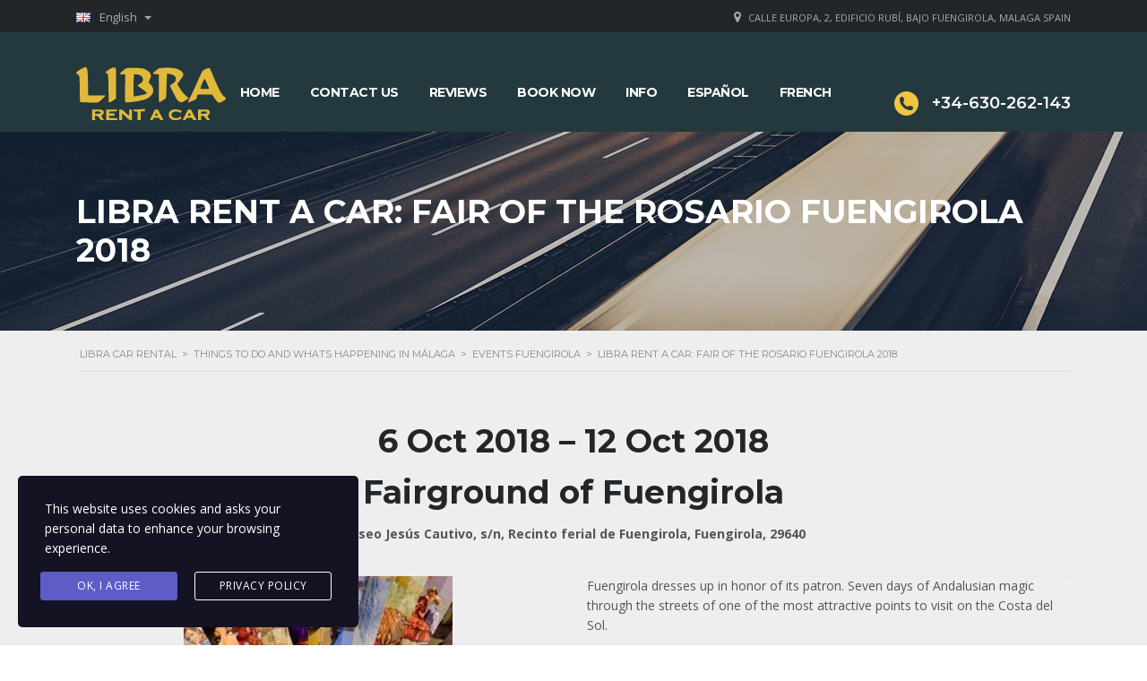

--- FILE ---
content_type: text/html; charset=UTF-8
request_url: https://librarentacar.com/libra-rent-a-car-fair-of-the-rosario-fuengirola-2018/
body_size: 17029
content:
<!DOCTYPE html>
<html dir="ltr" lang="en-US" prefix="og: https://ogp.me/ns#" class="no-js">
<head>
    <meta charset="UTF-8">
    <meta name="viewport" content="width=device-width, initial-scale=1.0, user-scalable=no">
    <link rel="profile" href="http://gmpg.org/xfn/11">
    <link rel="pingback" href="https://librarentacar.com/xmlrpc.php">
    <title>LIBRA RENT A CAR: FAIR OF THE ROSARIO FUENGIROLA 2018 | Libra Car Rental</title>

		<!-- All in One SEO 4.4.7.1 - aioseo.com -->
		<meta name="description" content="LIBRA RENT A CAR: FAIR OF THE ROSARIO FUENGIROLA 2018" />
		<meta name="robots" content="max-image-preview:large" />
		<meta name="keywords" content="airport,service,rent a car,low cost,discount,málaga,fuengirola,car hire,,2018,andalusian,costa del sol,fair,fair of the rosary,fuengirola,málaga,rent a car" />
		<link rel="canonical" href="https://librarentacar.com/libra-rent-a-car-fair-of-the-rosario-fuengirola-2018/" />
		<meta name="generator" content="All in One SEO (AIOSEO) 4.4.7.1" />
		<meta property="og:locale" content="en_US" />
		<meta property="og:site_name" content="Libra Rent a Car" />
		<meta property="og:type" content="article" />
		<meta property="og:title" content="LIBRA RENT A CAR: FAIR OF THE ROSARIO FUENGIROLA 2018 | Libra Car Rental" />
		<meta property="og:description" content="LIBRA RENT A CAR: FAIR OF THE ROSARIO FUENGIROLA 2018" />
		<meta property="og:url" content="https://librarentacar.com/libra-rent-a-car-fair-of-the-rosario-fuengirola-2018/" />
		<meta property="og:image" content="https://librarentacar.com/wp-content/uploads/2018/09/feria-del-rosario-fuengirola-2018.jpg" />
		<meta property="og:image:secure_url" content="https://librarentacar.com/wp-content/uploads/2018/09/feria-del-rosario-fuengirola-2018.jpg" />
		<meta property="og:image:width" content="640" />
		<meta property="og:image:height" content="370" />
		<meta property="article:published_time" content="2018-09-25T13:23:38+00:00" />
		<meta property="article:modified_time" content="2018-09-27T07:13:04+00:00" />
		<meta name="twitter:card" content="summary" />
		<meta name="twitter:title" content="LIBRA RENT A CAR: FAIR OF THE ROSARIO FUENGIROLA 2018 | Libra Car Rental" />
		<meta name="twitter:description" content="LIBRA RENT A CAR: FAIR OF THE ROSARIO FUENGIROLA 2018" />
		<meta name="twitter:image" content="https://librarentacar.com/wp-content/uploads/2018/09/feria-del-rosario-fuengirola-2018.jpg" />
		<meta name="google" content="nositelinkssearchbox" />
		<script type="application/ld+json" class="aioseo-schema">
			{"@context":"https:\/\/schema.org","@graph":[{"@type":"Article","@id":"https:\/\/librarentacar.com\/libra-rent-a-car-fair-of-the-rosario-fuengirola-2018\/#article","name":"LIBRA RENT A CAR: FAIR OF THE ROSARIO FUENGIROLA 2018 | Libra Car Rental","headline":"LIBRA RENT A CAR: FAIR OF THE ROSARIO FUENGIROLA 2018","author":{"@id":"https:\/\/librarentacar.com\/author\/daniel\/#author"},"publisher":{"@id":"https:\/\/librarentacar.com\/#organization"},"image":{"@type":"ImageObject","url":"https:\/\/librarentacar.com\/wp-content\/uploads\/2018\/09\/feria-del-rosario-fuengirola-2018.jpg","width":640,"height":370},"datePublished":"2018-09-25T13:23:38+00:00","dateModified":"2018-09-27T07:13:04+00:00","inLanguage":"en-US","mainEntityOfPage":{"@id":"https:\/\/librarentacar.com\/libra-rent-a-car-fair-of-the-rosario-fuengirola-2018\/#webpage"},"isPartOf":{"@id":"https:\/\/librarentacar.com\/libra-rent-a-car-fair-of-the-rosario-fuengirola-2018\/#webpage"},"articleSection":"Events Fuengirola, Events in M\u00e1laga, 2018, Andalusian, Costa del Sol, fair, fair of the rosary, Fuengirola, M\u00e1laga, rent a car, English, pll_5baa36da17bf5"},{"@type":"BreadcrumbList","@id":"https:\/\/librarentacar.com\/libra-rent-a-car-fair-of-the-rosario-fuengirola-2018\/#breadcrumblist","itemListElement":[{"@type":"ListItem","@id":"https:\/\/librarentacar.com\/#listItem","position":1,"item":{"@type":"WebPage","@id":"https:\/\/librarentacar.com\/","name":"Home","description":"Libra Rent a Car | Cheap Car Hire Malaga Airport & Fuengirola","url":"https:\/\/librarentacar.com\/"},"nextItem":"https:\/\/librarentacar.com\/libra-rent-a-car-fair-of-the-rosario-fuengirola-2018\/#listItem"},{"@type":"ListItem","@id":"https:\/\/librarentacar.com\/libra-rent-a-car-fair-of-the-rosario-fuengirola-2018\/#listItem","position":2,"item":{"@type":"WebPage","@id":"https:\/\/librarentacar.com\/libra-rent-a-car-fair-of-the-rosario-fuengirola-2018\/","name":"LIBRA RENT A CAR: FAIR OF THE ROSARIO FUENGIROLA 2018","description":"LIBRA RENT A CAR: FAIR OF THE ROSARIO FUENGIROLA 2018","url":"https:\/\/librarentacar.com\/libra-rent-a-car-fair-of-the-rosario-fuengirola-2018\/"},"previousItem":"https:\/\/librarentacar.com\/#listItem"}]},{"@type":"Organization","@id":"https:\/\/librarentacar.com\/#organization","name":"Libra Budget Rent a Car Spain SL","url":"https:\/\/librarentacar.com\/","logo":{"@type":"ImageObject","url":"https:\/\/librarentacar.com\/wp-content\/uploads\/2023\/01\/libra-car-hire-malaga-airport.jpg","@id":"https:\/\/librarentacar.com\/libra-rent-a-car-fair-of-the-rosario-fuengirola-2018\/#organizationLogo","width":640,"height":380,"caption":"Libra car hire malaga"},"image":{"@id":"https:\/\/librarentacar.com\/#organizationLogo"},"contactPoint":{"@type":"ContactPoint","telephone":"+34630262143","contactType":"Reservations"}},{"@type":"Person","@id":"https:\/\/librarentacar.com\/author\/daniel\/#author","url":"https:\/\/librarentacar.com\/author\/daniel\/","name":"Daniel Tedesco","image":{"@type":"ImageObject","@id":"https:\/\/librarentacar.com\/libra-rent-a-car-fair-of-the-rosario-fuengirola-2018\/#authorImage","url":"https:\/\/secure.gravatar.com\/avatar\/6eb9173eebcd109e3725ab83d3e01b48?s=96&d=mm&r=g","width":96,"height":96,"caption":"Daniel Tedesco"}},{"@type":"WebPage","@id":"https:\/\/librarentacar.com\/libra-rent-a-car-fair-of-the-rosario-fuengirola-2018\/#webpage","url":"https:\/\/librarentacar.com\/libra-rent-a-car-fair-of-the-rosario-fuengirola-2018\/","name":"LIBRA RENT A CAR: FAIR OF THE ROSARIO FUENGIROLA 2018 | Libra Car Rental","description":"LIBRA RENT A CAR: FAIR OF THE ROSARIO FUENGIROLA 2018","inLanguage":"en-US","isPartOf":{"@id":"https:\/\/librarentacar.com\/#website"},"breadcrumb":{"@id":"https:\/\/librarentacar.com\/libra-rent-a-car-fair-of-the-rosario-fuengirola-2018\/#breadcrumblist"},"author":{"@id":"https:\/\/librarentacar.com\/author\/daniel\/#author"},"creator":{"@id":"https:\/\/librarentacar.com\/author\/daniel\/#author"},"image":{"@type":"ImageObject","url":"https:\/\/librarentacar.com\/wp-content\/uploads\/2018\/09\/feria-del-rosario-fuengirola-2018.jpg","@id":"https:\/\/librarentacar.com\/libra-rent-a-car-fair-of-the-rosario-fuengirola-2018\/#mainImage","width":640,"height":370},"primaryImageOfPage":{"@id":"https:\/\/librarentacar.com\/libra-rent-a-car-fair-of-the-rosario-fuengirola-2018\/#mainImage"},"datePublished":"2018-09-25T13:23:38+00:00","dateModified":"2018-09-27T07:13:04+00:00"},{"@type":"WebSite","@id":"https:\/\/librarentacar.com\/#website","url":"https:\/\/librarentacar.com\/","name":"Libra Car Rental","alternateName":"Libra rent a car","inLanguage":"en-US","publisher":{"@id":"https:\/\/librarentacar.com\/#organization"}}]}
		</script>
		<script type="text/javascript" >
			window.ga=window.ga||function(){(ga.q=ga.q||[]).push(arguments)};ga.l=+new Date;
			ga('create', "UA-63019106-28", 'auto');
			ga('send', 'pageview');
		</script>
		<script async src="https://www.google-analytics.com/analytics.js"></script>
		<!-- All in One SEO -->

<link rel="alternate" href="https://librarentacar.com/libra-rent-a-car-fair-of-the-rosario-fuengirola-2018/" hreflang="en" />
<link rel="alternate" href="https://librarentacar.com/es/libra-rent-a-car-feria-del-rosario-fuengirola-2018/" hreflang="es" />
<link rel='dns-prefetch' href='//static.addtoany.com' />
<link rel='dns-prefetch' href='//www.googletagmanager.com' />
<link rel='dns-prefetch' href='//fonts.googleapis.com' />
<link rel='dns-prefetch' href='//s.w.org' />
<link rel="alternate" type="application/rss+xml" title="Libra Car Rental &raquo; Feed" href="https://librarentacar.com/feed/" />
<link rel="alternate" type="application/rss+xml" title="Libra Car Rental &raquo; Comments Feed" href="https://librarentacar.com/comments/feed/" />
<script type="text/javascript">
window._wpemojiSettings = {"baseUrl":"https:\/\/s.w.org\/images\/core\/emoji\/13.1.0\/72x72\/","ext":".png","svgUrl":"https:\/\/s.w.org\/images\/core\/emoji\/13.1.0\/svg\/","svgExt":".svg","source":{"concatemoji":"https:\/\/librarentacar.com\/wp-includes\/js\/wp-emoji-release.min.js?ver=5.9.7"}};
/*! This file is auto-generated */
!function(e,a,t){var n,r,o,i=a.createElement("canvas"),p=i.getContext&&i.getContext("2d");function s(e,t){var a=String.fromCharCode;p.clearRect(0,0,i.width,i.height),p.fillText(a.apply(this,e),0,0);e=i.toDataURL();return p.clearRect(0,0,i.width,i.height),p.fillText(a.apply(this,t),0,0),e===i.toDataURL()}function c(e){var t=a.createElement("script");t.src=e,t.defer=t.type="text/javascript",a.getElementsByTagName("head")[0].appendChild(t)}for(o=Array("flag","emoji"),t.supports={everything:!0,everythingExceptFlag:!0},r=0;r<o.length;r++)t.supports[o[r]]=function(e){if(!p||!p.fillText)return!1;switch(p.textBaseline="top",p.font="600 32px Arial",e){case"flag":return s([127987,65039,8205,9895,65039],[127987,65039,8203,9895,65039])?!1:!s([55356,56826,55356,56819],[55356,56826,8203,55356,56819])&&!s([55356,57332,56128,56423,56128,56418,56128,56421,56128,56430,56128,56423,56128,56447],[55356,57332,8203,56128,56423,8203,56128,56418,8203,56128,56421,8203,56128,56430,8203,56128,56423,8203,56128,56447]);case"emoji":return!s([10084,65039,8205,55357,56613],[10084,65039,8203,55357,56613])}return!1}(o[r]),t.supports.everything=t.supports.everything&&t.supports[o[r]],"flag"!==o[r]&&(t.supports.everythingExceptFlag=t.supports.everythingExceptFlag&&t.supports[o[r]]);t.supports.everythingExceptFlag=t.supports.everythingExceptFlag&&!t.supports.flag,t.DOMReady=!1,t.readyCallback=function(){t.DOMReady=!0},t.supports.everything||(n=function(){t.readyCallback()},a.addEventListener?(a.addEventListener("DOMContentLoaded",n,!1),e.addEventListener("load",n,!1)):(e.attachEvent("onload",n),a.attachEvent("onreadystatechange",function(){"complete"===a.readyState&&t.readyCallback()})),(n=t.source||{}).concatemoji?c(n.concatemoji):n.wpemoji&&n.twemoji&&(c(n.twemoji),c(n.wpemoji)))}(window,document,window._wpemojiSettings);
</script>
<style type="text/css">
img.wp-smiley,
img.emoji {
	display: inline !important;
	border: none !important;
	box-shadow: none !important;
	height: 1em !important;
	width: 1em !important;
	margin: 0 0.07em !important;
	vertical-align: -0.1em !important;
	background: none !important;
	padding: 0 !important;
}
</style>
	<link rel='stylesheet' id='wp-block-library-css'  href='https://librarentacar.com/wp-includes/css/dist/block-library/style.min.css?ver=5.9.7' type='text/css' media='all' />
<link rel='stylesheet' id='wc-blocks-vendors-style-css'  href='https://librarentacar.com/wp-content/plugins/woocommerce/packages/woocommerce-blocks/build/wc-blocks-vendors-style.css?ver=9.6.6' type='text/css' media='all' />
<link rel='stylesheet' id='wc-blocks-style-css'  href='https://librarentacar.com/wp-content/plugins/woocommerce/packages/woocommerce-blocks/build/wc-blocks-style.css?ver=9.6.6' type='text/css' media='all' />
<style id='global-styles-inline-css' type='text/css'>
body{--wp--preset--color--black: #000000;--wp--preset--color--cyan-bluish-gray: #abb8c3;--wp--preset--color--white: #ffffff;--wp--preset--color--pale-pink: #f78da7;--wp--preset--color--vivid-red: #cf2e2e;--wp--preset--color--luminous-vivid-orange: #ff6900;--wp--preset--color--luminous-vivid-amber: #fcb900;--wp--preset--color--light-green-cyan: #7bdcb5;--wp--preset--color--vivid-green-cyan: #00d084;--wp--preset--color--pale-cyan-blue: #8ed1fc;--wp--preset--color--vivid-cyan-blue: #0693e3;--wp--preset--color--vivid-purple: #9b51e0;--wp--preset--gradient--vivid-cyan-blue-to-vivid-purple: linear-gradient(135deg,rgba(6,147,227,1) 0%,rgb(155,81,224) 100%);--wp--preset--gradient--light-green-cyan-to-vivid-green-cyan: linear-gradient(135deg,rgb(122,220,180) 0%,rgb(0,208,130) 100%);--wp--preset--gradient--luminous-vivid-amber-to-luminous-vivid-orange: linear-gradient(135deg,rgba(252,185,0,1) 0%,rgba(255,105,0,1) 100%);--wp--preset--gradient--luminous-vivid-orange-to-vivid-red: linear-gradient(135deg,rgba(255,105,0,1) 0%,rgb(207,46,46) 100%);--wp--preset--gradient--very-light-gray-to-cyan-bluish-gray: linear-gradient(135deg,rgb(238,238,238) 0%,rgb(169,184,195) 100%);--wp--preset--gradient--cool-to-warm-spectrum: linear-gradient(135deg,rgb(74,234,220) 0%,rgb(151,120,209) 20%,rgb(207,42,186) 40%,rgb(238,44,130) 60%,rgb(251,105,98) 80%,rgb(254,248,76) 100%);--wp--preset--gradient--blush-light-purple: linear-gradient(135deg,rgb(255,206,236) 0%,rgb(152,150,240) 100%);--wp--preset--gradient--blush-bordeaux: linear-gradient(135deg,rgb(254,205,165) 0%,rgb(254,45,45) 50%,rgb(107,0,62) 100%);--wp--preset--gradient--luminous-dusk: linear-gradient(135deg,rgb(255,203,112) 0%,rgb(199,81,192) 50%,rgb(65,88,208) 100%);--wp--preset--gradient--pale-ocean: linear-gradient(135deg,rgb(255,245,203) 0%,rgb(182,227,212) 50%,rgb(51,167,181) 100%);--wp--preset--gradient--electric-grass: linear-gradient(135deg,rgb(202,248,128) 0%,rgb(113,206,126) 100%);--wp--preset--gradient--midnight: linear-gradient(135deg,rgb(2,3,129) 0%,rgb(40,116,252) 100%);--wp--preset--duotone--dark-grayscale: url('#wp-duotone-dark-grayscale');--wp--preset--duotone--grayscale: url('#wp-duotone-grayscale');--wp--preset--duotone--purple-yellow: url('#wp-duotone-purple-yellow');--wp--preset--duotone--blue-red: url('#wp-duotone-blue-red');--wp--preset--duotone--midnight: url('#wp-duotone-midnight');--wp--preset--duotone--magenta-yellow: url('#wp-duotone-magenta-yellow');--wp--preset--duotone--purple-green: url('#wp-duotone-purple-green');--wp--preset--duotone--blue-orange: url('#wp-duotone-blue-orange');--wp--preset--font-size--small: 13px;--wp--preset--font-size--medium: 20px;--wp--preset--font-size--large: 36px;--wp--preset--font-size--x-large: 42px;}.has-black-color{color: var(--wp--preset--color--black) !important;}.has-cyan-bluish-gray-color{color: var(--wp--preset--color--cyan-bluish-gray) !important;}.has-white-color{color: var(--wp--preset--color--white) !important;}.has-pale-pink-color{color: var(--wp--preset--color--pale-pink) !important;}.has-vivid-red-color{color: var(--wp--preset--color--vivid-red) !important;}.has-luminous-vivid-orange-color{color: var(--wp--preset--color--luminous-vivid-orange) !important;}.has-luminous-vivid-amber-color{color: var(--wp--preset--color--luminous-vivid-amber) !important;}.has-light-green-cyan-color{color: var(--wp--preset--color--light-green-cyan) !important;}.has-vivid-green-cyan-color{color: var(--wp--preset--color--vivid-green-cyan) !important;}.has-pale-cyan-blue-color{color: var(--wp--preset--color--pale-cyan-blue) !important;}.has-vivid-cyan-blue-color{color: var(--wp--preset--color--vivid-cyan-blue) !important;}.has-vivid-purple-color{color: var(--wp--preset--color--vivid-purple) !important;}.has-black-background-color{background-color: var(--wp--preset--color--black) !important;}.has-cyan-bluish-gray-background-color{background-color: var(--wp--preset--color--cyan-bluish-gray) !important;}.has-white-background-color{background-color: var(--wp--preset--color--white) !important;}.has-pale-pink-background-color{background-color: var(--wp--preset--color--pale-pink) !important;}.has-vivid-red-background-color{background-color: var(--wp--preset--color--vivid-red) !important;}.has-luminous-vivid-orange-background-color{background-color: var(--wp--preset--color--luminous-vivid-orange) !important;}.has-luminous-vivid-amber-background-color{background-color: var(--wp--preset--color--luminous-vivid-amber) !important;}.has-light-green-cyan-background-color{background-color: var(--wp--preset--color--light-green-cyan) !important;}.has-vivid-green-cyan-background-color{background-color: var(--wp--preset--color--vivid-green-cyan) !important;}.has-pale-cyan-blue-background-color{background-color: var(--wp--preset--color--pale-cyan-blue) !important;}.has-vivid-cyan-blue-background-color{background-color: var(--wp--preset--color--vivid-cyan-blue) !important;}.has-vivid-purple-background-color{background-color: var(--wp--preset--color--vivid-purple) !important;}.has-black-border-color{border-color: var(--wp--preset--color--black) !important;}.has-cyan-bluish-gray-border-color{border-color: var(--wp--preset--color--cyan-bluish-gray) !important;}.has-white-border-color{border-color: var(--wp--preset--color--white) !important;}.has-pale-pink-border-color{border-color: var(--wp--preset--color--pale-pink) !important;}.has-vivid-red-border-color{border-color: var(--wp--preset--color--vivid-red) !important;}.has-luminous-vivid-orange-border-color{border-color: var(--wp--preset--color--luminous-vivid-orange) !important;}.has-luminous-vivid-amber-border-color{border-color: var(--wp--preset--color--luminous-vivid-amber) !important;}.has-light-green-cyan-border-color{border-color: var(--wp--preset--color--light-green-cyan) !important;}.has-vivid-green-cyan-border-color{border-color: var(--wp--preset--color--vivid-green-cyan) !important;}.has-pale-cyan-blue-border-color{border-color: var(--wp--preset--color--pale-cyan-blue) !important;}.has-vivid-cyan-blue-border-color{border-color: var(--wp--preset--color--vivid-cyan-blue) !important;}.has-vivid-purple-border-color{border-color: var(--wp--preset--color--vivid-purple) !important;}.has-vivid-cyan-blue-to-vivid-purple-gradient-background{background: var(--wp--preset--gradient--vivid-cyan-blue-to-vivid-purple) !important;}.has-light-green-cyan-to-vivid-green-cyan-gradient-background{background: var(--wp--preset--gradient--light-green-cyan-to-vivid-green-cyan) !important;}.has-luminous-vivid-amber-to-luminous-vivid-orange-gradient-background{background: var(--wp--preset--gradient--luminous-vivid-amber-to-luminous-vivid-orange) !important;}.has-luminous-vivid-orange-to-vivid-red-gradient-background{background: var(--wp--preset--gradient--luminous-vivid-orange-to-vivid-red) !important;}.has-very-light-gray-to-cyan-bluish-gray-gradient-background{background: var(--wp--preset--gradient--very-light-gray-to-cyan-bluish-gray) !important;}.has-cool-to-warm-spectrum-gradient-background{background: var(--wp--preset--gradient--cool-to-warm-spectrum) !important;}.has-blush-light-purple-gradient-background{background: var(--wp--preset--gradient--blush-light-purple) !important;}.has-blush-bordeaux-gradient-background{background: var(--wp--preset--gradient--blush-bordeaux) !important;}.has-luminous-dusk-gradient-background{background: var(--wp--preset--gradient--luminous-dusk) !important;}.has-pale-ocean-gradient-background{background: var(--wp--preset--gradient--pale-ocean) !important;}.has-electric-grass-gradient-background{background: var(--wp--preset--gradient--electric-grass) !important;}.has-midnight-gradient-background{background: var(--wp--preset--gradient--midnight) !important;}.has-small-font-size{font-size: var(--wp--preset--font-size--small) !important;}.has-medium-font-size{font-size: var(--wp--preset--font-size--medium) !important;}.has-large-font-size{font-size: var(--wp--preset--font-size--large) !important;}.has-x-large-font-size{font-size: var(--wp--preset--font-size--x-large) !important;}
</style>
<link rel='stylesheet' id='cf7-styler-css'  href='https://librarentacar.com/wp-content/plugins/cf7-styler/public/css/cf7-customizer-public.css?ver=1.0.01769374037' type='text/css' media='all' />
<style id='cf7-styler-inline-css' type='text/css'>

#cf7cstmzr-form.cf7cstmzr-form-6 .wpcf7-form {
	background-color: #a3a3a3!important;
	padding-top: 20px!important;
	padding-right: 20px!important;
	padding-bottom: 20px!important;
	padding-left: 20px!important;
	margin-top: 15px!important;
	margin-bottom: 15px!important;
	border-radius: 10px!important;
	border-top-style: solid!important;
	border-top-width: 1px!important;
	border-top-color: #1e73be!important;
	border-right-style: solid!important;
	border-right-width: 1px!important;
	border-right-color: #1e73be!important;
	border-bottom-style: solid!important;
	border-bottom-width: 1px!important;
	border-bottom-color: #1e73be!important;
	border-left-style: solid!important;
	border-left-width: 5px!important;
	border-left-color: #1e73be!important;
    -webkit-box-shadow: 0px 0px 0px 0px rgba(0,0,0,0);
    -moz-box-shadow: 0px 0px 0px 0px rgba(0,0,0,0);
    box-shadow: 0px 0px 0px 0px rgba(0,0,0,0);
}
#cf7cstmzr-form.cf7cstmzr-form-6 .wpcf7-form * {}
#cf7cstmzr-form.cf7cstmzr-form-6 .wpcf7-form:before {
	display: none;
	content: ' ';
	position: absolute!important;
	top: 0!important;
	bottom: 0!important;
	left: 0!important;
	right: 0!important;
	background-image: none!important;
	opacity: 0!important;}


#cf7cstmzr-form.cf7cstmzr-form-6 .wpcf7-form > *{
	position: static!important;}

/* Style Form Checkboxes Width */

#cf7cstmzr-form.cf7cstmzr-form-6 .wpcf7-form .wpcf7-checkbox > span{}

/* Style Form Radiobuttons Width */

#cf7cstmzr-form.cf7cstmzr-form-6 .wpcf7-form .wpcf7-radio > span{
    }

/* Style Form Checkboxes Labels */
#cf7cstmzr-form.cf7cstmzr-form-6 .wpcf7-form .wpcf7-checkbox label,
#cf7cstmzr-form.cf7cstmzr-form-6 .wpcf7-form .wpcf7-checkbox .wpcf7-list-item-label,
#cf7cstmzr-form.cf7cstmzr-form-6 .wpcf7-form .wpcf7-radio label,
#cf7cstmzr-form.cf7cstmzr-form-6 .wpcf7-form .wpcf7-radio .wpcf7-list-item-label{
}

/* Style Form Labels */
#cf7cstmzr-form.cf7cstmzr-form-6 .wpcf7-form label{
    }
#cf7cstmzr-form.cf7cstmzr-form-6 .wpcf7-form a{
    }

#cf7cstmzr-form.cf7cstmzr-form-6 .wpcf7-form a:hover{
    }

#cf7cstmzr-form.cf7cstmzr-form-6 .wpcf7-form input[type="text"],
#cf7cstmzr-form.cf7cstmzr-form-6 .wpcf7-form input[type="email"],
#cf7cstmzr-form.cf7cstmzr-form-6 .wpcf7-form input[type="number"],
#cf7cstmzr-form.cf7cstmzr-form-6 .wpcf7-form input[type="tel"],
#cf7cstmzr-form.cf7cstmzr-form-6 .wpcf7-form input[type="url"],
#cf7cstmzr-form.cf7cstmzr-form-6 .wpcf7-form input[type="password"],
#cf7cstmzr-form.cf7cstmzr-form-6 .wpcf7-form input[type="date"],
#cf7cstmzr-form.cf7cstmzr-form-6 .wpcf7-form input[type="range"],
#cf7cstmzr-form.cf7cstmzr-form-6 .wpcf7-form select,
#cf7cstmzr-form.cf7cstmzr-form-6 .wpcf7-form textarea{
    display: block!important;width: 100%!important;box-sizing: border-box!important;background-color: rgba(255, 255, 255, 1)!important;line-height: 1.6!important;padding-top: 5px!important;padding-right: 10px!important;padding-bottom: 5px!important;padding-left: 10px!important;margin-top: 0px!important;margin-right: 0px!important;margin-bottom: 0px!important;margin-left: 0px!important;border-radius: 5px!important;border-top-style: solid!important;border-top-width: 1px!important;border-top-color: #1e73be!important;border-right-style: solid!important;border-right-width: 1px!important;border-right-color: #1e73be!important;border-bottom-style: solid!important;border-bottom-width: 1px!important;border-bottom-color: #1e73be!important;border-left-style: solid!important;border-left-width: 3px!important;border-left-color: #1e73be!important;            -webkit-box-shadow: 0px 0px 0px 0px rgba(0,0,0,0);
                        -moz-box-shadow: 0px 0px 0px 0px rgba(0,0,0,0);
                        box-shadow: 0px 0px 0px 0px rgba(0,0,0,0);
            
    outline: none!important;
}

#cf7cstmzr-form.cf7cstmzr-form-6 .wpcf7-form input[type="text"],
#cf7cstmzr-form.cf7cstmzr-form-6 .wpcf7-form input[type="email"],
#cf7cstmzr-form.cf7cstmzr-form-6 .wpcf7-form input[type="number"],
#cf7cstmzr-form.cf7cstmzr-form-6 .wpcf7-form input[type="tel"],
#cf7cstmzr-form.cf7cstmzr-form-6 .wpcf7-form input[type="url"],
#cf7cstmzr-form.cf7cstmzr-form-6 .wpcf7-form input[type="password"],
#cf7cstmzr-form.cf7cstmzr-form-6 .wpcf7-form input[type="date"],
#cf7cstmzr-form.cf7cstmzr-form-6 .wpcf7-form select{
    
	height: auto!important;
	overflow: auto!important;
	vertical-align: top!important;}

#cf7cstmzr-form.cf7cstmzr-form-6 .wpcf7-form input[type="reset"],
#cf7cstmzr-form.cf7cstmzr-form-6 .wpcf7-form input[type="button"],
#cf7cstmzr-form.cf7cstmzr-form-6 .wpcf7-form input[type="submit"],
#cf7cstmzr-form.cf7cstmzr-form-6 .wpcf7-form button{
    position: relative!important;
    color: #ffffff!important;background-color: #1e73be!important;line-height: 1.6!important;padding-top: 5px!important;padding-bottom: 5px!important;border-style: solid;border-width: 2px!important;border-color: #1e73be!important;border-radius: 10px!important;            -webkit-box-shadow: 0px 5px 5px -5px rgba(0,0,0,0.5);
                        -moz-box-shadow: 0px 5px 5px -5px rgba(0,0,0,0.5);
                        box-shadow: 0px 5px 5px -5px rgba(0,0,0,0.5);
            }

#cf7cstmzr-form.cf7cstmzr-form-6 .wpcf7-form input[type="reset"]:hover,
#cf7cstmzr-form.cf7cstmzr-form-6 .wpcf7-form input[type="button"]:hover,
#cf7cstmzr-form.cf7cstmzr-form-6 .wpcf7-form input[type="submit"]:hover,
#cf7cstmzr-form.cf7cstmzr-form-6 .wpcf7-form button:hover {
    color: #1e73be!important;background-color: #ffffff!important;border-color: #1e73be!important;            -webkit-box-shadow: 0px 5px 5px -5px rgba(0,0,0,0.5);
                        -moz-box-shadow: 0px 5px 5px -5px rgba(0,0,0,0.5);
                        box-shadow: 0px 5px 5px -5px rgba(0,0,0,0.5);
            }

    
        
</style>
<link rel='stylesheet' id='contact-form-7-css'  href='https://librarentacar.com/wp-content/plugins/contact-form-7/includes/css/styles.css?ver=5.6.4' type='text/css' media='all' />
<link rel='stylesheet' id='stm-stm-icon-css'  href='https://librarentacar.com/wp-content/uploads/stm_fonts/stm-icon/stm-icon.css?ver=1.0' type='text/css' media='all' />
<link rel='stylesheet' id='rs-plugin-settings-css'  href='https://librarentacar.com/wp-content/plugins/revslider/public/assets/css/settings.css?ver=5.4.8' type='text/css' media='all' />
<style id='rs-plugin-settings-inline-css' type='text/css'>
#rs-demo-id {}
</style>
<link rel='stylesheet' id='font-awesome-css'  href='https://librarentacar.com/wp-content/plugins/js_composer/assets/lib/bower/font-awesome/css/font-awesome.min.css?ver=5.5.4' type='text/css' media='all' />
<link rel='stylesheet' id='owl.carousel-css'  href='https://librarentacar.com/wp-content/plugins/stm_vehicles_listing/assets/css/frontend/owl.carousel.css?ver=5.9.7' type='text/css' media='all' />
<link rel='stylesheet' id='bootstrap-grid-css'  href='https://librarentacar.com/wp-content/plugins/stm_vehicles_listing/assets/css/frontend/grid.css?ver=5.9.7' type='text/css' media='all' />
<link rel='stylesheet' id='listings-frontend-css'  href='https://librarentacar.com/wp-content/plugins/stm_vehicles_listing/assets/css/frontend/frontend_styles.css?ver=5.9.7' type='text/css' media='all' />
<link rel='stylesheet' id='listings-add-car-css'  href='https://librarentacar.com/wp-content/plugins/stm_vehicles_listing/assets/css/frontend/add_a_car.css?ver=5.9.7' type='text/css' media='all' />
<link rel='stylesheet' id='light-gallery-css'  href='https://librarentacar.com/wp-content/plugins/stm_vehicles_listing/assets/css/frontend/lightgallery.min.css?ver=5.9.7' type='text/css' media='all' />
<style id='woocommerce-inline-inline-css' type='text/css'>
.woocommerce form .form-row .required { visibility: visible; }
</style>
<link rel='stylesheet' id='wpcloudy-css'  href='https://librarentacar.com/wp-content/plugins/wp-cloudy/css/wpcloudy.min.css?ver=5.9.7' type='text/css' media='all' />
<link rel='stylesheet' id='wprev-fb-combine-css'  href='https://librarentacar.com/wp-content/plugins/wp-facebook-reviews/public/css/wprev-fb-combine.css?ver=12.6' type='text/css' media='all' />
<link rel='stylesheet' id='stm-gdpr-styles-css'  href='https://librarentacar.com/wp-content/plugins/gdpr-compliance-cookie-consent/assets/css/styles.css?ver=5.9.7' type='text/css' media='all' />
<link rel='stylesheet' id='stm-theme-style-css'  href='https://librarentacar.com/wp-content/themes/motors/style.css?ver=2.5' type='text/css' media='all' />
<style id='stm-theme-style-inline-css' type='text/css'>
.vc_tta-accordion .vc_tta-panels-container .vc_tta-panels .vc_tta-panel .vc_tta-panel-body{ padding-left: 45px !important; padding-right: 45px !important; } .listing-logo-main{ margin-top:10px !important; } .hq-book-menu-button a{ background-color: #red; } .hq-bold-title{ font-weight: bold !important; } .stm-template-car_rental .header-listing .listing-right-actions{ margin-top:20px !important; } .hq-book-menu-button{ background-color: #F0C53A; padding : 15px 15px 10px 15px; } .hq-book-menu-button a{ color: #23393d !important; } .stm-template-car_rental .header-listing .listing-menu > li{ margin-right: 30px !important; } .stm-background-centered{ background-size: 100% 100%; background-repeat: no-repeat; } #hq-main-banner-row{ background-size:100% 100% !important; } .header-main .listing-menu{ margin-top:25px !important; }

				.stm_motorcycle-header {
					background-color: #002568;
				}
			
				#wrapper {
					background-color: #eeeeee !important;
				}
				.stm-single-car-page:before,
				.stm-simple-parallax .stm-simple-parallax-gradient:before {
					background: -moz-linear-gradient(left, rgba(238,238,238,1) 0%, rgba(238,238,238,0) 100%);
					background: -webkit-linear-gradient(left, rgba(238,238,238,1) 0%,rgba(238,238,238,0) 100%);
					background: linear-gradient(to right, rgba(238,238,238,1) 0%,rgba(238,238,238,0) 100%);
					filter: progid:DXImageTransform.Microsoft.gradient( startColorstr='#0e1315', endColorstr='#000e1315',GradientType=1 ); /* IE6-9 */
				}
				.stm-single-car-page:after,
				.stm-simple-parallax .stm-simple-parallax-gradient:after {
					background: -moz-linear-gradient(left, rgba(238,238,238,0) 0%, rgba(238,238,238,1) 99%, rgba(238,238,238,1) 100%);
					background: -webkit-linear-gradient(left, rgba(238,238,238,0) 0%,rgba(238,238,238,1) 99%,rgba(238,238,238,1) 100%);
					background: linear-gradient(to right, rgba(238,238,238,0) 0%,rgba(238,238,238,1) 99%,rgba(238,238,238,1) 100%);
					filter: progid:DXImageTransform.Microsoft.gradient( startColorstr='#000e1315', endColorstr='#0e1315',GradientType=1 );
				}
			

				.stm_motorcycle-header {
					background-color: #002568;
				}
			
				#wrapper {
					background-color: #eeeeee !important;
				}
				.stm-single-car-page:before,
				.stm-simple-parallax .stm-simple-parallax-gradient:before {
					background: -moz-linear-gradient(left, rgba(238,238,238,1) 0%, rgba(238,238,238,0) 100%);
					background: -webkit-linear-gradient(left, rgba(238,238,238,1) 0%,rgba(238,238,238,0) 100%);
					background: linear-gradient(to right, rgba(238,238,238,1) 0%,rgba(238,238,238,0) 100%);
					filter: progid:DXImageTransform.Microsoft.gradient( startColorstr='#0e1315', endColorstr='#000e1315',GradientType=1 ); /* IE6-9 */
				}
				.stm-single-car-page:after,
				.stm-simple-parallax .stm-simple-parallax-gradient:after {
					background: -moz-linear-gradient(left, rgba(238,238,238,0) 0%, rgba(238,238,238,1) 99%, rgba(238,238,238,1) 100%);
					background: -webkit-linear-gradient(left, rgba(238,238,238,0) 0%,rgba(238,238,238,1) 99%,rgba(238,238,238,1) 100%);
					background: linear-gradient(to right, rgba(238,238,238,0) 0%,rgba(238,238,238,1) 99%,rgba(238,238,238,1) 100%);
					filter: progid:DXImageTransform.Microsoft.gradient( startColorstr='#000e1315', endColorstr='#0e1315',GradientType=1 );
				}
			
</style>
<link rel='stylesheet' id='child-style-css'  href='https://librarentacar.com/wp-content/themes/motors-child/style.css?ver=5.9.7' type='text/css' media='all' />
<link rel='stylesheet' id='stm_default_google_font-css'  href='https://fonts.googleapis.com/css?family=Montserrat%3A400%2C500%2C600%2C700%2C800%2C900%7COpen+Sans%3A300%2C400%2C500%2C700%2C800%2C900&#038;subset=latin%2Clatin-ext&#038;ver=2.5' type='text/css' media='all' />
<link rel='stylesheet' id='boostrap-css'  href='https://librarentacar.com/wp-content/themes/motors/assets/css/bootstrap.min.css?ver=2.5' type='text/css' media='all' />
<link rel='stylesheet' id='stm-select2-css'  href='https://librarentacar.com/wp-content/themes/motors/assets/css/select2.min.css?ver=2.5' type='text/css' media='all' />
<link rel='stylesheet' id='stm-datetimepicker-css'  href='https://librarentacar.com/wp-content/themes/motors/assets/css/jquery.stmdatetimepicker.css?ver=2.5' type='text/css' media='all' />
<link rel='stylesheet' id='stm-jquery-ui-css-css'  href='https://librarentacar.com/wp-content/themes/motors/assets/css/jquery-ui.css?ver=2.5' type='text/css' media='all' />
<link rel='stylesheet' id='stm-theme-service-icons-css'  href='https://librarentacar.com/wp-content/themes/motors/assets/css/service-icons.css?ver=2.5' type='text/css' media='all' />
<link rel='stylesheet' id='stm-theme-boat-icons-css'  href='https://librarentacar.com/wp-content/themes/motors/assets/css/boat-icons.css?ver=2.5' type='text/css' media='all' />
<link rel='stylesheet' id='stm-theme-moto-icons-css'  href='https://librarentacar.com/wp-content/themes/motors/assets/css/motorcycle/icons.css?ver=2.5' type='text/css' media='all' />
<link rel='stylesheet' id='stm-theme-rental-icons-css'  href='https://librarentacar.com/wp-content/themes/motors/assets/css/rental/icons.css?ver=2.5' type='text/css' media='all' />
<link rel='stylesheet' id='stm-theme-magazine-icons-css'  href='https://librarentacar.com/wp-content/themes/motors/assets/css/magazine/magazine-icon-style.css?ver=2.5' type='text/css' media='all' />
<link rel='stylesheet' id='stm-theme-listing-two-icons-css'  href='https://librarentacar.com/wp-content/themes/motors/assets/css/listing_two/icons.css?ver=2.5' type='text/css' media='all' />
<link rel='stylesheet' id='stm-theme-auto-parts-icons-css'  href='https://librarentacar.com/wp-content/themes/motors/assets/css/auto-parts/style.css?ver=2.5' type='text/css' media='all' />
<link rel='stylesheet' id='stm-theme-style-sass-css'  href='https://librarentacar.com/wp-content/themes/motors/assets/css/app.css?ver=2.5' type='text/css' media='all' />
<link rel='stylesheet' id='stm-theme-style-rental-css'  href='https://librarentacar.com/wp-content/themes/motors/assets/css/rental/app.css?ver=2.5' type='text/css' media='all' />
<link rel='stylesheet' id='stm-theme-frontend-customizer-css'  href='https://librarentacar.com/wp-content/themes/motors/assets/css/frontend_customizer.css?ver=2.5' type='text/css' media='all' />
<link rel='stylesheet' id='stm-theme-style-animation-css'  href='https://librarentacar.com/wp-content/themes/motors/assets/css/animation.css?ver=2.5' type='text/css' media='all' />
<link rel='stylesheet' id='js_composer_front-css'  href='https://librarentacar.com/wp-content/plugins/js_composer/assets/css/js_composer.min.css?ver=5.5.4' type='text/css' media='all' />
<link rel='stylesheet' id='addtoany-css'  href='https://librarentacar.com/wp-content/plugins/add-to-any/addtoany.min.css?ver=1.16' type='text/css' media='all' />
<script type='text/javascript' id='addtoany-core-js-before'>
window.a2a_config=window.a2a_config||{};a2a_config.callbacks=[];a2a_config.overlays=[];a2a_config.templates={};
</script>
<script type='text/javascript' async src='https://static.addtoany.com/menu/page.js' id='addtoany-core-js'></script>
<script type='text/javascript' src='https://librarentacar.com/wp-includes/js/jquery/jquery.min.js?ver=3.6.0' id='jquery-core-js'></script>
<script type='text/javascript' src='https://librarentacar.com/wp-includes/js/jquery/jquery-migrate.min.js?ver=3.3.2' id='jquery-migrate-js'></script>
<script type='text/javascript' async src='https://librarentacar.com/wp-content/plugins/add-to-any/addtoany.min.js?ver=1.1' id='addtoany-jquery-js'></script>
<script type='text/javascript' src='https://librarentacar.com/wp-content/plugins/revslider/public/assets/js/jquery.themepunch.tools.min.js?ver=5.4.8' id='tp-tools-js'></script>
<script type='text/javascript' src='https://librarentacar.com/wp-content/plugins/revslider/public/assets/js/jquery.themepunch.revolution.min.js?ver=5.4.8' id='revmin-js'></script>
<script type='text/javascript' src='https://librarentacar.com/wp-content/plugins/woocommerce/assets/js/jquery-blockui/jquery.blockUI.min.js?ver=2.7.0-wc.7.5.1' id='jquery-blockui-js'></script>
<script type='text/javascript' id='wc-add-to-cart-js-extra'>
/* <![CDATA[ */
var wc_add_to_cart_params = {"ajax_url":"\/wp-admin\/admin-ajax.php","wc_ajax_url":"\/?wc-ajax=%%endpoint%%&elementor_page_id=13568","i18n_view_cart":"View cart","cart_url":"https:\/\/librarentacar.com\/cart\/","is_cart":"","cart_redirect_after_add":"no"};
/* ]]> */
</script>
<script type='text/javascript' src='https://librarentacar.com/wp-content/plugins/woocommerce/assets/js/frontend/add-to-cart.min.js?ver=7.5.1' id='wc-add-to-cart-js'></script>
<script type='text/javascript' src='https://librarentacar.com/wp-content/plugins/wp-facebook-reviews/public/js/wprs-unslider-swipe.js?ver=12.6' id='wp-fb-reviews_unslider-swipe-min-js'></script>
<script type='text/javascript' id='wp-fb-reviews_plublic-js-extra'>
/* <![CDATA[ */
var wprevpublicjs_script_vars = {"wpfb_nonce":"1a6004d849","wpfb_ajaxurl":"https:\/\/librarentacar.com\/wp-admin\/admin-ajax.php","wprevpluginsurl":"https:\/\/librarentacar.com\/wp-content\/plugins\/wp-facebook-reviews"};
/* ]]> */
</script>
<script type='text/javascript' src='https://librarentacar.com/wp-content/plugins/wp-facebook-reviews/public/js/wprev-public.js?ver=12.6' id='wp-fb-reviews_plublic-js'></script>
<script type='text/javascript' src='https://librarentacar.com/wp-content/plugins/js_composer/assets/js/vendors/woocommerce-add-to-cart.js?ver=5.5.4' id='vc_woocommerce-add-to-cart-js-js'></script>
<script type='text/javascript' src='https://librarentacar.com/wp-content/themes/motors/assets/js/classie.js?ver=2.5' id='stm-classie-js'></script>
<script type='text/javascript' src='https://librarentacar.com/wp-content/themes/motors/assets/js/vivus.min.js?ver=2.5' id='vivus-js'></script>
<script type='text/javascript' src='https://librarentacar.com/wp-content/themes/motors/assets/js/moment.min.js?ver=2.5' id='moment-localize-js'></script>
<script type='text/javascript' id='hq_dummy_asset-js-extra'>
/* <![CDATA[ */
var hq_plugin_global_date_format = "m\/d\/Y g:i";
var hq_plugin_global_brands_menu_items = [];
var hq_plugin_global_brands_type_items = [];
var hq_plugin_global_menu_items = [];
/* ]]> */
</script>
<script type='text/javascript' src='https://librarentacar.com/wp-content/plugins/wordpress-hq-rental-software-master/includes/assets/js/hq-dummy.js?ver=5.9.7' id='hq_dummy_asset-js'></script>

<!-- Google tag (gtag.js) snippet added by Site Kit -->
<!-- Google Analytics snippet added by Site Kit -->
<script type='text/javascript' src='https://www.googletagmanager.com/gtag/js?id=GT-NFJ9K25' id='google_gtagjs-js' async></script>
<script type='text/javascript' id='google_gtagjs-js-after'>
window.dataLayer = window.dataLayer || [];function gtag(){dataLayer.push(arguments);}
gtag("set","linker",{"domains":["librarentacar.com"]});
gtag("js", new Date());
gtag("set", "developer_id.dZTNiMT", true);
gtag("config", "GT-NFJ9K25");
 window._googlesitekit = window._googlesitekit || {}; window._googlesitekit.throttledEvents = []; window._googlesitekit.gtagEvent = (name, data) => { var key = JSON.stringify( { name, data } ); if ( !! window._googlesitekit.throttledEvents[ key ] ) { return; } window._googlesitekit.throttledEvents[ key ] = true; setTimeout( () => { delete window._googlesitekit.throttledEvents[ key ]; }, 5 ); gtag( "event", name, { ...data, event_source: "site-kit" } ); }; 
</script>
<link rel="https://api.w.org/" href="https://librarentacar.com/wp-json/" /><link rel="alternate" type="application/json" href="https://librarentacar.com/wp-json/wp/v2/posts/13568" /><link rel="EditURI" type="application/rsd+xml" title="RSD" href="https://librarentacar.com/xmlrpc.php?rsd" />
<link rel="wlwmanifest" type="application/wlwmanifest+xml" href="https://librarentacar.com/wp-includes/wlwmanifest.xml" /> 
<meta name="generator" content="WordPress 5.9.7" />
<meta name="generator" content="WooCommerce 7.5.1" />
<link rel='shortlink' href='https://librarentacar.com/?p=13568' />
<link rel="alternate" type="application/json+oembed" href="https://librarentacar.com/wp-json/oembed/1.0/embed?url=https%3A%2F%2Flibrarentacar.com%2Flibra-rent-a-car-fair-of-the-rosario-fuengirola-2018%2F" />
<link rel="alternate" type="text/xml+oembed" href="https://librarentacar.com/wp-json/oembed/1.0/embed?url=https%3A%2F%2Flibrarentacar.com%2Flibra-rent-a-car-fair-of-the-rosario-fuengirola-2018%2F&#038;format=xml" />
<meta name="generator" content="Site Kit by Google 1.159.0" />        <script type="text/javascript">
            var stm_lang_code = 'en';
                        var ajaxurl = 'https://librarentacar.com/wp-admin/admin-ajax.php';
            var stm_site_blog_id = "1";
            var stm_added_to_compare_text = "Added to compare";
            var stm_removed_from_compare_text = "was removed from compare";
                        var stm_already_added_to_compare_text = "You have already added 3 cars";
                    </script>
        	<noscript><style>.woocommerce-product-gallery{ opacity: 1 !important; }</style></noscript>
	
<!-- Google AdSense meta tags added by Site Kit -->
<meta name="google-adsense-platform-account" content="ca-host-pub-2644536267352236">
<meta name="google-adsense-platform-domain" content="sitekit.withgoogle.com">
<!-- End Google AdSense meta tags added by Site Kit -->
<meta name="generator" content="Elementor 3.15.3; features: e_dom_optimization, e_optimized_assets_loading, additional_custom_breakpoints; settings: css_print_method-external, google_font-enabled, font_display-auto">
<meta name="generator" content="Powered by WPBakery Page Builder - drag and drop page builder for WordPress."/>
<!--[if lte IE 9]><link rel="stylesheet" type="text/css" href="https://librarentacar.com/wp-content/plugins/js_composer/assets/css/vc_lte_ie9.min.css" media="screen"><![endif]--><link rel="preconnect" href="//code.tidio.co"><meta name="redi-version" content="1.2.7" /><meta name="generator" content="Powered by Slider Revolution 5.4.8 - responsive, Mobile-Friendly Slider Plugin for WordPress with comfortable drag and drop interface." />
<style type="text/css" id="sns_global_styles">.dropdown-backdrop {
    display:none;
}</style><!-- Google tag (gtag.js) -->
<script async src="https://www.googletagmanager.com/gtag/js?id=G-Z8LPE4R517">
</script>
<script>
  window.dataLayer = window.dataLayer || [];
  function gtag(){dataLayer.push(arguments);}
  gtag('js', new Date());

  gtag('config', 'G-Z8LPE4R517');
</script><link rel="icon" href="https://librarentacar.com/wp-content/uploads/2018/06/favicon-fix-100x100.png" sizes="32x32" />
<link rel="icon" href="https://librarentacar.com/wp-content/uploads/2018/06/favicon-fix.png" sizes="192x192" />
<link rel="apple-touch-icon" href="https://librarentacar.com/wp-content/uploads/2018/06/favicon-fix.png" />
<meta name="msapplication-TileImage" content="https://librarentacar.com/wp-content/uploads/2018/06/favicon-fix.png" />
<script type="text/javascript">function setREVStartSize(e){									
						try{ e.c=jQuery(e.c);var i=jQuery(window).width(),t=9999,r=0,n=0,l=0,f=0,s=0,h=0;
							if(e.responsiveLevels&&(jQuery.each(e.responsiveLevels,function(e,f){f>i&&(t=r=f,l=e),i>f&&f>r&&(r=f,n=e)}),t>r&&(l=n)),f=e.gridheight[l]||e.gridheight[0]||e.gridheight,s=e.gridwidth[l]||e.gridwidth[0]||e.gridwidth,h=i/s,h=h>1?1:h,f=Math.round(h*f),"fullscreen"==e.sliderLayout){var u=(e.c.width(),jQuery(window).height());if(void 0!=e.fullScreenOffsetContainer){var c=e.fullScreenOffsetContainer.split(",");if (c) jQuery.each(c,function(e,i){u=jQuery(i).length>0?u-jQuery(i).outerHeight(!0):u}),e.fullScreenOffset.split("%").length>1&&void 0!=e.fullScreenOffset&&e.fullScreenOffset.length>0?u-=jQuery(window).height()*parseInt(e.fullScreenOffset,0)/100:void 0!=e.fullScreenOffset&&e.fullScreenOffset.length>0&&(u-=parseInt(e.fullScreenOffset,0))}f=u}else void 0!=e.minHeight&&f<e.minHeight&&(f=e.minHeight);e.c.closest(".rev_slider_wrapper").css({height:f})					
						}catch(d){console.log("Failure at Presize of Slider:"+d)}						
					};</script>
<noscript><style type="text/css"> .wpb_animate_when_almost_visible { opacity: 1; }</style></noscript>
    </head>


<body class="post-template-default single single-post postid-13568 single-format-standard theme-motors woocommerce-no-js stm-template-car_rental stm-user-not-logged-in wpb-js-composer js-comp-ver-5.5.4 vc_responsive elementor-default elementor-kit-5446271"  ontouchstart="">
<svg xmlns="http://www.w3.org/2000/svg" viewBox="0 0 0 0" width="0" height="0" focusable="false" role="none" style="visibility: hidden; position: absolute; left: -9999px; overflow: hidden;" ><defs><filter id="wp-duotone-dark-grayscale"><feColorMatrix color-interpolation-filters="sRGB" type="matrix" values=" .299 .587 .114 0 0 .299 .587 .114 0 0 .299 .587 .114 0 0 .299 .587 .114 0 0 " /><feComponentTransfer color-interpolation-filters="sRGB" ><feFuncR type="table" tableValues="0 0.49803921568627" /><feFuncG type="table" tableValues="0 0.49803921568627" /><feFuncB type="table" tableValues="0 0.49803921568627" /><feFuncA type="table" tableValues="1 1" /></feComponentTransfer><feComposite in2="SourceGraphic" operator="in" /></filter></defs></svg><svg xmlns="http://www.w3.org/2000/svg" viewBox="0 0 0 0" width="0" height="0" focusable="false" role="none" style="visibility: hidden; position: absolute; left: -9999px; overflow: hidden;" ><defs><filter id="wp-duotone-grayscale"><feColorMatrix color-interpolation-filters="sRGB" type="matrix" values=" .299 .587 .114 0 0 .299 .587 .114 0 0 .299 .587 .114 0 0 .299 .587 .114 0 0 " /><feComponentTransfer color-interpolation-filters="sRGB" ><feFuncR type="table" tableValues="0 1" /><feFuncG type="table" tableValues="0 1" /><feFuncB type="table" tableValues="0 1" /><feFuncA type="table" tableValues="1 1" /></feComponentTransfer><feComposite in2="SourceGraphic" operator="in" /></filter></defs></svg><svg xmlns="http://www.w3.org/2000/svg" viewBox="0 0 0 0" width="0" height="0" focusable="false" role="none" style="visibility: hidden; position: absolute; left: -9999px; overflow: hidden;" ><defs><filter id="wp-duotone-purple-yellow"><feColorMatrix color-interpolation-filters="sRGB" type="matrix" values=" .299 .587 .114 0 0 .299 .587 .114 0 0 .299 .587 .114 0 0 .299 .587 .114 0 0 " /><feComponentTransfer color-interpolation-filters="sRGB" ><feFuncR type="table" tableValues="0.54901960784314 0.98823529411765" /><feFuncG type="table" tableValues="0 1" /><feFuncB type="table" tableValues="0.71764705882353 0.25490196078431" /><feFuncA type="table" tableValues="1 1" /></feComponentTransfer><feComposite in2="SourceGraphic" operator="in" /></filter></defs></svg><svg xmlns="http://www.w3.org/2000/svg" viewBox="0 0 0 0" width="0" height="0" focusable="false" role="none" style="visibility: hidden; position: absolute; left: -9999px; overflow: hidden;" ><defs><filter id="wp-duotone-blue-red"><feColorMatrix color-interpolation-filters="sRGB" type="matrix" values=" .299 .587 .114 0 0 .299 .587 .114 0 0 .299 .587 .114 0 0 .299 .587 .114 0 0 " /><feComponentTransfer color-interpolation-filters="sRGB" ><feFuncR type="table" tableValues="0 1" /><feFuncG type="table" tableValues="0 0.27843137254902" /><feFuncB type="table" tableValues="0.5921568627451 0.27843137254902" /><feFuncA type="table" tableValues="1 1" /></feComponentTransfer><feComposite in2="SourceGraphic" operator="in" /></filter></defs></svg><svg xmlns="http://www.w3.org/2000/svg" viewBox="0 0 0 0" width="0" height="0" focusable="false" role="none" style="visibility: hidden; position: absolute; left: -9999px; overflow: hidden;" ><defs><filter id="wp-duotone-midnight"><feColorMatrix color-interpolation-filters="sRGB" type="matrix" values=" .299 .587 .114 0 0 .299 .587 .114 0 0 .299 .587 .114 0 0 .299 .587 .114 0 0 " /><feComponentTransfer color-interpolation-filters="sRGB" ><feFuncR type="table" tableValues="0 0" /><feFuncG type="table" tableValues="0 0.64705882352941" /><feFuncB type="table" tableValues="0 1" /><feFuncA type="table" tableValues="1 1" /></feComponentTransfer><feComposite in2="SourceGraphic" operator="in" /></filter></defs></svg><svg xmlns="http://www.w3.org/2000/svg" viewBox="0 0 0 0" width="0" height="0" focusable="false" role="none" style="visibility: hidden; position: absolute; left: -9999px; overflow: hidden;" ><defs><filter id="wp-duotone-magenta-yellow"><feColorMatrix color-interpolation-filters="sRGB" type="matrix" values=" .299 .587 .114 0 0 .299 .587 .114 0 0 .299 .587 .114 0 0 .299 .587 .114 0 0 " /><feComponentTransfer color-interpolation-filters="sRGB" ><feFuncR type="table" tableValues="0.78039215686275 1" /><feFuncG type="table" tableValues="0 0.94901960784314" /><feFuncB type="table" tableValues="0.35294117647059 0.47058823529412" /><feFuncA type="table" tableValues="1 1" /></feComponentTransfer><feComposite in2="SourceGraphic" operator="in" /></filter></defs></svg><svg xmlns="http://www.w3.org/2000/svg" viewBox="0 0 0 0" width="0" height="0" focusable="false" role="none" style="visibility: hidden; position: absolute; left: -9999px; overflow: hidden;" ><defs><filter id="wp-duotone-purple-green"><feColorMatrix color-interpolation-filters="sRGB" type="matrix" values=" .299 .587 .114 0 0 .299 .587 .114 0 0 .299 .587 .114 0 0 .299 .587 .114 0 0 " /><feComponentTransfer color-interpolation-filters="sRGB" ><feFuncR type="table" tableValues="0.65098039215686 0.40392156862745" /><feFuncG type="table" tableValues="0 1" /><feFuncB type="table" tableValues="0.44705882352941 0.4" /><feFuncA type="table" tableValues="1 1" /></feComponentTransfer><feComposite in2="SourceGraphic" operator="in" /></filter></defs></svg><svg xmlns="http://www.w3.org/2000/svg" viewBox="0 0 0 0" width="0" height="0" focusable="false" role="none" style="visibility: hidden; position: absolute; left: -9999px; overflow: hidden;" ><defs><filter id="wp-duotone-blue-orange"><feColorMatrix color-interpolation-filters="sRGB" type="matrix" values=" .299 .587 .114 0 0 .299 .587 .114 0 0 .299 .587 .114 0 0 .299 .587 .114 0 0 " /><feComponentTransfer color-interpolation-filters="sRGB" ><feFuncR type="table" tableValues="0.098039215686275 1" /><feFuncG type="table" tableValues="0 0.66274509803922" /><feFuncB type="table" tableValues="0.84705882352941 0.41960784313725" /><feFuncA type="table" tableValues="1 1" /></feComponentTransfer><feComposite in2="SourceGraphic" operator="in" /></filter></defs></svg><div id="wrapper">
                    
                            	<div id="top-bar">
		<div class="container">

						<div class="clearfix top-bar-wrapper">
			<!--LANGS-->
																	<div class="pull-left language-switcher-unit">
						<div class="stm_current_language dropdown_toggle"  id="lang_dropdown" data-toggle="dropdown" >
															<img src="https://librarentacar.com/wp-content/plugins/polylang/flags/gb.png" alt="Language flag" />
														English<i class="fa fa-angle-down"></i>						</div>
													<ul class="dropdown-menu lang_dropdown_menu" role="menu" aria-labelledby="lang_dropdown">
																																												<li role="presentation">
											<a role="menuitem" tabindex="-1" href="https://librarentacar.com/fr/">
																									<img src="https://librarentacar.com/wp-content/plugins/polylang/flags/fr.png" alt="Language flag" />
																								Français											</a>
										</li>
																																				<li role="presentation">
											<a role="menuitem" tabindex="-1" href="https://librarentacar.com/es/libra-rent-a-car-feria-del-rosario-fuengirola-2018/">
																									<img src="https://librarentacar.com/wp-content/plugins/polylang/flags/es.png" alt="Language flag" />
																								Español											</a>
										</li>
																								</ul>
											</div>
							                                <!-- Header Top bar Login -->
				
								<!-- Header top bar Socials -->
				
									<div class="pull-right xs-pull-left">
						<ul class="top-bar-info clearfix">
																														<li >
                                    <span id="top-bar-address" class="fancy-iframe" data-iframe="true" data-src="">
										<i class="fa fa-map-marker"></i> Calle Europa, 2, Edificio Rubí, bajo Fuengirola, Malaga Spain									</span>
								</li>
																				</ul>
					</div>
				
			</div>
		</div>
	</div>

                <div id="header">
                    
<div class="header-main header-listing header-listing-fixed" style="background-color:#23393d";>

	<div class="container header-inner-content" data-bg="#23393d">
		<!--Logo-->
		<div class="listing-logo-main" style="margin-top:0px">
							<a class="bloglogo" href="https://librarentacar.com/">
					<img
						src="https://librarentacar.com/wp-content/uploads/2018/09/logo-colo-web2.svg"
						style="width: 200px;"
						title="Home"
						alt="Logo"
					/>
				</a>
					</div>

		<div class="listing-service-right clearfix">

			<div class="listing-right-actions clearfix">
								<a href="tel:+34-630-262-143" class="stm_rental_button heading-font">
					<i class="stm-rental-phone_circle"></i>
					<span>+34-630-262-143</span>
				</a>

                
                <div class="listing-menu-mobile-wrapper">
                    <div class="stm-menu-trigger">
                        <span></span>
                        <span></span>
                        <span></span>
                    </div>
                </div>

			</div>

			<ul class="listing-menu clearfix" style="margin-top: 1px;">
				<li id="menu-item-8031198" class="menu-item menu-item-type-post_type menu-item-object-page menu-item-home menu-item-8031198"><a href="https://librarentacar.com/">Home</a></li>
<li id="menu-item-312" class="menu-item menu-item-type-post_type menu-item-object-page menu-item-312"><a href="https://librarentacar.com/contact-us/">Contact Us</a></li>
<li id="menu-item-586" class="menu-item menu-item-type-post_type menu-item-object-page menu-item-586"><a href="https://librarentacar.com/reviews/">Reviews</a></li>
<li id="menu-item-3332895" class="menu-item menu-item-type-custom menu-item-object-custom menu-item-3332895"><a href="https://librarentacar.com/booking/">Book Now</a></li>
<li id="menu-item-13573" class="menu-item menu-item-type-post_type menu-item-object-page current_page_parent menu-item-13573"><a href="https://librarentacar.com/events/">Info</a></li>
<li id="menu-item-8031202" class="menu-item menu-item-type-post_type menu-item-object-page menu-item-8031202"><a href="https://librarentacar.com/es/car-hire/">Español</a></li>
<li id="menu-item-8476977" class="menu-item menu-item-type-custom menu-item-object-custom menu-item-8476977"><a href="https://librarentacar.com/fr/location-de-voiture-malaga/">French</a></li>
			</ul>

		</div>


        <div class="stm-opened-menu-listing">
            <ul class="listing-menu-mobile heading-font clearfix">
                <li class="menu-item menu-item-type-post_type menu-item-object-page menu-item-home menu-item-8031198"><a href="https://librarentacar.com/">Home</a></li>
<li class="menu-item menu-item-type-post_type menu-item-object-page menu-item-312"><a href="https://librarentacar.com/contact-us/">Contact Us</a></li>
<li class="menu-item menu-item-type-post_type menu-item-object-page menu-item-586"><a href="https://librarentacar.com/reviews/">Reviews</a></li>
<li class="menu-item menu-item-type-custom menu-item-object-custom menu-item-3332895"><a href="https://librarentacar.com/booking/">Book Now</a></li>
<li class="menu-item menu-item-type-post_type menu-item-object-page current_page_parent menu-item-13573"><a href="https://librarentacar.com/events/">Info</a></li>
<li class="menu-item menu-item-type-post_type menu-item-object-page menu-item-8031202"><a href="https://librarentacar.com/es/car-hire/">Español</a></li>
<li class="menu-item menu-item-type-custom menu-item-object-custom menu-item-8476977"><a href="https://librarentacar.com/fr/location-de-voiture-malaga/">French</a></li>
            </ul>
            	<div id="top-bar">
		<div class="container">

						<div class="clearfix top-bar-wrapper">
			<!--LANGS-->
																	<div class="pull-left language-switcher-unit">
						<div class="stm_current_language dropdown_toggle"  id="lang_dropdown" data-toggle="dropdown" >
															<img src="https://librarentacar.com/wp-content/plugins/polylang/flags/gb.png" alt="Language flag" />
														English<i class="fa fa-angle-down"></i>						</div>
													<ul class="dropdown-menu lang_dropdown_menu" role="menu" aria-labelledby="lang_dropdown">
																																												<li role="presentation">
											<a role="menuitem" tabindex="-1" href="https://librarentacar.com/fr/">
																									<img src="https://librarentacar.com/wp-content/plugins/polylang/flags/fr.png" alt="Language flag" />
																								Français											</a>
										</li>
																																				<li role="presentation">
											<a role="menuitem" tabindex="-1" href="https://librarentacar.com/es/libra-rent-a-car-feria-del-rosario-fuengirola-2018/">
																									<img src="https://librarentacar.com/wp-content/plugins/polylang/flags/es.png" alt="Language flag" />
																								Español											</a>
										</li>
																								</ul>
											</div>
							                                <!-- Header Top bar Login -->
				
								<!-- Header top bar Socials -->
				
									<div class="pull-right xs-pull-left">
						<ul class="top-bar-info clearfix">
																														<li >
                                    <span id="top-bar-address" class="fancy-iframe" data-iframe="true" data-src="">
										<i class="fa fa-map-marker"></i> Calle Europa, 2, Edificio Rubí, bajo Fuengirola, Malaga Spain									</span>
								</li>
																				</ul>
					</div>
				
			</div>
		</div>
	</div>

        </div>
	</div>
</div>                </div> <!-- id header -->
            
                        <div id="main" >
    	    <div class="entry-header left small_title_box" style="">
	    <div class="container">
            <div class="entry-title">
                <h2 class="h1" style="">
	                LIBRA RENT A CAR: FAIR OF THE ROSARIO FUENGIROLA 2018                </h2>
	                                        </div>
	    </div>
    </div>

<!-- Breads -->	
			<div class="stm_breadcrumbs_unit heading-font ">
				<div class="container">
					<div class="navxtBreads">
						<!-- Breadcrumb NavXT 7.2.0 -->
<span property="itemListElement" typeof="ListItem"><a property="item" typeof="WebPage" title="Go to Libra Car Rental." href="https://librarentacar.com" class="home" ><span property="name">Libra Car Rental</span></a><meta property="position" content="1"></span> &gt; <span property="itemListElement" typeof="ListItem"><a property="item" typeof="WebPage" title="Go to Things to do and whats happening in Málaga." href="https://librarentacar.com/events/" class="post-root post post-post" ><span property="name">Things to do and whats happening in Málaga</span></a><meta property="position" content="2"></span> &gt; <span property="itemListElement" typeof="ListItem"><a property="item" typeof="WebPage" title="Go to the Events Fuengirola Category archives." href="https://librarentacar.com/category/events-fuengirola/" class="taxonomy category" ><span property="name">Events Fuengirola</span></a><meta property="position" content="3"></span> &gt; <span property="itemListElement" typeof="ListItem"><span property="name" class="post post-post current-item">LIBRA RENT A CAR: FAIR OF THE ROSARIO FUENGIROLA 2018</span><meta property="url" content="https://librarentacar.com/libra-rent-a-car-fair-of-the-rosario-fuengirola-2018/"><meta property="position" content="4"></span>					</div>
                    				</div>
			</div>
			<div id="post-13568" class="post-13568 post type-post status-publish format-standard has-post-thumbnail hentry category-events-fuengirola category-events-in-malaga tag-2018-en tag-andalusian tag-costa-del-sol-en tag-fair tag-fair-of-the-rosary tag-fuengirola-en tag-malaga-en tag-rent-a-car-en">
		<div class="stm-single-post">
			<div class="container">
				

	<div id="post-13568" class="post-13568 post type-post status-publish format-standard has-post-thumbnail hentry category-events-fuengirola category-events-in-malaga tag-2018-en tag-andalusian tag-costa-del-sol-en tag-fair tag-fair-of-the-rosary tag-fuengirola-en tag-malaga-en tag-rent-a-car-en">
		<div class="">
			<div class="post-content post-content-vc">
				<div class="vc_row wpb_row vc_row-fluid"><div class="wpb_column vc_column_container vc_col-sm-12"><div class="vc_column-inner"><div class="wpb_wrapper">
	<div class="wpb_text_column wpb_content_element " >
		<div class="wpb_wrapper">
			<h2 id="tw-target-text" class="tw-data-text tw-ta tw-text-small" dir="ltr" style="text-align: center;" data-placeholder="Traducción"><span lang="en">6 Oct 2018 &#8211; 12 Oct 2018 </span></h2>
<h2 class="tw-data-text tw-ta tw-text-small" dir="ltr" style="text-align: center;" data-placeholder="Traducción"><span lang="en">Fairground of Fuengirola</span></h2>
<p style="text-align: center;"><strong>Paseo Jesús Cautivo, s/n, Recinto ferial de Fuengirola, Fuengirola, 29640</strong></p>

		</div>
	</div>
<div class="vc_separator wpb_content_element vc_separator_align_center vc_sep_width_100 vc_sep_pos_align_center vc_separator_no_text vc_sep_color_grey" ><span class="vc_sep_holder vc_sep_holder_l"><span  class="vc_sep_line"></span></span><span class="vc_sep_holder vc_sep_holder_r"><span  class="vc_sep_line"></span></span>
</div></div></div></div></div><div class="vc_row wpb_row vc_row-fluid"><div class="wpb_column vc_column_container vc_col-sm-6"><div class="vc_column-inner"><div class="wpb_wrapper">
	<div class="wpb_single_image wpb_content_element vc_align_center">
		<div class="wpb_wrapper">
			
			<div class="vc_single_image-wrapper   vc_box_border_grey"><img width="300" height="173" src="https://librarentacar.com/wp-content/uploads/2018/09/feria-del-rosario-fuengirola-2018-300x173.jpg" class="vc_single_image-img attachment-medium" alt="" loading="lazy" srcset="https://librarentacar.com/wp-content/uploads/2018/09/feria-del-rosario-fuengirola-2018-300x173.jpg 300w, https://librarentacar.com/wp-content/uploads/2018/09/feria-del-rosario-fuengirola-2018-445x255.jpg 445w, https://librarentacar.com/wp-content/uploads/2018/09/feria-del-rosario-fuengirola-2018-600x347.jpg 600w, https://librarentacar.com/wp-content/uploads/2018/09/feria-del-rosario-fuengirola-2018.jpg 640w" sizes="(max-width: 300px) 100vw, 300px" /></div>
		</div>
	</div>

	<div class="wpb_text_column wpb_content_element " >
		<div class="wpb_wrapper">
			<p id="tw-target-text" class="tw-data-text tw-ta tw-text-small" dir="ltr" data-placeholder="Traducción"><span lang="en">Another year, the traditional fair of Fuengirola will take place in the Fairgrounds from October 6 to 12 in honor of the patron saint of Fuengirola and perpetual mayor, Our Lady the Virgin of the Rosary. </span></p>
<p class="tw-data-text tw-ta tw-text-small" dir="ltr" data-placeholder="Traducción"><span lang="en">Andalusian art, singing, dancing and equestrian activities. Thus, during these days you can enjoy bullfights, exhibitions of horse hooves, Andalusian singing and dancing and the stamping of numerous horses of great beauty and magnificent carriages that run through the streets of the city.</span></p>

		</div>
	</div>
</div></div></div><div class="wpb_column vc_column_container vc_col-sm-6"><div class="vc_column-inner"><div class="wpb_wrapper">
	<div class="wpb_text_column wpb_content_element " >
		<div class="wpb_wrapper">
			<p id="tw-target-text" class="tw-data-text tw-ta tw-text-small" dir="ltr" data-placeholder="Traducción"><span lang="en">Fuengirola dresses up in honor of its patron. Seven days of Andalusian magic through the streets of one of the most attractive points to visit on the Costa del Sol. </span></p>
<p class="tw-data-text tw-ta tw-text-small" dir="ltr" data-placeholder="Traducción"><span lang="en">The young people have their own space in the Municipal Youth Booth with the current music. </span></p>
<p class="tw-data-text tw-ta tw-text-small" dir="ltr" data-placeholder="Traducción"><span lang="en">The Third Age booth is the place where musical performances and humor are not lacking. There is also a Children&#8217;s Party with shows, fun animations and games.</span></p>

		</div>
	</div>
</div></div></div></div><div class="vc_row wpb_row vc_row-fluid"><div class="wpb_column vc_column_container vc_col-sm-12"><div class="vc_column-inner"><div class="wpb_wrapper">
<div class="blog-meta-bottom ">
	<div class="clearfix">
		<div class="left">
			<!--Categories-->
										<div class="post-cat">
					<span class="h6">Category:</span>
											<span class="post-category">
							<a href="https://librarentacar.com/category/events-fuengirola/"><span>Events Fuengirola</span></a><span class="divider">,</span>
						</span>
											<span class="post-category">
							<a href="https://librarentacar.com/category/events-in-malaga/"><span>Events in Málaga</span></a><span class="divider">,</span>
						</span>
									</div>
			
			<!--Tags-->
							<div class="post-tags">
					<span class="h6">Tags:</span>
					<span class="post-tag">
						<a href="https://librarentacar.com/tag/2018-en/" rel="tag">2018</a>, <a href="https://librarentacar.com/tag/andalusian/" rel="tag">Andalusian</a>, <a href="https://librarentacar.com/tag/costa-del-sol-en/" rel="tag">Costa del Sol</a>, <a href="https://librarentacar.com/tag/fair/" rel="tag">fair</a>, <a href="https://librarentacar.com/tag/fair-of-the-rosary/" rel="tag">fair of the rosary</a>, <a href="https://librarentacar.com/tag/fuengirola-en/" rel="tag">Fuengirola</a>, <a href="https://librarentacar.com/tag/malaga-en/" rel="tag">Málaga</a>, <a href="https://librarentacar.com/tag/rent-a-car-en/" rel="tag">rent a car</a>					</span>
				</div>
					</div>

		<div class="right">
			<div class="stm-shareble">
				<a
					href="#"
					class="car-action-unit stm-share"
					title="Share this"
					download>
					<i class="stm-icon-share"></i>
					Share this				</a>
									<div class="stm-a2a-popup">
						<div class="addtoany_shortcode"><div class="a2a_kit a2a_kit_size_32 addtoany_list" data-a2a-url="https://librarentacar.com/libra-rent-a-car-fair-of-the-rosario-fuengirola-2018/" data-a2a-title="LIBRA RENT A CAR: FAIR OF THE ROSARIO FUENGIROLA 2018"><a class="a2a_button_facebook" href="https://www.addtoany.com/add_to/facebook?linkurl=https%3A%2F%2Flibrarentacar.com%2Flibra-rent-a-car-fair-of-the-rosario-fuengirola-2018%2F&amp;linkname=LIBRA%20RENT%20A%20CAR%3A%20FAIR%20OF%20THE%20ROSARIO%20FUENGIROLA%202018" title="Facebook" rel="nofollow noopener" target="_blank"></a><a class="a2a_button_twitter" href="https://www.addtoany.com/add_to/twitter?linkurl=https%3A%2F%2Flibrarentacar.com%2Flibra-rent-a-car-fair-of-the-rosario-fuengirola-2018%2F&amp;linkname=LIBRA%20RENT%20A%20CAR%3A%20FAIR%20OF%20THE%20ROSARIO%20FUENGIROLA%202018" title="Twitter" rel="nofollow noopener" target="_blank"></a><a class="a2a_button_whatsapp" href="https://www.addtoany.com/add_to/whatsapp?linkurl=https%3A%2F%2Flibrarentacar.com%2Flibra-rent-a-car-fair-of-the-rosario-fuengirola-2018%2F&amp;linkname=LIBRA%20RENT%20A%20CAR%3A%20FAIR%20OF%20THE%20ROSARIO%20FUENGIROLA%202018" title="WhatsApp" rel="nofollow noopener" target="_blank"></a><a class="a2a_dd addtoany_share_save addtoany_share" href="https://www.addtoany.com/share"></a></div></div>					</div>
							</div>
		</div>
	</div>
</div>
	<div class="wpb_text_column wpb_content_element " >
		<div class="wpb_wrapper">
			<hr />
<p id="tw-target-text" class="tw-data-text tw-ta tw-text-small" dir="ltr" style="text-align: center;" data-placeholder="Traducción"><strong><span lang="en">6 Oct 2018 &#8211; 12 Oct 2018 </span></strong></p>
<p class="tw-data-text tw-ta tw-text-small" dir="ltr" style="text-align: center;" data-placeholder="Traducción"><strong><span lang="en">Fairground of Fuengirola</span></strong></p>

		</div>
	</div>
<div class="vc_separator wpb_content_element vc_separator_align_center vc_sep_width_100 vc_sep_pos_align_center vc_separator_no_text vc_sep_color_grey" ><span class="vc_sep_holder vc_sep_holder_l"><span  class="vc_sep_line"></span></span><span class="vc_sep_holder vc_sep_holder_r"><span  class="vc_sep_line"></span></span>
</div>
	<div class="wpb_text_column wpb_content_element " >
		<div class="wpb_wrapper">
			<h2 id="tw-target-text" class="tw-data-text tw-ta tw-text-small" dir="ltr" style="text-align: center;" data-placeholder="Traducción"><span lang="en">Libra rent a car makes it easier for you. </span></h2>
<h4 class="tw-data-text tw-ta tw-text-small" dir="ltr" style="text-align: center;" data-placeholder="Traducción"><span lang="en">Rent with us at the lowest market costs, without cheating.</span></h4>

		</div>
	</div>
<div class="vc_separator wpb_content_element vc_separator_align_center vc_sep_width_100 vc_sep_pos_align_center vc_separator_no_text vc_sep_color_grey" ><span class="vc_sep_holder vc_sep_holder_l"><span  class="vc_sep_line"></span></span><span class="vc_sep_holder vc_sep_holder_r"><span  class="vc_sep_line"></span></span>
</div></div></div></div></div><div class="vc_row wpb_row vc_row-fluid">            <div class="vc_row wpb_row vc_inner vc_row-fluid">
                <div class="stm_products_grid_class">
                                            <div class="stm_product_grid_single">
                            <a href="https://librarentacar.com/es/reservaciones/" class="inner">
                                <div class="stm_top clearfix">
                                    <div class="stm_left heading-font">
                                        <h3>GROUP A</h3>
                                                                                    <div class="s_title">FIAT PANDA</div>
                                                                                                                            <div class="price">
                                                <mark>From</mark>
                                                                                                    <span class="woocommerce-Price-amount amount"><bdi><span class="woocommerce-Price-currencySymbol">&pound;</span>17.00</bdi></span>/day                                                                                            </div>
                                                                            </div>
                                                                    </div>

                                                                    <div class="stm_image">
                                        <img width="210" height="120" src="https://librarentacar.com/wp-content/uploads/2018/06/class-aa.png" class="img-responsive caag-product-grid-image wp-post-image" alt="" />                                    </div>
                                                            </a>
                        </div>
                                            <div class="stm_product_grid_single">
                            <a href="https://librarentacar.com/es/reservaciones/" class="inner">
                                <div class="stm_top clearfix">
                                    <div class="stm_left heading-font">
                                        <h3>GROUP B</h3>
                                                                                    <div class="s_title">FIAT PUNTO</div>
                                                                                                                            <div class="price">
                                                <mark>From</mark>
                                                                                                    <span class="woocommerce-Price-amount amount"><bdi><span class="woocommerce-Price-currencySymbol">&pound;</span>21.50</bdi></span>/day                                                                                            </div>
                                                                            </div>
                                                                    </div>

                                                                    <div class="stm_image">
                                        <img width="210" height="120" src="https://librarentacar.com/wp-content/uploads/2018/06/class-b.png" class="img-responsive caag-product-grid-image wp-post-image" alt="" loading="lazy" />                                    </div>
                                                            </a>
                        </div>
                                            <div class="stm_product_grid_single">
                            <a href="https://librarentacar.com/es/reservaciones/" class="inner">
                                <div class="stm_top clearfix">
                                    <div class="stm_left heading-font">
                                        <h3>GROUP C</h3>
                                                                                    <div class="s_title">VOLKSWAGEN POLO CITROEN C-ELISEE</div>
                                                                                                                            <div class="price">
                                                <mark>From</mark>
                                                                                                    <span class="woocommerce-Price-amount amount"><bdi><span class="woocommerce-Price-currencySymbol">&pound;</span>25.70</bdi></span>/day                                                                                            </div>
                                                                            </div>
                                                                    </div>

                                                                    <div class="stm_image">
                                        <img width="210" height="120" src="https://librarentacar.com/wp-content/uploads/2018/06/class-c.png" class="img-responsive caag-product-grid-image wp-post-image" alt="" loading="lazy" />                                    </div>
                                                            </a>
                        </div>
                                            <div class="stm_product_grid_single">
                            <a href="https://librarentacar.com/es/reservaciones/" class="inner">
                                <div class="stm_top clearfix">
                                    <div class="stm_left heading-font">
                                        <h3>GROUP C+1</h3>
                                                                                    <div class="s_title">SEAT IBIZA ST WAGON DIESEL</div>
                                                                                                                            <div class="price">
                                                <mark>From</mark>
                                                                                                    <span class="woocommerce-Price-amount amount"><bdi><span class="woocommerce-Price-currencySymbol">&pound;</span>25.70</bdi></span>/day                                                                                            </div>
                                                                            </div>
                                                                    </div>

                                                                    <div class="stm_image">
                                        <img width="210" height="120" src="https://librarentacar.com/wp-content/uploads/2018/06/seat-ibiza-st-wagon.png" class="img-responsive caag-product-grid-image wp-post-image" alt="" loading="lazy" />                                    </div>
                                                            </a>
                        </div>
                                            <div class="stm_product_grid_single">
                            <a href="https://librarentacar.com/es/reservaciones/" class="inner">
                                <div class="stm_top clearfix">
                                    <div class="stm_left heading-font">
                                        <h3>GROUP C+2</h3>
                                                                                    <div class="s_title">VOLKSWAGEN POLO Automatic</div>
                                                                                                                            <div class="price">
                                                <mark>From</mark>
                                                                                                    <span class="woocommerce-Price-amount amount"><bdi><span class="woocommerce-Price-currencySymbol">&pound;</span>30.00</bdi></span>/day                                                                                            </div>
                                                                            </div>
                                                                    </div>

                                                                    <div class="stm_image">
                                        <img width="210" height="120" src="https://librarentacar.com/wp-content/uploads/2018/06/class-c-1.png" class="img-responsive caag-product-grid-image wp-post-image" alt="" loading="lazy" />                                    </div>
                                                            </a>
                        </div>
                                            <div class="stm_product_grid_single">
                            <a href="https://librarentacar.com/es/reservaciones/" class="inner">
                                <div class="stm_top clearfix">
                                    <div class="stm_left heading-font">
                                        <h3>GROUP D1</h3>
                                                                                    <div class="s_title">FIAT 500L DIESEL DACIA LODGY</div>
                                                                                                                            <div class="price">
                                                <mark>From</mark>
                                                                                                    <span class="woocommerce-Price-amount amount"><bdi><span class="woocommerce-Price-currencySymbol">&pound;</span>33.00</bdi></span>/day                                                                                            </div>
                                                                            </div>
                                                                    </div>

                                                                    <div class="stm_image">
                                        <img width="210" height="120" src="https://librarentacar.com/wp-content/uploads/2018/06/clase-D-final-copia.png" class="img-responsive caag-product-grid-image wp-post-image" alt="" loading="lazy" />                                    </div>
                                                            </a>
                        </div>
                                            <div class="stm_product_grid_single">
                            <a href="https://librarentacar.com/es/reservaciones/" class="inner">
                                <div class="stm_top clearfix">
                                    <div class="stm_left heading-font">
                                        <h3>GROUP D2</h3>
                                                                                    <div class="s_title">SEAT LEON ESTATE Automatic</div>
                                                                                                                            <div class="price">
                                                <mark>From</mark>
                                                                                                    <span class="woocommerce-Price-amount amount"><bdi><span class="woocommerce-Price-currencySymbol">&pound;</span>33.00</bdi></span>/day                                                                                            </div>
                                                                            </div>
                                                                    </div>

                                                                    <div class="stm_image">
                                        <img width="210" height="120" src="https://librarentacar.com/wp-content/uploads/2018/09/clase-D2.png" class="img-responsive caag-product-grid-image wp-post-image" alt="" loading="lazy" />                                    </div>
                                                            </a>
                        </div>
                                            <div class="stm_product_grid_single">
                            <a href="https://librarentacar.com/es/reservaciones/" class="inner">
                                <div class="stm_top clearfix">
                                    <div class="stm_left heading-font">
                                        <h3>GROUP D+</h3>
                                                                                    <div class="s_title">FIAT 500L DIESEL DACIA LODGY</div>
                                                                                                                            <div class="price">
                                                <mark>From</mark>
                                                                                                    <span class="woocommerce-Price-amount amount"><bdi><span class="woocommerce-Price-currencySymbol">&pound;</span>39.25</bdi></span>/day                                                                                            </div>
                                                                            </div>
                                                                    </div>

                                                                    <div class="stm_image">
                                        <img width="210" height="120" src="https://librarentacar.com/wp-content/uploads/2018/06/fiat-500.png" class="img-responsive caag-product-grid-image wp-post-image" alt="" loading="lazy" />                                    </div>
                                                            </a>
                        </div>
                                            <div class="stm_product_grid_single">
                            <a href="https://librarentacar.com/es/reservaciones/" class="inner">
                                <div class="stm_top clearfix">
                                    <div class="stm_left heading-font">
                                        <h3>GROUP E</h3>
                                                                                    <div class="s_title">OPEL VIVARO BITURBO DIESEL</div>
                                                                                                                            <div class="price">
                                                <mark>From</mark>
                                                                                                    <span class="woocommerce-Price-amount amount"><bdi><span class="woocommerce-Price-currencySymbol">&pound;</span>53.50</bdi></span>/day                                                                                            </div>
                                                                            </div>
                                                                    </div>

                                                                    <div class="stm_image">
                                        <img width="210" height="120" src="https://librarentacar.com/wp-content/uploads/2018/06/opel-vivaro-frente.png" class="img-responsive caag-product-grid-image wp-post-image" alt="" loading="lazy" />                                    </div>
                                                            </a>
                        </div>
                                    </div>
            </div>
                    <div class="wpb_column vc_column_container vc_col-sm-12"><div class="vc_column-inner"><div class="wpb_wrapper"><div class="vc_separator wpb_content_element vc_separator_align_center vc_sep_width_100 vc_sep_pos_align_center vc_separator_no_text vc_sep_color_grey" ><span class="vc_sep_holder vc_sep_holder_l"><span  class="vc_sep_line"></span></span><span class="vc_sep_holder vc_sep_holder_r"><span  class="vc_sep_line"></span></span>
</div></div></div></div></div>
<div class="addtoany_share_save_container addtoany_content addtoany_content_bottom"><div class="a2a_kit a2a_kit_size_32 addtoany_list" data-a2a-url="https://librarentacar.com/libra-rent-a-car-fair-of-the-rosario-fuengirola-2018/" data-a2a-title="LIBRA RENT A CAR: FAIR OF THE ROSARIO FUENGIROLA 2018"><a class="a2a_button_facebook" href="https://www.addtoany.com/add_to/facebook?linkurl=https%3A%2F%2Flibrarentacar.com%2Flibra-rent-a-car-fair-of-the-rosario-fuengirola-2018%2F&amp;linkname=LIBRA%20RENT%20A%20CAR%3A%20FAIR%20OF%20THE%20ROSARIO%20FUENGIROLA%202018" title="Facebook" rel="nofollow noopener" target="_blank"></a><a class="a2a_button_twitter" href="https://www.addtoany.com/add_to/twitter?linkurl=https%3A%2F%2Flibrarentacar.com%2Flibra-rent-a-car-fair-of-the-rosario-fuengirola-2018%2F&amp;linkname=LIBRA%20RENT%20A%20CAR%3A%20FAIR%20OF%20THE%20ROSARIO%20FUENGIROLA%202018" title="Twitter" rel="nofollow noopener" target="_blank"></a><a class="a2a_button_whatsapp" href="https://www.addtoany.com/add_to/whatsapp?linkurl=https%3A%2F%2Flibrarentacar.com%2Flibra-rent-a-car-fair-of-the-rosario-fuengirola-2018%2F&amp;linkname=LIBRA%20RENT%20A%20CAR%3A%20FAIR%20OF%20THE%20ROSARIO%20FUENGIROLA%202018" title="WhatsApp" rel="nofollow noopener" target="_blank"></a><a class="a2a_dd addtoany_share_save addtoany_share" href="https://www.addtoany.com/share"></a></div></div>			</div>
					</div>
	</div>

			</div>
		</div>
	</div>
</div> <!--main-->
</div> <!--wrapper-->
    <footer id="footer">
        	
		<div id="footer-main">
			<div class="footer_widgets_wrapper ">
				<div class="container">
					<div class="widgets cols_3 clearfix">
						<aside id="custom_html-5" class="widget_text widget widget_custom_html"><div class="widget_text widget-wrapper"><div class="textwidget custom-html-widget"><div class="widget-title"><h6>Contact info</h6></div><div class="textwidget"><span class="date">Car Rental Office:</span> <a href="tel:+34-630-262-143">+34-630-262-143</a><br> <span class="date">Email:</span> <a href="mailto:info@libracarrental.com">info@libracarrental.com</a></div></div></div></aside><aside id="custom_html-3" class="widget_text widget widget_custom_html"><div class="widget_text widget-wrapper"><div class="textwidget custom-html-widget"><div class="widget-title"><h6>Service hours</h6></div><div class="textwidget"><span class="date">Weekdays:</span> 09:00AM - 05:00PM<br> <span class="date">Weekends:</span> 09:00AM - 02:00PM </div></div></div></aside><aside id="custom_html-4" class="widget_text widget widget_custom_html"><div class="widget_text widget-wrapper"><div class="textwidget custom-html-widget"><div class="widget-title"><h6><span class="colored">LIBRA RENT A CAR</span> </h6></div><div class="textwidget">We have cars available to rent.</div>
<div>
	Calle Europa Nº 2, 29640 Fuengirola, Málaga.</div></div></div></aside><aside id="custom_html-6" class="widget_text widget widget_custom_html"><div class="widget_text widget-wrapper"><div class="textwidget custom-html-widget"><div class="widget-title"><h6>INFO</h6></div><div class="textwidget"><span class="date">LIBRA RENT A CAR:</span> <a href="https://librarentacar.com/faq/">FAQ</a>
</div>
	<br> 
<div class="textwidget"><span class="date">TERMS AND CONDITIONS:</span> <a href="https://librarentacar.com/legal-warning/">VIEW</a>
</div>
<br> 
<div class="textwidget"><span class="date">PRIVACY POLICY:</span> <a href="https://librarentacar.com/privacy-policy/">VIEW</a>
</div></div></div></aside><aside id="custom_html-11" class="widget_text widget widget_custom_html"><div class="widget_text widget-wrapper"><div class="textwidget custom-html-widget"><div class="textwidget"><span class="date">AIRPORT SERVICE:</span> <a href="https://librarentacar.com/es/airport-service-2/">VIEW</a>
</div></div></div></aside><aside id="polylang-2" class="widget widget_polylang"><div class="widget-wrapper"><ul>
	<li class="lang-item lang-item-26 lang-item-en current-lang lang-item-first"><a  lang="en-US" hreflang="en-US" href="https://librarentacar.com/libra-rent-a-car-fair-of-the-rosario-fuengirola-2018/">English</a></li>
	<li class="lang-item lang-item-744 lang-item-fr no-translation"><a  lang="fr-BE" hreflang="fr-BE" href="https://librarentacar.com/fr/">Français</a></li>
	<li class="lang-item lang-item-29 lang-item-es"><a  lang="es-ES" hreflang="es-ES" href="https://librarentacar.com/es/libra-rent-a-car-feria-del-rosario-fuengirola-2018/">Español</a></li>
</ul>
</div></aside><aside id="custom_html-12" class="widget_text widget widget_custom_html"><div class="widget_text widget-wrapper"><div class="textwidget custom-html-widget"></div></div></aside>					</div>
				</div>
			</div>
		</div>

        


				<div id="footer-copyright" style=background-color:#232628>

			
			<div class="container footer-copyright">
				<div class="row">
                    					<div class="col-md-8 col-sm-8">
						<div class="clearfix">
															<div class="copyright-text">© 2018 Libra Car Rental - All Right Reserved</div>
													</div>
					</div>
					<div class="col-md-4 col-sm-4">
						<div class="clearfix">
							<div class="pull-right xs-pull-left">
																<!-- Header top bar Socials -->
																	<div class="pull-right">
										<div class="copyright-socials">
											<ul class="clearfix">
																									<li>
														<a href="https://www.facebook.com/Librarentacar/" target="_blank">
															<i class="fa fa-facebook"></i>
														</a>
													</li>
																									<li>
														<a href="https://twitter.com/librarentacar?lang=es" target="_blank">
															<i class="fa fa-twitter"></i>
														</a>
													</li>
																							</ul>
										</div>
									</div>
															</div>
						</div>
					</div>
                    				</div>
			</div>
		</div>
	        <div class="global-alerts"></div>        <!-- Searchform -->
        <div class="modal" id="searchModal" tabindex="-1" role="dialog" aria-labelledby="searchModal">
	<div class="modal-dialog" role="document">
		<div class="modal-content">
		
			<div class="modal-body heading_font">
				<div class="search-title">Search</div>
				<form method="get" id="searchform" action="https://librarentacar.com/">
				    <div class="search-wrapper">
				        <input placeholder="Start typing here..." type="text" class="form-control search-input" value="" name="s" id="s" />
				        <button type="submit" class="search-submit" ><i class="fa fa-search"></i></button>
				    </div>
				</form>
			</div>
		
		</div>
	</div>
</div>    </footer>


<div id="stm_gdpr_popup-main" class="stm_gdpr_popup-main" style="background-color: #131323; color: #fff;
		left: 20px; bottom: 20px; ">
			<div class="stm_gdpr_popup-content">This website uses cookies and asks your personal data to enhance your browsing experience.</div>
			<div class="stm_gdpr_popup-links">
				<a href="#" id="stm_gdpr_popup_accept" class="stm_gdpr_popup-accept">Ok, I agree</a>
				<a href="https://librarentacar.com/privacy-policy/" class="stm_gdpr_popup-privacy">Privacy Policy</a>
			</div>
		</div>    <script>
        var stm_motors_currentAjaxUrl = 'https://librarentacar.com/libra-rent-a-car-fair-of-the-rosario-fuengirola-2018/';
        var resetAllTxt = 'Reset All';
        var prevText = 'Previous';
        var nextText = 'Next';
        var is_rental = '1';
        var file_type = 'file type noimg';
        var file_size = 'file size big';
        var max_img_quant = 'max imgs 3';
        var currentLocale = 'en';
        var noFoundSelect2      = 'No results found';
        var allowDealerAddCategory = '';


        var filterRemoveHidden = '30ef4f9482';
        var addToCompare       = '732ef253de';
        var addTestDrive       = '27a55de522';
        var addTradeOffer      = 'e4a02057d0';
        var loadMoreCars       = 'a49f476fd7';
        var getCarPrice        = '4b74f180ae';
        var addToFav           = '40d449c4ef';
        var getFav             = '374704282f';
        var dealerLoadCars     = '86caad50ce';
        var dealerLoadReviews  = '2719b8e6eb';
        var submitReview       = '7f9cb1590e';
        var restorePassword    = '8069a09757';
        var reportReview       = '9532fe2469';
        var loadDealersList    = '0aefda8976';
        var addACar            = '785e1d1ce7';
        var getCarsInvtMap     = '585f3b0923';
        var sellerPhone        = 'bf5e50f3e2';
        var rentalCheckCar     = '35a4cb5161';
        var availableCarDate   = '92f190bfb6';
        var stickyPostsMagazn  = '5e641f25f7';
        var getEvents          = '6f57b38700';
        var testDriveModal     = 'f53e04a89d';
        var clearData          = 'b82a152db2';
        var invNoFilter        = 'cb7c723c9f';
        var valueMyCar         = '6b50d0ce59';
        var getFileSize        = '485808a403';
    </script>
    	<script type="text/javascript">
		(function () {
			var c = document.body.className;
			c = c.replace(/woocommerce-no-js/, 'woocommerce-js');
			document.body.className = c;
		})();
	</script>
	<script type='text/javascript' id='cf7-styler-js-extra'>
/* <![CDATA[ */
var cf7cstmzrJsObj = {"ajaxurl":"https:\/\/librarentacar.com\/wp-admin\/admin-ajax.php"};
/* ]]> */
</script>
<script type='text/javascript' src='https://librarentacar.com/wp-content/plugins/cf7-styler/public/js/cf7-customizer-public.js?ver=1.0.01769374038' id='cf7-styler-js'></script>
<script type='text/javascript' src='https://librarentacar.com/wp-content/plugins/contact-form-7/includes/swv/js/index.js?ver=5.6.4' id='swv-js'></script>
<script type='text/javascript' id='contact-form-7-js-extra'>
/* <![CDATA[ */
var wpcf7 = {"api":{"root":"https:\/\/librarentacar.com\/wp-json\/","namespace":"contact-form-7\/v1"}};
/* ]]> */
</script>
<script type='text/javascript' src='https://librarentacar.com/wp-content/plugins/contact-form-7/includes/js/index.js?ver=5.6.4' id='contact-form-7-js'></script>
<script type='text/javascript' src='https://librarentacar.com/wp-content/plugins/hq-motors-integration/assets/js/safari.js?ver=0.1' id='safari-js-js'></script>
<script type='text/javascript' src='https://librarentacar.com/wp-content/plugins/stm_vehicles_listing/assets/js/frontend/jquery.cookie.js' id='jquery_cookie-js'></script>
<script type='text/javascript' src='https://librarentacar.com/wp-content/plugins/stm_vehicles_listing/assets/js/frontend/owl.carousel.js' id='owl.carousel-js'></script>
<script type='text/javascript' src='https://librarentacar.com/wp-content/plugins/stm_vehicles_listing/assets/js/frontend/lightgallery.min.js' id='light-gallery-js'></script>
<script type='text/javascript' src='https://librarentacar.com/wp-includes/js/jquery/ui/core.min.js?ver=1.13.1' id='jquery-ui-core-js'></script>
<script type='text/javascript' src='https://librarentacar.com/wp-includes/js/jquery/ui/mouse.min.js?ver=1.13.1' id='jquery-ui-mouse-js'></script>
<script type='text/javascript' src='https://librarentacar.com/wp-includes/js/jquery/ui/draggable.min.js?ver=1.13.1' id='jquery-ui-draggable-js'></script>
<script type='text/javascript' src='https://librarentacar.com/wp-includes/js/jquery/ui/droppable.min.js?ver=1.13.1' id='jquery-ui-droppable-js'></script>
<script type='text/javascript' src='https://librarentacar.com/wp-content/plugins/stm_vehicles_listing/assets/js/frontend/add_a_car.js' id='listings-add-car-js'></script>
<script type='text/javascript' src='https://librarentacar.com/wp-includes/js/jquery/ui/slider.min.js?ver=1.13.1' id='jquery-ui-slider-js'></script>
<script type='text/javascript' src='https://librarentacar.com/wp-content/plugins/stm_vehicles_listing/assets/js/frontend/init.js' id='listings-init-js'></script>
<script type='text/javascript' src='https://librarentacar.com/wp-content/plugins/stm_vehicles_listing/assets/js/frontend/filter.js' id='listings-filter-js'></script>
<script type='text/javascript' src='https://librarentacar.com/wp-content/plugins/woocommerce/assets/js/js-cookie/js.cookie.min.js?ver=2.1.4-wc.7.5.1' id='js-cookie-js'></script>
<script type='text/javascript' id='woocommerce-js-extra'>
/* <![CDATA[ */
var woocommerce_params = {"ajax_url":"\/wp-admin\/admin-ajax.php","wc_ajax_url":"\/?wc-ajax=%%endpoint%%&elementor_page_id=13568"};
/* ]]> */
</script>
<script type='text/javascript' src='https://librarentacar.com/wp-content/plugins/woocommerce/assets/js/frontend/woocommerce.min.js?ver=7.5.1' id='woocommerce-js'></script>
<script type='text/javascript' id='wc-cart-fragments-js-extra'>
/* <![CDATA[ */
var wc_cart_fragments_params = {"ajax_url":"\/wp-admin\/admin-ajax.php","wc_ajax_url":"\/?wc-ajax=%%endpoint%%&elementor_page_id=13568","cart_hash_key":"wc_cart_hash_058887e2ed0423955a2c70c14b531703","fragment_name":"wc_fragments_058887e2ed0423955a2c70c14b531703","request_timeout":"5000"};
/* ]]> */
</script>
<script type='text/javascript' src='https://librarentacar.com/wp-content/plugins/woocommerce/assets/js/frontend/cart-fragments.min.js?ver=7.5.1' id='wc-cart-fragments-js'></script>
<script type='text/javascript' id='wpc-ajax-js-extra'>
/* <![CDATA[ */
var wpcAjax = {"wpc_nonce":"bf5474d7b3","wpc_url":"https:\/\/librarentacar.com\/wp-admin\/admin-ajax.php?lang=en"};
/* ]]> */
</script>
<script type='text/javascript' src='https://librarentacar.com/wp-content/plugins/wp-cloudy/js/wp-cloudy-ajax.js?ver=5.9.7' id='wpc-ajax-js'></script>
<script type='text/javascript' id='stm-gdpr-scripts-js-extra'>
/* <![CDATA[ */
var stm_gdpr_vars = {"AjaxUrl":"https:\/\/librarentacar.com\/wp-admin\/admin-ajax.php","error_prefix":"Some errors occurred:","success":"Your request have been submitted. Check your email to validate your data request.","accept_nonce":"fb56b58c27","data_request_nonce":"a2ebd3e258"};
/* ]]> */
</script>
<script type='text/javascript' src='https://librarentacar.com/wp-content/plugins/gdpr-compliance-cookie-consent/assets/js/scripts.js?ver=5.9.7' id='stm-gdpr-scripts-js'></script>
<script type='text/javascript' src='https://librarentacar.com/wp-includes/js/jquery/ui/effect.min.js?ver=1.13.1' id='jquery-effects-core-js'></script>
<script type='text/javascript' src='https://librarentacar.com/wp-includes/js/jquery/ui/effect-slide.min.js?ver=1.13.1' id='jquery-effects-slide-js'></script>
<script type='text/javascript' src='https://librarentacar.com/wp-content/themes/motors/assets/js/jquery-migrate-1.2.1.min.js?ver=2.5' id='stm-jquerymigrate-js'></script>
<script type='text/javascript' src='https://librarentacar.com/wp-content/themes/motors/assets/js/bootstrap.min.js?ver=2.5' id='bootstrap-js'></script>
<script type='text/javascript' src='https://librarentacar.com/wp-content/plugins/js_composer/assets/lib/bower/isotope/dist/isotope.pkgd.min.js?ver=5.5.4' id='isotope-js'></script>
<script type='text/javascript' src='https://librarentacar.com/wp-content/themes/motors/assets/js/jquery.lazyload.min.js?ver=2.5' id='lazyload-js'></script>
<script type='text/javascript' src='https://librarentacar.com/wp-content/themes/motors/assets/js/jquery.touch.punch.min.js?ver=2.5' id='stm-jquery-touch-punch-js'></script>
<script type='text/javascript' src='https://librarentacar.com/wp-content/themes/motors/assets/js/select2.full.min.js?ver=2.5' id='stm-select2-js-js'></script>
<script type='text/javascript' src='https://librarentacar.com/wp-content/themes/motors/assets/js/jquery.uniform.min.js?ver=2.5' id='uniform-js-js'></script>
<script type='text/javascript' src='https://librarentacar.com/wp-content/themes/motors/assets/js/stm_dt_picker.js?ver=2.5' id='stm-datetimepicker-js-js'></script>
<script type='text/javascript' src='https://librarentacar.com/wp-content/plugins/woocommerce/assets/js/jquery-cookie/jquery.cookie.min.js?ver=1.4.1-wc.7.5.1' id='jquery-cookie-js'></script>
<script type='text/javascript' src='https://librarentacar.com/wp-content/themes/motors/assets/js/typeahead.jquery.min.js?ver=2.5' id='typeahead-js'></script>
<script type='text/javascript' src='https://librarentacar.com/wp-content/themes/motors/assets/js/lg-video.js?ver=2.5' id='lg-video-js'></script>
<script type='text/javascript' id='stm-theme-scripts-js-extra'>
/* <![CDATA[ */
var stm_i18n = {"remove_from_compare":"Remove from compare","remove_from_favorites":"Remove from favorites"};
/* ]]> */
</script>
<script type='text/javascript' src='https://librarentacar.com/wp-content/themes/motors/assets/js/app.js?ver=2.5' id='stm-theme-scripts-js'></script>
<script type='text/javascript' src='https://librarentacar.com/wp-content/themes/motors/assets/js/app-rental.js?ver=2.5' id='stm-theme-rental-scripts-js'></script>
<script type='text/javascript' src='https://librarentacar.com/wp-content/themes/motors/assets/js/app-header-scroll.js?ver=2.5' id='stm-theme-scripts-header-scroll-js'></script>
<script type='text/javascript' src='https://librarentacar.com/wp-content/themes/motors/assets/js/app-ajax.js?ver=2.5' id='stm-theme-scripts-ajax-js'></script>
<script type='text/javascript' src='https://librarentacar.com/wp-content/themes/motors/assets/js/load-image.all.min.js?ver=2.5' id='stm-load-image-js'></script>
<script type='text/javascript' src='https://librarentacar.com/wp-content/themes/motors/assets/js/sell-a-car.js?ver=2.5' id='stm-theme-sell-a-car-js'></script>
<script type='text/javascript' src='https://librarentacar.com/wp-content/themes/motors/assets/js/filter.js?ver=2.5' id='stm-theme-script-filter-js'></script>
<script type='text/javascript' src='https://librarentacar.com/wp-content/plugins/google-site-kit/dist/assets/js/googlesitekit-events-provider-contact-form-7-84e9a1056bc4922b7cbd.js' id='googlesitekit-events-provider-contact-form-7-js' defer></script>
<script type='text/javascript' defer src='https://librarentacar.com/wp-content/plugins/mailchimp-for-wp/assets/js/forms.js?ver=4.9.8' id='mc4wp-forms-api-js'></script>
<script type='text/javascript' src='https://librarentacar.com/wp-content/plugins/google-site-kit/dist/assets/js/googlesitekit-events-provider-mailchimp-489985e529ecb702cf8b.js' id='googlesitekit-events-provider-mailchimp-js' defer></script>
<script type='text/javascript' id='googlesitekit-events-provider-woocommerce-js-before'>
window._googlesitekit.wcdata = window._googlesitekit.wcdata || {};
window._googlesitekit.wcdata.products = [];
window._googlesitekit.wcdata.add_to_cart = null;
window._googlesitekit.wcdata.currency = "GBP";
window._googlesitekit.wcdata.eventsToTrack = ["add_to_cart","purchase"];
</script>
<script type='text/javascript' src='https://librarentacar.com/wp-content/plugins/google-site-kit/dist/assets/js/googlesitekit-events-provider-woocommerce-af479f5dec39653944f3.js' id='googlesitekit-events-provider-woocommerce-js' defer></script>
<script type='text/javascript' src='https://librarentacar.com/wp-content/plugins/js_composer/assets/js/dist/js_composer_front.min.js?ver=5.5.4' id='wpb_composer_front_js-js'></script>
<script type='text/javascript'>
document.tidioChatCode = "pmvu8nu6jnzl4k9adocxlj0ckeuztxk0";
(function() {
  function asyncLoad() {
    var tidioScript = document.createElement("script");
    tidioScript.type = "text/javascript";
    tidioScript.async = true;
    tidioScript.src = "//code.tidio.co/pmvu8nu6jnzl4k9adocxlj0ckeuztxk0.js";
    document.body.appendChild(tidioScript);
  }
  if (window.attachEvent) {
    window.attachEvent("onload", asyncLoad);
  } else {
    window.addEventListener("load", asyncLoad, false);
  }
})();
</script>
<div class="modal" id="test-drive" tabindex="-1" role="dialog" aria-labelledby="myModalLabelTestDrive">
	<form id="request-test-drive-form" action="https://librarentacar.com/" method="post">
		<div class="modal-dialog" role="document">
			<div class="modal-content">
				<div class="modal-header modal-header-iconed">
					<i class="stm-icon-steering_wheel"></i>
					<h3 class="modal-title" id="myModalLabelTestDrive">Schedule a Test Drive</h3>
					<div class="test-drive-car-name">LIBRA RENT A CAR: FAIR OF THE ROSARIO FUENGIROLA 2018</div>
				</div>
				<div class="modal-body">
					<div class="row">
						<div class="col-md-6 col-sm-6">
							<div class="form-group">
								<div class="form-modal-label">Name</div>
								<input name="name" type="text"/>
							</div>
						</div>
						<div class="col-md-6 col-sm-6">
							<div class="form-group">
								<div class="form-modal-label">Email</div>
								<input name="email" type="email" />
							</div>
						</div>
					</div>
					<div class="row">
						<div class="col-md-6 col-sm-6">
							<div class="form-group">
								<div class="form-modal-label">Phone</div>
								<input name="phone" type="tel" />
							</div>
						</div>
						<div class="col-md-6 col-sm-6">
							<div class="form-group">
								<div class="form-modal-label">Best time</div>
								<div class="stm-datepicker-input-icon">
									<input name="date" class="stm-date-timepicker" type="text" />
								</div>
							</div>
						</div>
					</div>
					<div class="mg-bt-25px"></div>
					<div class="row">
						                        <div class="col-md-7 col-sm-7">
                                                                                </div>
						<div class="col-md-5 col-sm-5">
							<button type="submit" class="stm-request-test-drive">Request</button>
							<div class="stm-ajax-loader" style="margin-top:10px;">
								<i class="stm-icon-load1"></i>
							</div>
						</div>
					</div>
					<div class="mg-bt-25px"></div>
					<input name="vehicle_id" type="hidden" value="13568" />
					<input name="vehicle_name" type="hidden" value="" />
				</div>
			</div>
		</div>
	</form>
</div><div class="modal" id="get-car-price" tabindex="-1" role="dialog" aria-labelledby="myModalLabel">
	<form id="get-car-price-form" action="https://librarentacar.com/" method="post" >
		<div class="modal-dialog" role="document">
			<div class="modal-content">
				<div class="modal-header modal-header-iconed">
					<i class="stm-icon-steering_wheel"></i>
					<h3 class="modal-title" id="myModalLabel">Request car price</h3>
					<div class="test-drive-car-name">LIBRA RENT A CAR: FAIR OF THE ROSARIO FUENGIROLA 2018</div>
				</div>
				<div class="modal-body">
					<div class="row">
						<div class="col-md-6 col-sm-6">
							<div class="form-group">
								<div class="form-modal-label">Name</div>
								<input name="name" type="text"/>
							</div>
						</div>
						<div class="col-md-6 col-sm-6">
							<div class="form-group">
								<div class="form-modal-label">Email</div>
								<input name="email" type="email" />
							</div>
						</div>
					</div>
					<div class="row">
						<div class="col-md-6 col-sm-6">
							<div class="form-group">
								<div class="form-modal-label">Phone</div>
								<input name="phone" type="tel" />
							</div>
						</div>
					</div>
					<div class="row">
                        <div class="col-md-7 col-sm-7">
                                                    </div>
						<div class="col-md-5 col-sm-5">
							<button type="submit" class="stm-request-test-drive">Request</button>
							<div class="stm-ajax-loader" style="margin-top:10px;">
								<i class="stm-icon-load1"></i>
							</div>
						</div>
					</div>
					<div class="mg-bt-25px"></div>
					<input name="vehicle_id" type="hidden" value="13568" />
				</div>
			</div>
		</div>
	</form>
</div><div class="single-add-to-compare">
	<div class="container">
		<div class="row">
			<div class="col-md-9 col-sm-9">
				<div class="single-add-to-compare-left">
					<i class="add-to-compare-icon stm-icon-speedometr2"></i>
					<span class="stm-title h5"></span>
				</div>
			</div>
			<div class="col-md-3 col-sm-3">
				<a href="" class="compare-fixed-link pull-right heading-font">
					Compare				</a>
			</div>
		</div>
	</div>
</div><div class="choose-another-class">
	<div class="container">
		<div class="row">
			<div class="col-md-9 col-sm-9">
				<div class="single-add-to-compare-left">
					<i class="add-to-compare-icon stm-icon-speedometr2"></i>
					<span class="stm-title h5">There is no selected car class in current office. Please choose another Class!</span>
				</div>
			</div>
			<div class="col-md-3 col-sm-3">
				<a id="select-vehicle-popup" href="https://librarentacar.com/reservation/" class="compare-fixed-link pull-right heading-font">
					Select Vehicle				</a>
			</div>
		</div>
	</div>
</div><div class="stm-rental-overlay"></div><div class="modal_content"></div>

<script>
    (function($){
        $('#hq-pick-up-location').on('change',function(){
            if($('#hq-pick-up-location').val() === 'custom'){
                $('#hq-delivery-location-wrapper').slideDown();
            }else{
                $('#hq-delivery-location-wrapper').slideUp();
            }
        });
        $('#hq-return-location').on('change',function(){
            if($('#hq-return-location').val() === 'custom'){
                $('#hq-collection-location-wrapper').slideDown();
            }else{
                $('#hq-collection-location-wrapper').slideUp();
            }
        });
        $("#hq-rental-contact-form").on("submit", function(e){
            if( ! $("#hq-contact-terms-input").prop("checked") ){
                e.preventDefault();
                alert("Please mark the terms and condition box");
                return false;
            }
        });
    })(jQuery);
</script>
</body>
</html>

--- FILE ---
content_type: text/css
request_url: https://librarentacar.com/wp-content/themes/motors/assets/css/rental/app.css?ver=2.5
body_size: 18091
content:
html {
    overflow: visible;
}

.stm-template-car_rental {
    overflow-x: hidden;
    max-width: 100%;
}

.stm-template-car_rental div.selector,
  .stm-template-car_rental div.selector span,
  .stm-template-car_rental div.radio span,
  .stm-template-car_rental div.checker span,
  .stm-template-car_rental div.uploader,
  .stm-template-car_rental div.uploader span.action,
  .stm-template-car_rental div.button, .stm-template-car_rental div.button span {
    background-image: url(../../images/rental-checks2x.png);
}

.stm-template-car_rental div.radio span, .stm-template-car_rental div.radio span {
    background-image: url(../../images/rental_radio.png);
}

.stm-template-car_rental div.checker span {
    position: relative;
    border-radius: 3px;
    transition: all .2s ease;
    background: #fff;
}

.stm-template-car_rental div.checker span.checked {
    background: #23393d;
}

.stm-template-car_rental div.checker span.checked:before {
    content: '\f00c';
    display: block;
    font-family: 'FontAwesome';
    color: #f0c540;
    font-size: 12px;
    position: absolute;
    top: 50%;
    left: 50%;
    transform: translateX(-50%) translateY(-50%);
}

.stm-template-car_rental.stm-macintosh .header-listing .listing-menu > li > a {
    -webkit-font-smoothing: antialiased;
    -moz-osx-font-smoothing: grayscale;
}

.stm-template-car_rental #top-bar .top-bar-wrapper {
    display: block;
    border: none !important;
}

.stm-template-car_rental #top-bar .top-bar-wrapper .pull-right {
    display: inline-block;
    vertical-align: middle;
}

.stm-template-car_rental.logged-in #top-bar .top-bar-wrapper .pull-right .header-top-bar-socs {
    margin-top: 7px;
}

.stm-template-car_rental.logged-in #top-bar .top-bar-wrapper .pull-right .top-bar-info {
    margin-top: 6px;
}

.stm-template-car_rental #header {
    min-height: 96px;
}

.stm-template-car_rental .bold {
    font-weight: 700;
}

.stm-template-car_rental.stm-lock {
    overflow: hidden;
    padding-right: 15px;
}

.stm-template-car_rental.stm-boxed .header-listing.stm-fixed {
    padding: 0 !important;
    top: 0;
    left: 0;
    position: fixed;
    background-color: transparent !important;
}

.stm-template-car_rental.stm-boxed .header-listing.stm-fixed:after {
    opacity: 1;
}

.stm-template-car_rental.stm-boxed .header-listing.stm-fixed .listing-header-bg {
    opacity: 0.3;
}

.stm-template-car_rental.stm-boxed .header-listing.stm-fixed .header-inner-content {
    padding: 29px 55px 13px;
}

.stm-template-car_rental.stm-boxed .stm-rental-overlay {
    z-index: 999;
}

.stm-template-car_rental .header-listing {
    min-height: 96px;
    width: 100%;
    padding: 29px 0 13px;
    background-color: transparent;
    transition: background-color .3s 0s, top .3s 0s;
}

.stm-template-car_rental .header-listing .listing-header-bg {
    position: absolute;
    top: 0;
    left: 0;
    width: 100%;
    height: 100%;
    opacity: 0;
    background-size: cover;
    background-position: 50% 50%;
    z-index: 1;
    transition: opacity .3s 0s;
}

.stm-template-car_rental .header-listing.stm-fixed-invisible {
    position: fixed;
    top: -100%;
    transition: top .3s 0s;
}

.stm-template-car_rental .header-listing.stm-fixed {
    top: 0;
    left: 0;
    position: fixed;
}

.stm-template-car_rental .header-listing.stm-fixed:after {
    opacity: 1;
}

.stm-template-car_rental .header-listing.stm-fixed .listing-header-bg {
    opacity: 0.3;
}

.stm-template-car_rental .header-listing .header-inner-content {
    display: -ms-flexbox;
    display: flex;
    -ms-flex-direction: row;
    flex-direction: row;
    -ms-flex-wrap: nowrap;
    flex-wrap: nowrap;
    -ms-flex-align: center;
    align-items: center;
    -ms-flex-pack: justify;
    justify-content: space-between;
    width: 100%;
    position: relative;
    z-index: 5;
}

.stm-template-car_rental .header-listing .header-inner-content .listing-logo-main {
    width: 15%;
    margin: 0 auto 0 0;
}

.stm-template-car_rental .header-listing .header-inner-content .listing-service-right {
    width: 85%;
}

.stm-template-car_rental .header-listing .header-inner-content .listing-service-right ul {
    margin-bottom: 5px;
}

.stm-template-car_rental .header-listing .listing-logo-main {
    float: left;
    margin-right: 24px;
}

.stm-template-car_rental .header-listing .listing-right-actions {
    float: right;
    margin-left: 24px;
}

.stm-template-car_rental .header-listing .listing-menu {
    padding-left: 0;
    list-style: none;
    text-align: center;
}

.stm-template-car_rental .header-listing .listing-menu .sub-menu {
    margin-top: 0;
    text-align: left;
}

.stm-template-car_rental .header-listing .listing-menu .sub-menu a {
    color: #f0c540;
    font-size: 14px;
}

.stm-template-car_rental .header-listing .listing-menu .sub-menu a:hover {
    background-color: #f0c540;
    color: #fff;
}

.stm-template-car_rental .header-listing .listing-menu .sub-menu:before {
    position: absolute;
    content: '';
    display: block;
    top: -10px;
    left: 0;
    right: 0;
    height: 10px;
    background: transparent;
    opacity: 0;
}

.stm-template-car_rental .header-listing .listing-menu > li {
    position: relative;
    display: inline-block;
    margin-right: 45px;
    font-size: 0;
    letter-spacing: -0.5px;
}

.stm-template-car_rental .header-listing .listing-menu > li.current-menu-item a {
    color: #f0c540;
}

.stm-template-car_rental .header-listing .listing-menu > li:last-child {
    margin-right: 0;
}

.stm-template-car_rental .header-listing .listing-menu > li > ul {
    margin-top: 8px !important;
    visibility: hidden;
    opacity: 0;
    padding: 0;
    list-style: none;
    position: absolute;
    width: 250px;
    top: 105%;
    left: 0;
    background-color: #fff;
    box-shadow: 1px 1px 3px rgba(0, 0, 0, 0.2);
}

.stm-template-car_rental .header-listing .listing-menu > li > ul li {
    position: relative;
    margin-bottom: 0;
    margin-left: 0 !important;
}

.stm-template-car_rental .header-listing .listing-menu > li > ul li.menu-item-has-children > a:after {
    position: absolute;
    content: '';
    display: block;
    font: normal normal normal 14px/1 FontAwesome;
    font-size: inherit;
    text-rendering: auto;
    -webkit-font-smoothing: antialiased;
    -moz-osx-font-smoothing: grayscale;
    transform: translate(0, 0);
    top: 50%;
    margin-top: -7px;
    right: 20px;
    font-size: 14px;
    content: "\f105";
}

.stm-template-car_rental .header-listing .listing-menu > li > ul li a {
    position: relative;
    display: block;
    padding: 12px 30px 12px 34px;
    text-decoration: none !important;
    color: #f0c540;
    font-weight: 400;
}

.stm-template-car_rental .header-listing .listing-menu > li > ul li > ul {
    visibility: hidden;
    opacity: 0;
    padding: 0;
    list-style: none;
    position: absolute;
    width: 250px;
    top: 0;
    left: 105%;
    background-color: #fff;
    box-shadow: 1px 1px 3px rgba(0, 0, 0, 0.2);
    z-index: -1;
}

.stm-template-car_rental .header-listing .listing-menu > li > ul li > ul li > ul {
    visibility: hidden;
    opacity: 0;
    padding: 0;
    list-style: none;
    position: absolute;
    width: 250px;
    top: 0;
    left: 105%;
    background-color: #fff;
    box-shadow: 1px 1px 3px rgba(0, 0, 0, 0.2);
    z-index: -1;
}

.stm-template-car_rental .header-listing .listing-menu > li > ul li > ul li > ul li > ul {
    visibility: hidden;
    opacity: 0;
    padding: 0;
    list-style: none;
    position: absolute;
    width: 250px;
    top: 0;
    left: 105%;
    background-color: #fff;
    box-shadow: 1px 1px 3px rgba(0, 0, 0, 0.2);
    z-index: -1;
}

.stm-template-car_rental .header-listing .listing-menu > li > ul li > ul li > ul li:hover > ul {
    visibility: visible;
    left: 100%;
    opacity: 1;
}

.stm-template-car_rental .header-listing .listing-menu > li > ul li > ul li:hover > ul {
    visibility: visible;
    left: 100%;
    opacity: 1;
}

.stm-template-car_rental .header-listing .listing-menu > li > ul li:hover > ul {
    visibility: visible;
    left: 100%;
    opacity: 1;
}

.stm-template-car_rental .header-listing .listing-menu > li:hover > a {
    color: #f0c540;
}

.stm-template-car_rental .header-listing .listing-menu > li:hover > ul {
    visibility: visible;
    top: 100%;
    opacity: 1;
}

.stm-template-car_rental .header-listing .listing-menu > li > a {
    position: relative;
    font-size: 14px;
    text-transform: uppercase;
    font-weight: 700;
    color: #fff;
    text-decoration: none !important;
}

.stm-template-car_rental .header-listing .listing-menu > li > a:hover {
    color: #f0c540;
}

.stm-template-car_rental .header-listing .listing_add_cart {
    margin-top: 6px;
    margin-right: 2px;
    float: right;
    text-decoration: none !important;
}

.stm-template-car_rental .header-listing .listing_add_cart > div {
    display: block;
    position: relative;
    padding: 12px 22px 10px 61px !important;
    background: #f0c540;
    color: #fff;
    font-size: 12px;
    text-transform: uppercase;
    font-weight: 700;
    text-decoration: none !important;
    border-radius: 2px;
}

.stm-template-car_rental .header-listing .listing_add_cart > div:hover {
    background: rgba(27, 199, 68, 0.85);
}

.stm-template-car_rental .header-listing .listing_add_cart > div > i {
    position: absolute;
    top: 13px;
    left: 21px;
    font-size: 19px;
}

.stm-template-car_rental .stm_rental_button {
    position: relative;
    top: 5px;
    color: #fff;
    font-size: 18px;
    font-weight: 600;
}

.stm-template-car_rental .stm_rental_button i {
    position: relative;
    top: 6px;
    margin-right: 10px;
    font-size: 27px;
    color: #f0c540;
}

.stm-template-car_rental #top-bar .language-switcher-unit .lang_dropdown_menu {
    margin-top: 9px;
}

.stm-template-car_rental #top-bar .language-switcher-unit .lang_dropdown_menu img {
    position: relative;
    top: -1px;
    left: -1px;
    margin-right: 5px;
}

.stm-template-car_rental #top-bar .language-switcher-unit .stm_current_language {
    position: relative;
    top: 1px;
    text-transform: none;
    font-size: 13px;
    line-height: 13px;
    letter-spacing: -0.2px;
}

.stm-template-car_rental #top-bar .language-switcher-unit .stm_current_language img {
    position: relative;
    top: -1px;
    max-height: 11px;
    margin-right: 7px;
    transform: translateZ(0);
}

.stm-template-car_rental #top-bar .language-switcher-unit .stm_current_language i:before {
    content: '';
    display: block;
    position: relative;
    top: 1px;
    left: 4px;
    width: 0;
    height: 0;
    border-left: 4px solid transparent;
    border-right: 4px solid transparent;
    border-top: 4px solid #a8a8a8;
}

.stm-template-car_rental .stm_text_baloon {
    position: relative;
    display: inline-block;
    padding: 18px;
    margin-bottom: 55px !important;
    background-color: #f0c540;
    border-radius: 50%;
    min-width: 190px;
}

.stm-template-car_rental .stm_text_baloon .stm-rental-baloon_tail {
    position: absolute;
    right: -18px;
    bottom: -30px;
    font-size: 114px;
    z-index: 0;
    color: #f0c540;
    transform: rotate(3deg);
}

.stm-template-car_rental .stm_text_baloon .inner {
    position: relative;
    width: 100%;
    height: 0;
    padding-bottom: 100%;
    z-index: 5;
}

.stm-template-car_rental .stm_text_baloon .inner h1 {
    padding: 16px 0 0 6px;
    margin-bottom: 0;
    letter-spacing: -1.2px;
    line-height: 55px;
}

.stm-template-car_rental .stm_text_baloon .inner h2 {
    padding-left: 13px;
    font-size: 35px;
    margin-bottom: 0;
    text-align: center;
    margin-top: -10px;
}

.stm-template-car_rental .stm_text_baloon .inner h4 {
    width: auto;
    max-width: 120px;
    margin: 3px auto 0;
    font-size: 18px;
    line-height: 18px;
    font-weight: 700;
    letter-spacing: -0.4px;
    text-transform: uppercase;
    text-align: center;
}

.stm-template-car_rental .icon-box {
    margin-bottom: 28px;
}

.stm-template-car_rental .icon-box .icon {
    width: 54px;
    height: 54px;
    margin: 0 20px 0 0;
    text-align: center;
    line-height: 58px;
    border-radius: 50%;
}

.stm-template-car_rental .icon-box .icon-text h4 {
    font-size: 18px;
    color: #273f44 !important;
    letter-spacing: -0.5px;
    font-weight: 400;
}

.stm-template-car_rental .vc_custom_heading {
    margin: 35px 0;
}

.stm-template-car_rental .testimonials-carousel-wrapper {
    margin: 0 -15px 51px;
}

.stm-template-car_rental .testimonials-carousel-wrapper .testimonials-carousel {
    border: 0;
}

.stm-template-car_rental .testimonials-carousel-wrapper .testimonials-carousel .testimonial-unit {
    padding: 0 15px;
}

.stm-template-car_rental .testimonials-carousel-wrapper .testimonials-carousel .testimonial-unit > .clearfix {
    padding: 30px 35px 58px;
    border: 1px dashed #bec5c7;
}

.stm-template-car_rental .testimonials-carousel-wrapper .testimonials-carousel .testimonial-unit .image {
    margin: 0 0 20px;
    float: none;
    text-align: center;
}

.stm-template-car_rental .testimonials-carousel-wrapper .testimonials-carousel .testimonial-unit .image img {
    display: inline-block;
    width: auto;
    margin: 0 auto;
    border-radius: 50%;
}

.stm-template-car_rental .testimonials-carousel-wrapper .testimonials-carousel .testimonial-unit .testimonial-info .author {
    font-size: 18px;
    text-align: center;
    color: #343743;
}

.stm-template-car_rental .testimonials-carousel-wrapper .testimonials-carousel .testimonial-unit .testimonial-info .author-car {
    text-align: center;
}

.stm-template-car_rental .testimonials-carousel-wrapper .testimonials-carousel .testimonial-unit .content {
    margin: 9px -5px 0;
    padding: 0 10px;
    text-align: center;
    color: #888;
    line-height: 20px;
    font-size: 13px;
}

.stm-template-car_rental .testimonials-carousel-wrapper .testimonials-carousel .owl-controls {
    position: static;
    margin: 43px 0 0;
}

.stm-template-car_rental .testimonials-carousel-wrapper .testimonials-carousel .owl-controls .owl-dots .owl-dot span {
    width: 12px;
    height: 12px;
    border: 1px solid #c1c8c9;
    background-color: transparent;
}

.stm-template-car_rental .testimonials-carousel-wrapper .testimonials-carousel .owl-controls .owl-dots .owl-dot.active span {
    background-color: #f0c540;
    border-color: #f0c540;
    transform: scale(1);
}

.stm-template-car_rental .stm-button.stm-button-icon {
    padding: 16px 45px 15px 25px;
}

.stm-template-car_rental .stm-button.stm-button-icon i {
    right: 16px;
    left: auto;
}

.stm-template-car_rental .stm-stretch-image-right .vc_column-inner,
  .stm-template-car_rental .stm-stretch-image-left .vc_column-inner {
    background-size: cover;
}

.stm-template-car_rental .footer_widgets_wrapper .widget_socials li a {
    border-radius: 50%;
}

.stm-template-car_rental .footer_widgets_wrapper .widget_socials li a:hover {
    background-color: #f0c540;
}

.stm-template-car_rental .copyright-socials ul li a,
  .stm-template-car_rental .footer_widgets_wrapper .widget-title h6 .colored {
    color: #f0c540;
}

.stm-template-car_rental .stm-iw-wrapper .stm-iw-first {
    display: none;
}

.stm-template-car_rental .stm-iw-wrapper .stm-iw-second {
    background: none !important;
    box-shadow: 0 5px 10px rgba(0, 0, 0, 0.36) !important;
}

.stm-template-car_rental .stm-iw-wrapper .stm-iw-third:after {
    content: '';
    display: block;
    width: 25px;
    height: 25px;
    background: #fff;
    box-shadow: 0 5px 10px rgba(0, 0, 0, 0.36) !important;
    transform: rotate(45deg);
    margin: -12px 0 0 -3px;
}

.stm-template-car_rental .stm-iw-wrapper .stm-iw-third div {
    display: none;
}

.stm-template-car_rental .gm-style .gm-style-iw-t {
    display: block;
    position: relative;
    max-width: 270px;
}

.stm-template-car_rental .gm-style .gm-style-iw-t:after {
    top: inherit;
    left: 46%;
    bottom: -8px;
    transform: translate(46%, 0%) rotate(-45deg);
}

.stm-template-car_rental .gm-style .gm-style-iw.gm-style-iw-c {
    position: relative;
    padding: 0;
    background: transparent;
    border-radius: 0;
    max-height: inherit !important;
    max-width: 300px;
}

.stm-template-car_rental .gm-style .gm-style-iw.gm-style-iw-c .gm-style-iw-d {
    background: #fff;
    max-height: inherit !important;
}

.stm-template-car_rental .gm-style .gm-style-iw button {
    display: none !important;
}

.stm-template-car_rental .stm_offices_wrapper {
    display: block;
    overflow: hidden;
    padding: 28px 0 27px 25px;
    max-width: 248px;
    background: #fff;
}

.stm-template-car_rental .stm_offices_wrapper .location {
    margin-bottom: 27px;
    font-size: 18px;
    color: #273f44;
    letter-spacing: -0.4px;
}

.stm-template-car_rental .stm_offices_wrapper .stm_work_hours,
    .stm-template-car_rental .stm_offices_wrapper .phone_fax,
    .stm-template-car_rental .stm_offices_wrapper .address {
    position: relative;
    padding-left: 35px;
    font-size: 13px;
    line-height: 18px;
    color: #888888;
}

.stm-template-car_rental .stm_offices_wrapper .stm_work_hours i,
      .stm-template-car_rental .stm_offices_wrapper .phone_fax i,
      .stm-template-car_rental .stm_offices_wrapper .address i {
    position: absolute;
    left: 0;
    top: 0;
    font-size: 20px;
    color: #f0c540;
}

.stm-template-car_rental .stm_offices_wrapper .address {
    margin-bottom: 22px;
}

.stm-template-car_rental .stm_products_grid_class {
    display: -ms-flexbox;
    display: flex;
    -ms-flex-wrap: wrap;
    flex-wrap: wrap;
    margin: 0 -15px;
}

.stm-template-car_rental .stm_products_grid_class .stm_product_grid_single {
    width: 33.3333%;
    padding: 0 15px;
    margin-bottom: 30px;
}

.stm-template-car_rental .stm_products_grid_class .stm_product_grid_single .inner {
    display: block;
    text-decoration: none !important;
    position: relative;
    height: 100%;
    background-color: #fff;
    overflow: hidden;
}

.stm-template-car_rental .stm_products_grid_class .stm_product_grid_single .inner:before {
    content: '';
    display: block;
    position: absolute;
    left: 0;
    top: 0;
    width: 100%;
    height: 100%;
    background-color: #f0c540;
    transform: scale(0.8);
    transition: all 0.5s ease;
    opacity: 0;
    z-index: 15;
}

.stm-template-car_rental .stm_products_grid_class .stm_product_grid_single .inner > div {
    position: relative;
    z-index: 20;
}

.stm-template-car_rental .stm_products_grid_class .stm_product_grid_single .inner .stm_top {
    padding: 41px 7px 25px 36px;
}

.stm-template-car_rental .stm_products_grid_class .stm_product_grid_single .inner .stm_top .stm_left {
    float: left;
    width: 55%;
}

.stm-template-car_rental .stm_products_grid_class .stm_product_grid_single .inner .stm_top .stm_left h3 {
    margin-bottom: -1px;
    font-size: 22px;
    color: #273f44;
    letter-spacing: -0.8px;
}

.stm-template-car_rental .stm_products_grid_class .stm_product_grid_single .inner .stm_top .stm_left .s_title {
    margin-bottom: 17px;
    font-weight: 700;
    color: #272727;
    font-size: 14px;
}

.stm-template-car_rental .stm_products_grid_class .stm_product_grid_single .inner .stm_top .stm_left .price {
    display: inline-block;
    padding: 5px 18px 6px 12px;
    background-color: #f0c540;
    text-transform: uppercase;
    font-weight: 700;
    color: #fff;
    font-size: 15px;
    transition: all 0.3s ease;
}

.stm-template-car_rental .stm_products_grid_class .stm_product_grid_single .inner .stm_top .stm_left .price > mark {
    display: block;
    padding: 0;
    background-color: #f0c540;
    color: #fff;
    font-size: 12px;
    transition: all 0.3s ease;
}

.stm-template-car_rental .stm_products_grid_class .stm_product_grid_single .inner .stm_top .stm_left .price .amount {
    font-size: 24px;
}

.stm-template-car_rental .stm_products_grid_class .stm_product_grid_single .inner .stm_top .stm_right {
    float: right;
    width: 35%;
}

.stm-template-car_rental .stm_products_grid_class .stm_product_grid_single .inner .stm_top .stm_right .single_info {
    position: relative;
    padding-left: 30px;
    margin: -2px 0 13px 0;
    font-size: 13px;
    color: #777777;
    transition: all 0.3s ease;
}

.stm-template-car_rental .stm_products_grid_class .stm_product_grid_single .inner .stm_top .stm_right .single_info i {
    position: absolute;
    display: block;
    left: 0;
    top: 1px;
    font-size: 19px;
    color: #f0c540;
    transition: all 0.3s ease;
}

.stm-template-car_rental .stm_products_grid_class .stm_product_grid_single .inner .stm_image {
    padding: 0 15px;
    text-align: center;
}

.stm-template-car_rental .stm_products_grid_class .stm_product_grid_single .inner .stm_image img {
    position: relative;
    top: -10px;
    display: inline-block;
    max-width: 100%;
    vertical-align: top;
}

.stm-template-car_rental .stm_products_grid_class .stm_product_grid_single:hover .inner:before {
    transform: scale(1.2);
    opacity: 1;
}

.stm-template-car_rental .stm_products_grid_class .stm_product_grid_single:hover .inner .price,
      .stm-template-car_rental .stm_products_grid_class .stm_product_grid_single:hover .inner mark {
    background-color: #273f44 !important;
    color: #fff !important;
}

.stm-template-car_rental .stm_products_grid_class .stm_product_grid_single:hover .inner .single_info i {
    color: #273f44 !important;
}

.stm-template-car_rental .form-btn-wrap {
    display: -ms-flexbox;
    display: flex;
    -ms-flex-direction: row;
    flex-direction: row;
    -ms-flex-wrap: nowrap;
    flex-wrap: nowrap;
    -ms-flex-pack: justify;
    justify-content: space-between;
}

.stm-template-car_rental .stm_rent_car_form_wrapper {
    padding: 0 0 54px 0;
    margin-top: 8px;
}

.stm-template-car_rental .stm_rent_car_form_wrapper .stm_form_title {
    display: none;
}

.stm-template-car_rental .stm_rent_car_form_wrapper.style_1 .stm_same_return {
    padding-bottom: 0 !important;
}

.stm-template-car_rental .stm_rent_car_form_wrapper.style_1 .stm_same_return .stm_drop_location {
    padding-bottom: 10px;
}

.stm-template-car_rental .stm_rent_car_form_wrapper.style_1 .stm_rent_car_form {
    position: relative;
}

.stm-template-car_rental .stm_rent_car_form_wrapper.style_1 .stm_rent_car_form:after {
    position: absolute;
    content: '';
    display: block;
    height: 8px;
    width: 90%;
    position: absolute;
    left: 50%;
    bottom: -25px;
    transform: translateX(-50%);
    background: rgba(0, 0, 0, 0.1);
    background: -webkit-gradient(left top, right top, color-stop(0%, rgba(0, 0, 0, 0.1)), color-stop(13%, rgba(0, 0, 0, 0.4)), color-stop(50%, rgba(0, 0, 0, 0.72)), color-stop(88%, rgba(0, 0, 0, 0.4)), color-stop(100%, rgba(0, 0, 0, 0.1)));
    background: linear-gradient(to right, rgba(0, 0, 0, 0.1) 0%, rgba(0, 0, 0, 0.4) 13%, rgba(0, 0, 0, 0.72) 50%, rgba(0, 0, 0, 0.4) 88%, rgba(0, 0, 0, 0.1) 100%);
    border-radius: 100%;
    filter: blur(5px);
    opacity: 0.4;
}

.stm-template-car_rental .stm_rent_car_form_wrapper.style_1 .stm_rent_car_form button.clear-data {
    background-color: transparent;
    box-shadow: none;
    font-size: 14px !important;
    font-weight: 400;
    text-transform: capitalize;
    padding: 0 !important;
    color: #273f44 !important;
}

.stm-template-car_rental .stm_rent_car_form_wrapper.style_1 .stm_rent_car_form button.clear-data span {
    text-decoration: underline;
}

.stm-template-car_rental .stm_rent_car_form_wrapper.style_1 .stm_rent_car_form button.clear-data i {
    font-size: 14px;
    left: -3px !important;
    top: 2px !important;
}

.stm-template-car_rental .stm_rent_car_form_wrapper.style_2 {
    margin-top: 0;
}

.stm-template-car_rental .stm_rent_car_form_wrapper.style_2 .stm_rent_car_form {
    padding-bottom: 26px;
    width: 100%;
    background-color: #fff;
}

.stm-template-car_rental .stm_rent_car_form_wrapper.style_2 .stm_rent_car_form h4:not(.stm_form_title) {
    margin-bottom: 29px;
}

.stm-template-car_rental .stm_rent_car_form_wrapper.style_2 .stm_rent_car_form .stm_same_return {
    padding-bottom: 0 !important;
}

.stm-template-car_rental .stm_rent_car_form_wrapper.style_2 .stm_rent_car_form .stm_same_return .stm_drop_location {
    padding-bottom: 30px;
}

.stm-template-car_rental .stm_rent_car_form_wrapper.style_2 .stm_rent_car_form .stm_rent_form_fields {
    padding: 30px 31px 20px;
    margin-bottom: 35px;
    border: 2px solid #f0c540;
}

.stm-template-car_rental .stm_rent_car_form_wrapper.style_2 .stm_rent_car_form .stm_rent_form_fields.stm_rent_form_fields-drop {
    padding-bottom: 17px;
    margin-bottom: 33px;
}

.stm-template-car_rental .stm_rent_car_form_wrapper.style_2 .stm_rent_car_form .stm_rent_form_fields label {
    margin: 10px 0 24px;
}

.stm-template-car_rental .stm_rent_car_form_wrapper.style_2 .stm_rent_car_form .stm_rent_form_fields .stm_form_title {
    display: block;
    font-size: 12px;
    margin-bottom: 5px;
    letter-spacing: -0px;
}

.stm-template-car_rental .stm_rent_car_form_wrapper.style_2 .stm_rent_car_form .stm_rent_form_fields .stm_date_time_input input,
          .stm-template-car_rental .stm_rent_car_form_wrapper.style_2 .stm_rent_car_form .stm_rent_form_fields .select2-container--default .select2-selection--single {
    background-color: #eee !important;
}

.stm-template-car_rental .stm_rent_car_form_wrapper.style_2 .stm_rent_car_form button[type="submit"] {
    width: 100%;
    padding-top: 14px;
    padding-bottom: 15px;
    border-radius: 0;
    text-transform: none;
    font-size: 16px;
    box-shadow: none !important;
    top: 0;
    border: 2px solid #f0c540;
    background-color: #f0c540;
    color: #273f44 !important;
    transition: all 0.3s ease;
}

.stm-template-car_rental .stm_rent_car_form_wrapper.style_2 .stm_rent_car_form button[type="submit"]:hover {
    background-color: #273f44;
    border-color: #273f44;
    color: #fff !important;
}

.stm-template-car_rental .stm_rent_car_form_wrapper.style_2 .stm_rent_car_form button.clear-data {
    width: auto !important;
    margin: 20px auto 0 !important;
    background-color: transparent !important;
    box-shadow: none !important;
    border: none !important;
    font-size: 14px !important;
    font-weight: 400;
    text-transform: capitalize;
    padding: 0 !important;
    color: #273f44 !important;
}

.stm-template-car_rental .stm_rent_car_form_wrapper.style_2 .stm_rent_car_form button.clear-data span {
    text-decoration: underline;
}

.stm-template-car_rental .stm_rent_car_form_wrapper.style_2 .stm_rent_car_form button.clear-data i {
    font-size: 14px;
    left: -3px !important;
    top: 2px !important;
}

.stm-template-car_rental .stm_rent_car_form_wrapper.style_2 .stm_rent_car_form button.clear-data:hover {
    color: #273f44 !important;
}

.stm-template-car_rental .stm_rent_car_form_wrapper .stm_rent_car_form {
    display: inline-block;
    width: 354px;
    max-width: 100%;
    padding: 35px 30px 32px;
    background-color: #f0c540;
    text-align: left;
}

.stm-template-car_rental .stm_rent_car_form_wrapper .stm_rent_car_form h4 {
    margin-bottom: 7px;
    font-size: 16px;
    font-weight: 700;
    text-transform: uppercase;
    letter-spacing: -0.5px;
}

.stm-template-car_rental .stm_rent_car_form_wrapper label {
    margin: 8px 0;
    color: #17293a;
}

.stm-template-car_rental .stm_rent_car_form_wrapper label .checker {
    margin-right: 5px !important;
}

.stm-template-car_rental .stm_rent_car_form_wrapper .stm_pickup_location {
    position: relative;
}

.stm-template-car_rental .stm_rent_car_form_wrapper .stm_pickup_location.stm_error .select2-container {
    outline: 2px solid red !important;
}

.stm-template-car_rental .stm_rent_car_form_wrapper .stm_pickup_location .select2-container--default .select2-selection--single .select2-selection__arrow {
    height: 40px;
}

.stm-template-car_rental .stm_rent_car_form_wrapper .stm_pickup_location .select2-container--default .select2-selection--single {
    height: 40px;
    background-color: #fff !important;
}

.stm-template-car_rental .stm_rent_car_form_wrapper .stm_pickup_location .select2-container--default .select2-selection--single .select2-selection__rendered {
    height: 40px;
    line-height: 40px;
    padding-left: 36px;
    color: #273f44;
}

.stm-template-car_rental .stm_rent_car_form_wrapper .stm_pickup_location > i {
    position: absolute;
    top: 13px;
    left: 11px;
    color: #273f44;
    z-index: 25;
}

.stm-template-car_rental .stm_rent_car_form_wrapper button[type="submit"] {
    margin-top: 19px;
    padding: 16px 24px 12px 19px;
    font-size: 12px;
}

.stm-template-car_rental .stm_rent_car_form_wrapper button[type="submit"] i {
    position: relative;
    top: -1px;
    left: 10px;
}

.stm-template-car_rental .stm_date_time_input {
    margin-bottom: 18px;
}

.stm-template-car_rental .stm_date_time_input input {
    padding-left: 37px;
    height: 40px;
    line-height: 40px;
    background-color: #fff;
    border: 0;
}

.stm-template-car_rental .stm_date_time_input input.active {
    color: #273f44;
}

.stm-template-car_rental .stm_date_time_input input.active, .stm-template-car_rental .stm_date_time_input input:focus {
    border-color: transparent;
}

.stm-template-car_rental .stm_date_time_input input.active + i, .stm-template-car_rental .stm_date_time_input input:focus + i {
    opacity: 1;
}

.stm-template-car_rental .stm_date_time_input .stm_date_input,
    .stm-template-car_rental .stm_date_time_input .stm_time_input {
    position: relative;
}

.stm-template-car_rental .stm_date_time_input .stm_date_input i,
      .stm-template-car_rental .stm_date_time_input .stm_time_input i {
    position: absolute;
    top: 12px;
    left: 12px;
    font-size: 16px;
    opacity: 0.3;
    transition: all 0.3s ease;
}

.stm-template-car_rental .stm_date_time_input .stm_date_input i.fa-clock-o,
        .stm-template-car_rental .stm_date_time_input .stm_time_input i.fa-clock-o {
    top: 11px;
    font-size: 17px;
}

.stm-template-car_rental .stm_date_time_input:after {
    content: '';
    display: block;
    clear: both;
}

.stm-template-car_rental .stm_date_time_input > div {
    position: relative;
}

.stm-template-car_rental .stm_date_time_input > div i {
    position: absolute;
    top: 5px;
    left: 5px;
}

.stm-template-car_rental .stm-button, .stm-template-car_rental input[type="submit"], .stm-template-car_rental button, .stm-template-car_rental .button, .stm-template-car_rental .load-more-btn {
    background-color: #273f44;
    box-shadow: 0 2px 0 #1f3236;
}

.stm-template-car_rental .stm-button:active, .stm-template-car_rental input[type="submit"]:active, .stm-template-car_rental button:active, .stm-template-car_rental .button:active, .stm-template-car_rental .load-more-btn:active {
    box-shadow: 0 0 0 #1f3236;
}

.stm-template-car_rental .stm_pickup_location .stm_locations_description {
    display: none !important;
}

.stm-template-car_rental:after {
    content: '';
    display: block;
    position: fixed;
    background: rgba(0, 0, 0, 0.5);
    width: 100%;
    height: 100%;
    top: 0;
    left: 0;
    visibility: hidden;
    opacity: 0;
    transition: all 0.3s ease;
    z-index: 9500;
}

.stm-template-car_rental .stm-rental-overlay {
    display: block;
    width: 100%;
    height: 100%;
    background: rgba(0, 0, 0, 0.5);
    position: fixed;
    top: 0;
    left: 0;
    visibility: hidden;
    opacity: 0;
    transition: all 0.3s ease;
    z-index: 9500;
}

.stm-template-car_rental.stm_background_overlay {
    /*&:after {
            visibility: visible;
            opacity: 1;
        }*/
}

.stm-template-car_rental.stm_background_overlay .stm-rental-overlay {
    visibility: visible;
    opacity: 1;
}

.stm-template-car_rental .stm_rent_location {
    z-index: 9501;
}

.stm-template-car_rental .stm_rent_location > * {
    z-index: 90;
}

.stm-template-car_rental .stm_rent_location .select2-dropdown {
    min-height: 295px;
    border: 0;
    background-color: #eee;
}

.stm-template-car_rental .stm_rent_location .select2-dropdown .select2-results__options li {
    border-bottom: 0;
    font-size: 14px;
}

.stm-template-car_rental .stm_rent_location .select2-dropdown .select2-results__options li.select2-results__option--highlighted {
    background-color: #fff;
}

.stm-template-car_rental .stm_locations_description {
    position: absolute;
    width: 572px;
    min-height: 295px;
    top: 0;
    padding: 0;
    list-style: none;
    margin-bottom: 0;
    right: 100%;
}

.stm-template-car_rental .stm_locations_description.text-left_position {
    right: inherit;
    left: 100%;
}

.stm-template-car_rental .stm_locations_description li {
    position: absolute;
    top: 0;
    left: 0;
    width: 100%;
    height: 100%;
    margin-bottom: 0;
    background-color: #fff;
}

.stm-template-car_rental .stm_locations_description li.active {
    visibility: visible;
    opacity: 1;
}

.stm-template-car_rental .stm_locations_description li .stm_offices_wrapper {
    max-width: 100%;
    background-color: #fff;
}

.stm-template-car_rental .stm_locations_description li .stm_offices_wrapper > div {
    max-width: 220px;
}

.stm-template-car_rental .stm_locations_description li .stm_offices_wrapper .phone_fax {
    margin-bottom: 22px;
}

.stm-template-car_rental .stm_locations_description li .stm_offices_wrapper img {
    position: absolute;
    right: 22px;
    top: 22px;
}

.stm-template-car_rental .stm_same_return {
    display: none;
    padding-bottom: 10px !important;
}

.stm-template-car_rental .stm_same_return.active {
    display: block;
}

.stm-template-car_rental .xdsoft_stm_datetimepicker,
  .stm-template-car_rental .xdsoft_datetimepicker {
    border: 0;
    background-color: #f5f5f5;
    box-shadow: none;
    padding: 0;
    margin: 5px 0 0 -23px;
}

.stm-template-car_rental .xdsoft_stm_datetimepicker .xdsoft_yearselect,
    .stm-template-car_rental .xdsoft_stm_datetimepicker .xdsoft_monthselect,
    .stm-template-car_rental .xdsoft_datetimepicker .xdsoft_yearselect,
    .stm-template-car_rental .xdsoft_datetimepicker .xdsoft_monthselect {
    display: none !important;
}

.stm-template-car_rental .xdsoft_stm_datetimepicker .xdsoft_calendar td,
    .stm-template-car_rental .xdsoft_datetimepicker .xdsoft_calendar td {
    font-size: 14px;
    color: #2a4045;
    border: 0;
    padding: 5px 11px;
    height: 40px;
    width: 40px;
    text-align: center;
    background-color: #fff;
    border-bottom: 1px solid #d9d9d9;
}

.stm-template-car_rental .xdsoft_stm_datetimepicker .xdsoft_calendar td.xdsoft_disabled:hover,
      .stm-template-car_rental .xdsoft_datetimepicker .xdsoft_calendar td.xdsoft_disabled:hover {
    font-weight: 400;
    cursor: not-allowed;
}

.stm-template-car_rental .xdsoft_stm_datetimepicker .xdsoft_calendar td.xdsoft_today,
      .stm-template-car_rental .xdsoft_datetimepicker .xdsoft_calendar td.xdsoft_today {
    color: inherit;
    font-weight: 400;
}

.stm-template-car_rental .xdsoft_stm_datetimepicker .xdsoft_calendar td:hover, .stm-template-car_rental .xdsoft_stm_datetimepicker .xdsoft_calendar td.xdsoft_current,
      .stm-template-car_rental .xdsoft_datetimepicker .xdsoft_calendar td:hover,
      .stm-template-car_rental .xdsoft_datetimepicker .xdsoft_calendar td.xdsoft_current {
    font-weight: 700;
    background-color: #f0c540 !important;
    color: #273f44 !important;
    box-shadow: none;
}

.stm-template-car_rental .xdsoft_stm_datetimepicker .xdsoft_calendar td > div,
      .stm-template-car_rental .xdsoft_datetimepicker .xdsoft_calendar td > div {
    padding-right: 0;
}

.stm-template-car_rental .xdsoft_stm_datetimepicker .xdsoft_calendar th,
    .stm-template-car_rental .xdsoft_datetimepicker .xdsoft_calendar th {
    padding: 5px 9px;
    background-color: #273f44;
    border: 0;
    font-size: 10px;
}

.stm-template-car_rental .xdsoft_stm_datetimepicker button,
    .stm-template-car_rental .xdsoft_datetimepicker button {
    box-shadow: none !important;
}

.stm-template-car_rental .xdsoft_stm_datetimepicker .xdsoft_monthpicker,
    .stm-template-car_rental .xdsoft_datetimepicker .xdsoft_monthpicker {
    min-height: 50px;
    padding-top: 10px;
    background-color: #273f44;
}

.stm-template-car_rental .xdsoft_stm_datetimepicker .xdsoft_monthpicker .xdsoft_label,
      .stm-template-car_rental .xdsoft_datetimepicker .xdsoft_monthpicker .xdsoft_label {
    background-color: transparent;
    color: #fff;
}

.stm-template-car_rental .xdsoft_stm_datetimepicker .xdsoft_monthpicker .xdsoft_label span,
        .stm-template-car_rental .xdsoft_datetimepicker .xdsoft_monthpicker .xdsoft_label span {
    text-decoration: none !important;
}

.stm-template-car_rental .xdsoft_stm_datetimepicker .xdsoft_monthpicker .xdsoft_prev,
      .stm-template-car_rental .xdsoft_stm_datetimepicker .xdsoft_monthpicker .xdsoft_next,
      .stm-template-car_rental .xdsoft_datetimepicker .xdsoft_monthpicker .xdsoft_prev,
      .stm-template-car_rental .xdsoft_datetimepicker .xdsoft_monthpicker .xdsoft_next {
    position: relative;
    background: none;
    width: 30px;
    height: 30px;
    line-height: 30px;
    text-align: center;
    opacity: 1;
    top: 0 !important;
}

.stm-template-car_rental .xdsoft_stm_datetimepicker .xdsoft_monthpicker .xdsoft_prev:after,
        .stm-template-car_rental .xdsoft_stm_datetimepicker .xdsoft_monthpicker .xdsoft_next:after,
        .stm-template-car_rental .xdsoft_datetimepicker .xdsoft_monthpicker .xdsoft_prev:after,
        .stm-template-car_rental .xdsoft_datetimepicker .xdsoft_monthpicker .xdsoft_next:after {
    content: '';
    display: block;
    width: 0;
    height: 0;
    margin: 0 auto;
}

.stm-template-car_rental .xdsoft_stm_datetimepicker .xdsoft_monthpicker .xdsoft_prev:after,
      .stm-template-car_rental .xdsoft_datetimepicker .xdsoft_monthpicker .xdsoft_prev:after {
    border-top: 5px solid transparent;
    border-bottom: 5px solid transparent;
    border-right: 7px solid #fff;
}

.stm-template-car_rental .xdsoft_stm_datetimepicker .xdsoft_monthpicker .xdsoft_prev:hover:after,
      .stm-template-car_rental .xdsoft_datetimepicker .xdsoft_monthpicker .xdsoft_prev:hover:after {
    border-right-color: #f0c540;
}

.stm-template-car_rental .xdsoft_stm_datetimepicker .xdsoft_monthpicker .xdsoft_next:after,
      .stm-template-car_rental .xdsoft_datetimepicker .xdsoft_monthpicker .xdsoft_next:after {
    border-top: 5px solid transparent;
    border-bottom: 5px solid transparent;
    border-left: 7px solid #fff;
}

.stm-template-car_rental .xdsoft_stm_datetimepicker .xdsoft_monthpicker .xdsoft_next:hover:after,
      .stm-template-car_rental .xdsoft_datetimepicker .xdsoft_monthpicker .xdsoft_next:hover:after {
    border-left-color: #f0c540;
}

.stm-template-car_rental .xdsoft_stm_datetimepicker .xdsoft_datepicker,
    .stm-template-car_rental .xdsoft_datetimepicker .xdsoft_datepicker {
    width: 282px;
    margin: 0;
    background-color: #fff;
}

.stm-template-car_rental .xdsoft_stm_datetimepicker .xdsoft_datepicker .xdsoft_today_button,
      .stm-template-car_rental .xdsoft_datetimepicker .xdsoft_datepicker .xdsoft_today_button {
    display: none;
}

.stm-template-car_rental .xdsoft_stm_datetimepicker .xdsoft_datepicker .xdsoft_month,
      .stm-template-car_rental .xdsoft_stm_datetimepicker .xdsoft_datepicker .xdsoft_year,
      .stm-template-car_rental .xdsoft_datetimepicker .xdsoft_datepicker .xdsoft_month,
      .stm-template-car_rental .xdsoft_datetimepicker .xdsoft_datepicker .xdsoft_year {
    display: inline-block;
    float: none;
    padding: 5px 0 0 0;
    width: inherit;
    text-align: center;
    text-transform: uppercase;
}

.stm-template-car_rental .xdsoft_stm_datetimepicker .xdsoft_datepicker .xdsoft_month i,
        .stm-template-car_rental .xdsoft_stm_datetimepicker .xdsoft_datepicker .xdsoft_year i,
        .stm-template-car_rental .xdsoft_datetimepicker .xdsoft_datepicker .xdsoft_month i,
        .stm-template-car_rental .xdsoft_datetimepicker .xdsoft_datepicker .xdsoft_year i {
    display: none;
}

.stm-template-car_rental .xdsoft_stm_datetimepicker .xdsoft_datepicker .xdsoft_month span,
      .stm-template-car_rental .xdsoft_datetimepicker .xdsoft_datepicker .xdsoft_month span {
    color: #f0c540;
}

.stm-template-car_rental .xdsoft_stm_datetimepicker .xdsoft_timepicker,
    .stm-template-car_rental .xdsoft_datetimepicker .xdsoft_timepicker {
    margin: 0 !important;
    background-color: #f5f5f5;
}

.stm-template-car_rental .xdsoft_stm_datetimepicker .xdsoft_timepicker .xdsoft_prev,
      .stm-template-car_rental .xdsoft_stm_datetimepicker .xdsoft_timepicker .xdsoft_next,
      .stm-template-car_rental .xdsoft_datetimepicker .xdsoft_timepicker .xdsoft_prev,
      .stm-template-car_rental .xdsoft_datetimepicker .xdsoft_timepicker .xdsoft_next {
    position: relative;
    background: none;
    width: 30px;
    height: 30px;
    line-height: 30px;
    text-align: center;
    opacity: 1;
    top: 0 !important;
}

.stm-template-car_rental .xdsoft_stm_datetimepicker .xdsoft_timepicker .xdsoft_prev:after,
        .stm-template-car_rental .xdsoft_stm_datetimepicker .xdsoft_timepicker .xdsoft_next:after,
        .stm-template-car_rental .xdsoft_datetimepicker .xdsoft_timepicker .xdsoft_prev:after,
        .stm-template-car_rental .xdsoft_datetimepicker .xdsoft_timepicker .xdsoft_next:after {
    content: '';
    display: block;
    width: 0;
    height: 0;
    margin: 0 auto;
}

.stm-template-car_rental .xdsoft_stm_datetimepicker .xdsoft_timepicker .xdsoft_prev,
      .stm-template-car_rental .xdsoft_datetimepicker .xdsoft_timepicker .xdsoft_prev {
    margin-bottom: 12px !important;
}

.stm-template-car_rental .xdsoft_stm_datetimepicker .xdsoft_timepicker .xdsoft_prev:after,
        .stm-template-car_rental .xdsoft_datetimepicker .xdsoft_timepicker .xdsoft_prev:after {
    border-left: 5px solid transparent;
    border-right: 5px solid transparent;
    border-bottom: 7px solid #273f44;
}

.stm-template-car_rental .xdsoft_stm_datetimepicker .xdsoft_timepicker .xdsoft_prev:hover:after,
        .stm-template-car_rental .xdsoft_datetimepicker .xdsoft_timepicker .xdsoft_prev:hover:after {
    border-bottom-color: #f0c540;
}

.stm-template-car_rental .xdsoft_stm_datetimepicker .xdsoft_timepicker .xdsoft_next:after,
      .stm-template-car_rental .xdsoft_datetimepicker .xdsoft_timepicker .xdsoft_next:after {
    border-left: 5px solid transparent;
    border-right: 5px solid transparent;
    border-top: 7px solid #273f44;
}

.stm-template-car_rental .xdsoft_stm_datetimepicker .xdsoft_timepicker .xdsoft_next:hover:after,
      .stm-template-car_rental .xdsoft_datetimepicker .xdsoft_timepicker .xdsoft_next:hover:after {
    border-top-color: #f0c540;
}

.stm-template-car_rental .xdsoft_stm_datetimepicker .xdsoft_timepicker .xdsoft_time_box,
      .stm-template-car_rental .xdsoft_datetimepicker .xdsoft_timepicker .xdsoft_time_box {
    height: 201px;
    border: 0;
}

.stm-template-car_rental .xdsoft_stm_datetimepicker .xdsoft_timepicker .xdsoft_time_box .xdsoft_time,
        .stm-template-car_rental .xdsoft_datetimepicker .xdsoft_timepicker .xdsoft_time_box .xdsoft_time {
    height: 40px;
    line-height: 40px;
    border-top-width: 1px !important;
    color: #273f44;
}

.stm-template-car_rental .xdsoft_stm_datetimepicker .xdsoft_timepicker .xdsoft_time_box .xdsoft_time:hover, .stm-template-car_rental .xdsoft_stm_datetimepicker .xdsoft_timepicker .xdsoft_time_box .xdsoft_time.xdsoft_current,
          .stm-template-car_rental .xdsoft_datetimepicker .xdsoft_timepicker .xdsoft_time_box .xdsoft_time:hover,
          .stm-template-car_rental .xdsoft_datetimepicker .xdsoft_timepicker .xdsoft_time_box .xdsoft_time.xdsoft_current {
    background-color: #f0c540 !important;
    box-shadow: none;
}

.stm-template-car_rental .xdsoft_stm_datetimepicker .stm_end_date,
    .stm-template-car_rental .xdsoft_datetimepicker .stm_end_date {
    background-color: red !important;
}

.stm-template-car_rental .xdsoft_stm_datetimepicker div.selector, .stm-template-car_rental .xdsoft_stm_datetimepicker div.selector span, .stm-template-car_rental .xdsoft_stm_datetimepicker div.checker span, .stm-template-car_rental .xdsoft_stm_datetimepicker div.radio span, .stm-template-car_rental .xdsoft_stm_datetimepicker div.uploader, .stm-template-car_rental .xdsoft_stm_datetimepicker div.uploader span.action, .stm-template-car_rental .xdsoft_stm_datetimepicker div.button, .stm-template-car_rental .xdsoft_stm_datetimepicker div.button span,
    .stm-template-car_rental .xdsoft_datetimepicker div.selector,
    .stm-template-car_rental .xdsoft_datetimepicker div.selector span,
    .stm-template-car_rental .xdsoft_datetimepicker div.checker span,
    .stm-template-car_rental .xdsoft_datetimepicker div.radio span,
    .stm-template-car_rental .xdsoft_datetimepicker div.uploader,
    .stm-template-car_rental .xdsoft_datetimepicker div.uploader span.action,
    .stm-template-car_rental .xdsoft_datetimepicker div.button,
    .stm-template-car_rental .xdsoft_datetimepicker div.button span {
    background-image: url(../images/rental-checks2x.png);
}

.stm-template-car_rental .xdsoft_stm_datetimepicker .stm_drop_location,
    .stm-template-car_rental .xdsoft_datetimepicker .stm_drop_location {
    margin-bottom: 10px;
}

.stm-template-car_rental .xdsoft_stm_datetimepicker .xdsoft_stm_datetimepicker,
    .stm-template-car_rental .xdsoft_stm_datetimepicker .xdsoft_datetimepicker,
    .stm-template-car_rental .xdsoft_datetimepicker .xdsoft_stm_datetimepicker,
    .stm-template-car_rental .xdsoft_datetimepicker .xdsoft_datetimepicker {
    border: 0;
    background-color: #f5f5f5;
    box-shadow: none;
    padding: 0;
    margin: 5px 0 0 -23px;
}

.stm-template-car_rental .xdsoft_stm_datetimepicker .xdsoft_stm_datetimepicker .xdsoft_yearselect,
      .stm-template-car_rental .xdsoft_stm_datetimepicker .xdsoft_stm_datetimepicker .xdsoft_monthselect,
      .stm-template-car_rental .xdsoft_stm_datetimepicker .xdsoft_datetimepicker .xdsoft_yearselect,
      .stm-template-car_rental .xdsoft_stm_datetimepicker .xdsoft_datetimepicker .xdsoft_monthselect,
      .stm-template-car_rental .xdsoft_datetimepicker .xdsoft_stm_datetimepicker .xdsoft_yearselect,
      .stm-template-car_rental .xdsoft_datetimepicker .xdsoft_stm_datetimepicker .xdsoft_monthselect,
      .stm-template-car_rental .xdsoft_datetimepicker .xdsoft_datetimepicker .xdsoft_yearselect,
      .stm-template-car_rental .xdsoft_datetimepicker .xdsoft_datetimepicker .xdsoft_monthselect {
    display: none !important;
}

.stm-template-car_rental .xdsoft_stm_datetimepicker .xdsoft_stm_datetimepicker .xdsoft_calendar td,
      .stm-template-car_rental .xdsoft_stm_datetimepicker .xdsoft_datetimepicker .xdsoft_calendar td,
      .stm-template-car_rental .xdsoft_datetimepicker .xdsoft_stm_datetimepicker .xdsoft_calendar td,
      .stm-template-car_rental .xdsoft_datetimepicker .xdsoft_datetimepicker .xdsoft_calendar td {
    font-size: 14px;
    color: #2a4045;
    border: 0;
    padding: 5px 11px;
    height: 40px;
    width: 40px;
    text-align: center;
    background-color: #fff;
    border-bottom: 1px solid #d9d9d9;
}

.stm-template-car_rental .xdsoft_stm_datetimepicker .xdsoft_stm_datetimepicker .xdsoft_calendar td.xdsoft_disabled:hover,
        .stm-template-car_rental .xdsoft_stm_datetimepicker .xdsoft_datetimepicker .xdsoft_calendar td.xdsoft_disabled:hover,
        .stm-template-car_rental .xdsoft_datetimepicker .xdsoft_stm_datetimepicker .xdsoft_calendar td.xdsoft_disabled:hover,
        .stm-template-car_rental .xdsoft_datetimepicker .xdsoft_datetimepicker .xdsoft_calendar td.xdsoft_disabled:hover {
    font-weight: 400;
    cursor: not-allowed;
}

.stm-template-car_rental .xdsoft_stm_datetimepicker .xdsoft_stm_datetimepicker .xdsoft_calendar td.xdsoft_today,
        .stm-template-car_rental .xdsoft_stm_datetimepicker .xdsoft_datetimepicker .xdsoft_calendar td.xdsoft_today,
        .stm-template-car_rental .xdsoft_datetimepicker .xdsoft_stm_datetimepicker .xdsoft_calendar td.xdsoft_today,
        .stm-template-car_rental .xdsoft_datetimepicker .xdsoft_datetimepicker .xdsoft_calendar td.xdsoft_today {
    color: inherit;
    font-weight: 400;
}

.stm-template-car_rental .xdsoft_stm_datetimepicker .xdsoft_stm_datetimepicker .xdsoft_calendar td:hover, .stm-template-car_rental .xdsoft_stm_datetimepicker .xdsoft_stm_datetimepicker .xdsoft_calendar td.xdsoft_current,
        .stm-template-car_rental .xdsoft_stm_datetimepicker .xdsoft_datetimepicker .xdsoft_calendar td:hover,
        .stm-template-car_rental .xdsoft_stm_datetimepicker .xdsoft_datetimepicker .xdsoft_calendar td.xdsoft_current,
        .stm-template-car_rental .xdsoft_datetimepicker .xdsoft_stm_datetimepicker .xdsoft_calendar td:hover,
        .stm-template-car_rental .xdsoft_datetimepicker .xdsoft_stm_datetimepicker .xdsoft_calendar td.xdsoft_current,
        .stm-template-car_rental .xdsoft_datetimepicker .xdsoft_datetimepicker .xdsoft_calendar td:hover,
        .stm-template-car_rental .xdsoft_datetimepicker .xdsoft_datetimepicker .xdsoft_calendar td.xdsoft_current {
    font-weight: 700;
    background-color: #f0c540 !important;
    box-shadow: none;
    color: #273f44 !important;
}

.stm-template-car_rental .xdsoft_stm_datetimepicker .xdsoft_stm_datetimepicker .xdsoft_calendar td > div,
        .stm-template-car_rental .xdsoft_stm_datetimepicker .xdsoft_datetimepicker .xdsoft_calendar td > div,
        .stm-template-car_rental .xdsoft_datetimepicker .xdsoft_stm_datetimepicker .xdsoft_calendar td > div,
        .stm-template-car_rental .xdsoft_datetimepicker .xdsoft_datetimepicker .xdsoft_calendar td > div {
    padding-right: 0;
}

.stm-template-car_rental .xdsoft_stm_datetimepicker .xdsoft_stm_datetimepicker .xdsoft_calendar th,
      .stm-template-car_rental .xdsoft_stm_datetimepicker .xdsoft_datetimepicker .xdsoft_calendar th,
      .stm-template-car_rental .xdsoft_datetimepicker .xdsoft_stm_datetimepicker .xdsoft_calendar th,
      .stm-template-car_rental .xdsoft_datetimepicker .xdsoft_datetimepicker .xdsoft_calendar th {
    padding: 5px 9px;
    background-color: #273f44;
    border: 0;
    font-size: 10px;
}

.stm-template-car_rental .xdsoft_stm_datetimepicker .xdsoft_stm_datetimepicker button,
      .stm-template-car_rental .xdsoft_stm_datetimepicker .xdsoft_datetimepicker button,
      .stm-template-car_rental .xdsoft_datetimepicker .xdsoft_stm_datetimepicker button,
      .stm-template-car_rental .xdsoft_datetimepicker .xdsoft_datetimepicker button {
    box-shadow: none !important;
}

.stm-template-car_rental .xdsoft_stm_datetimepicker .xdsoft_stm_datetimepicker .xdsoft_monthpicker,
      .stm-template-car_rental .xdsoft_stm_datetimepicker .xdsoft_datetimepicker .xdsoft_monthpicker,
      .stm-template-car_rental .xdsoft_datetimepicker .xdsoft_stm_datetimepicker .xdsoft_monthpicker,
      .stm-template-car_rental .xdsoft_datetimepicker .xdsoft_datetimepicker .xdsoft_monthpicker {
    min-height: 50px;
    padding-top: 10px;
    background-color: #273f44;
}

.stm-template-car_rental .xdsoft_stm_datetimepicker .xdsoft_stm_datetimepicker .xdsoft_monthpicker .xdsoft_label,
        .stm-template-car_rental .xdsoft_stm_datetimepicker .xdsoft_datetimepicker .xdsoft_monthpicker .xdsoft_label,
        .stm-template-car_rental .xdsoft_datetimepicker .xdsoft_stm_datetimepicker .xdsoft_monthpicker .xdsoft_label,
        .stm-template-car_rental .xdsoft_datetimepicker .xdsoft_datetimepicker .xdsoft_monthpicker .xdsoft_label {
    background-color: transparent;
    color: #fff;
}

.stm-template-car_rental .xdsoft_stm_datetimepicker .xdsoft_stm_datetimepicker .xdsoft_monthpicker .xdsoft_label span,
          .stm-template-car_rental .xdsoft_stm_datetimepicker .xdsoft_datetimepicker .xdsoft_monthpicker .xdsoft_label span,
          .stm-template-car_rental .xdsoft_datetimepicker .xdsoft_stm_datetimepicker .xdsoft_monthpicker .xdsoft_label span,
          .stm-template-car_rental .xdsoft_datetimepicker .xdsoft_datetimepicker .xdsoft_monthpicker .xdsoft_label span {
    text-decoration: none !important;
}

.stm-template-car_rental .xdsoft_stm_datetimepicker .xdsoft_stm_datetimepicker .xdsoft_monthpicker .xdsoft_prev,
        .stm-template-car_rental .xdsoft_stm_datetimepicker .xdsoft_stm_datetimepicker .xdsoft_monthpicker .xdsoft_next,
        .stm-template-car_rental .xdsoft_stm_datetimepicker .xdsoft_datetimepicker .xdsoft_monthpicker .xdsoft_prev,
        .stm-template-car_rental .xdsoft_stm_datetimepicker .xdsoft_datetimepicker .xdsoft_monthpicker .xdsoft_next,
        .stm-template-car_rental .xdsoft_datetimepicker .xdsoft_stm_datetimepicker .xdsoft_monthpicker .xdsoft_prev,
        .stm-template-car_rental .xdsoft_datetimepicker .xdsoft_stm_datetimepicker .xdsoft_monthpicker .xdsoft_next,
        .stm-template-car_rental .xdsoft_datetimepicker .xdsoft_datetimepicker .xdsoft_monthpicker .xdsoft_prev,
        .stm-template-car_rental .xdsoft_datetimepicker .xdsoft_datetimepicker .xdsoft_monthpicker .xdsoft_next {
    position: relative;
    background: none;
    width: 30px;
    height: 30px;
    line-height: 30px;
    text-align: center;
    opacity: 1;
    top: 0 !important;
}

.stm-template-car_rental .xdsoft_stm_datetimepicker .xdsoft_stm_datetimepicker .xdsoft_monthpicker .xdsoft_prev:after,
          .stm-template-car_rental .xdsoft_stm_datetimepicker .xdsoft_stm_datetimepicker .xdsoft_monthpicker .xdsoft_next:after,
          .stm-template-car_rental .xdsoft_stm_datetimepicker .xdsoft_datetimepicker .xdsoft_monthpicker .xdsoft_prev:after,
          .stm-template-car_rental .xdsoft_stm_datetimepicker .xdsoft_datetimepicker .xdsoft_monthpicker .xdsoft_next:after,
          .stm-template-car_rental .xdsoft_datetimepicker .xdsoft_stm_datetimepicker .xdsoft_monthpicker .xdsoft_prev:after,
          .stm-template-car_rental .xdsoft_datetimepicker .xdsoft_stm_datetimepicker .xdsoft_monthpicker .xdsoft_next:after,
          .stm-template-car_rental .xdsoft_datetimepicker .xdsoft_datetimepicker .xdsoft_monthpicker .xdsoft_prev:after,
          .stm-template-car_rental .xdsoft_datetimepicker .xdsoft_datetimepicker .xdsoft_monthpicker .xdsoft_next:after {
    content: '';
    display: block;
    width: 0;
    height: 0;
    margin: 0 auto;
}

.stm-template-car_rental .xdsoft_stm_datetimepicker .xdsoft_stm_datetimepicker .xdsoft_monthpicker .xdsoft_prev:after,
        .stm-template-car_rental .xdsoft_stm_datetimepicker .xdsoft_datetimepicker .xdsoft_monthpicker .xdsoft_prev:after,
        .stm-template-car_rental .xdsoft_datetimepicker .xdsoft_stm_datetimepicker .xdsoft_monthpicker .xdsoft_prev:after,
        .stm-template-car_rental .xdsoft_datetimepicker .xdsoft_datetimepicker .xdsoft_monthpicker .xdsoft_prev:after {
    border-top: 5px solid transparent;
    border-bottom: 5px solid transparent;
    border-right: 7px solid #fff;
}

.stm-template-car_rental .xdsoft_stm_datetimepicker .xdsoft_stm_datetimepicker .xdsoft_monthpicker .xdsoft_prev:hover:after,
        .stm-template-car_rental .xdsoft_stm_datetimepicker .xdsoft_datetimepicker .xdsoft_monthpicker .xdsoft_prev:hover:after,
        .stm-template-car_rental .xdsoft_datetimepicker .xdsoft_stm_datetimepicker .xdsoft_monthpicker .xdsoft_prev:hover:after,
        .stm-template-car_rental .xdsoft_datetimepicker .xdsoft_datetimepicker .xdsoft_monthpicker .xdsoft_prev:hover:after {
    border-right-color: #f0c540;
}

.stm-template-car_rental .xdsoft_stm_datetimepicker .xdsoft_stm_datetimepicker .xdsoft_monthpicker .xdsoft_next:after,
        .stm-template-car_rental .xdsoft_stm_datetimepicker .xdsoft_datetimepicker .xdsoft_monthpicker .xdsoft_next:after,
        .stm-template-car_rental .xdsoft_datetimepicker .xdsoft_stm_datetimepicker .xdsoft_monthpicker .xdsoft_next:after,
        .stm-template-car_rental .xdsoft_datetimepicker .xdsoft_datetimepicker .xdsoft_monthpicker .xdsoft_next:after {
    border-top: 5px solid transparent;
    border-bottom: 5px solid transparent;
    border-left: 7px solid #fff;
}

.stm-template-car_rental .xdsoft_stm_datetimepicker .xdsoft_stm_datetimepicker .xdsoft_monthpicker .xdsoft_next:hover:after,
        .stm-template-car_rental .xdsoft_stm_datetimepicker .xdsoft_datetimepicker .xdsoft_monthpicker .xdsoft_next:hover:after,
        .stm-template-car_rental .xdsoft_datetimepicker .xdsoft_stm_datetimepicker .xdsoft_monthpicker .xdsoft_next:hover:after,
        .stm-template-car_rental .xdsoft_datetimepicker .xdsoft_datetimepicker .xdsoft_monthpicker .xdsoft_next:hover:after {
    border-left-color: #f0c540;
}

.stm-template-car_rental .xdsoft_stm_datetimepicker .xdsoft_stm_datetimepicker .xdsoft_datepicker,
      .stm-template-car_rental .xdsoft_stm_datetimepicker .xdsoft_datetimepicker .xdsoft_datepicker,
      .stm-template-car_rental .xdsoft_datetimepicker .xdsoft_stm_datetimepicker .xdsoft_datepicker,
      .stm-template-car_rental .xdsoft_datetimepicker .xdsoft_datetimepicker .xdsoft_datepicker {
    width: 282px;
    margin: 0;
    background-color: #fff;
}

.stm-template-car_rental .xdsoft_stm_datetimepicker .xdsoft_stm_datetimepicker .xdsoft_datepicker .xdsoft_today_button,
        .stm-template-car_rental .xdsoft_stm_datetimepicker .xdsoft_datetimepicker .xdsoft_datepicker .xdsoft_today_button,
        .stm-template-car_rental .xdsoft_datetimepicker .xdsoft_stm_datetimepicker .xdsoft_datepicker .xdsoft_today_button,
        .stm-template-car_rental .xdsoft_datetimepicker .xdsoft_datetimepicker .xdsoft_datepicker .xdsoft_today_button {
    display: none;
}

.stm-template-car_rental .xdsoft_stm_datetimepicker .xdsoft_stm_datetimepicker .xdsoft_datepicker .xdsoft_month,
        .stm-template-car_rental .xdsoft_stm_datetimepicker .xdsoft_stm_datetimepicker .xdsoft_datepicker .xdsoft_year,
        .stm-template-car_rental .xdsoft_stm_datetimepicker .xdsoft_datetimepicker .xdsoft_datepicker .xdsoft_month,
        .stm-template-car_rental .xdsoft_stm_datetimepicker .xdsoft_datetimepicker .xdsoft_datepicker .xdsoft_year,
        .stm-template-car_rental .xdsoft_datetimepicker .xdsoft_stm_datetimepicker .xdsoft_datepicker .xdsoft_month,
        .stm-template-car_rental .xdsoft_datetimepicker .xdsoft_stm_datetimepicker .xdsoft_datepicker .xdsoft_year,
        .stm-template-car_rental .xdsoft_datetimepicker .xdsoft_datetimepicker .xdsoft_datepicker .xdsoft_month,
        .stm-template-car_rental .xdsoft_datetimepicker .xdsoft_datetimepicker .xdsoft_datepicker .xdsoft_year {
    display: inline-block;
    float: none;
    padding: 5px 0 0 0;
    width: inherit;
    text-align: center;
    text-transform: uppercase;
}

.stm-template-car_rental .xdsoft_stm_datetimepicker .xdsoft_stm_datetimepicker .xdsoft_datepicker .xdsoft_month i,
          .stm-template-car_rental .xdsoft_stm_datetimepicker .xdsoft_stm_datetimepicker .xdsoft_datepicker .xdsoft_year i,
          .stm-template-car_rental .xdsoft_stm_datetimepicker .xdsoft_datetimepicker .xdsoft_datepicker .xdsoft_month i,
          .stm-template-car_rental .xdsoft_stm_datetimepicker .xdsoft_datetimepicker .xdsoft_datepicker .xdsoft_year i,
          .stm-template-car_rental .xdsoft_datetimepicker .xdsoft_stm_datetimepicker .xdsoft_datepicker .xdsoft_month i,
          .stm-template-car_rental .xdsoft_datetimepicker .xdsoft_stm_datetimepicker .xdsoft_datepicker .xdsoft_year i,
          .stm-template-car_rental .xdsoft_datetimepicker .xdsoft_datetimepicker .xdsoft_datepicker .xdsoft_month i,
          .stm-template-car_rental .xdsoft_datetimepicker .xdsoft_datetimepicker .xdsoft_datepicker .xdsoft_year i {
    display: none;
}

.stm-template-car_rental .xdsoft_stm_datetimepicker .xdsoft_stm_datetimepicker .xdsoft_datepicker .xdsoft_month span,
        .stm-template-car_rental .xdsoft_stm_datetimepicker .xdsoft_datetimepicker .xdsoft_datepicker .xdsoft_month span,
        .stm-template-car_rental .xdsoft_datetimepicker .xdsoft_stm_datetimepicker .xdsoft_datepicker .xdsoft_month span,
        .stm-template-car_rental .xdsoft_datetimepicker .xdsoft_datetimepicker .xdsoft_datepicker .xdsoft_month span {
    color: #f0c540;
}

.stm-template-car_rental .xdsoft_stm_datetimepicker .xdsoft_stm_datetimepicker .xdsoft_timepicker,
      .stm-template-car_rental .xdsoft_stm_datetimepicker .xdsoft_datetimepicker .xdsoft_timepicker,
      .stm-template-car_rental .xdsoft_datetimepicker .xdsoft_stm_datetimepicker .xdsoft_timepicker,
      .stm-template-car_rental .xdsoft_datetimepicker .xdsoft_datetimepicker .xdsoft_timepicker {
    margin: 0 !important;
    background-color: #f5f5f5;
}

.stm-template-car_rental .xdsoft_stm_datetimepicker .xdsoft_stm_datetimepicker .xdsoft_timepicker .xdsoft_prev,
        .stm-template-car_rental .xdsoft_stm_datetimepicker .xdsoft_stm_datetimepicker .xdsoft_timepicker .xdsoft_next,
        .stm-template-car_rental .xdsoft_stm_datetimepicker .xdsoft_datetimepicker .xdsoft_timepicker .xdsoft_prev,
        .stm-template-car_rental .xdsoft_stm_datetimepicker .xdsoft_datetimepicker .xdsoft_timepicker .xdsoft_next,
        .stm-template-car_rental .xdsoft_datetimepicker .xdsoft_stm_datetimepicker .xdsoft_timepicker .xdsoft_prev,
        .stm-template-car_rental .xdsoft_datetimepicker .xdsoft_stm_datetimepicker .xdsoft_timepicker .xdsoft_next,
        .stm-template-car_rental .xdsoft_datetimepicker .xdsoft_datetimepicker .xdsoft_timepicker .xdsoft_prev,
        .stm-template-car_rental .xdsoft_datetimepicker .xdsoft_datetimepicker .xdsoft_timepicker .xdsoft_next {
    position: relative;
    background: none;
    width: 30px;
    height: 30px;
    line-height: 30px;
    text-align: center;
    opacity: 1;
    top: 0 !important;
}

.stm-template-car_rental .xdsoft_stm_datetimepicker .xdsoft_stm_datetimepicker .xdsoft_timepicker .xdsoft_prev:after,
          .stm-template-car_rental .xdsoft_stm_datetimepicker .xdsoft_stm_datetimepicker .xdsoft_timepicker .xdsoft_next:after,
          .stm-template-car_rental .xdsoft_stm_datetimepicker .xdsoft_datetimepicker .xdsoft_timepicker .xdsoft_prev:after,
          .stm-template-car_rental .xdsoft_stm_datetimepicker .xdsoft_datetimepicker .xdsoft_timepicker .xdsoft_next:after,
          .stm-template-car_rental .xdsoft_datetimepicker .xdsoft_stm_datetimepicker .xdsoft_timepicker .xdsoft_prev:after,
          .stm-template-car_rental .xdsoft_datetimepicker .xdsoft_stm_datetimepicker .xdsoft_timepicker .xdsoft_next:after,
          .stm-template-car_rental .xdsoft_datetimepicker .xdsoft_datetimepicker .xdsoft_timepicker .xdsoft_prev:after,
          .stm-template-car_rental .xdsoft_datetimepicker .xdsoft_datetimepicker .xdsoft_timepicker .xdsoft_next:after {
    content: '';
    display: block;
    width: 0;
    height: 0;
    margin: 0 auto;
}

.stm-template-car_rental .xdsoft_stm_datetimepicker .xdsoft_stm_datetimepicker .xdsoft_timepicker .xdsoft_prev,
        .stm-template-car_rental .xdsoft_stm_datetimepicker .xdsoft_datetimepicker .xdsoft_timepicker .xdsoft_prev,
        .stm-template-car_rental .xdsoft_datetimepicker .xdsoft_stm_datetimepicker .xdsoft_timepicker .xdsoft_prev,
        .stm-template-car_rental .xdsoft_datetimepicker .xdsoft_datetimepicker .xdsoft_timepicker .xdsoft_prev {
    margin-bottom: 12px !important;
}

.stm-template-car_rental .xdsoft_stm_datetimepicker .xdsoft_stm_datetimepicker .xdsoft_timepicker .xdsoft_prev:after,
          .stm-template-car_rental .xdsoft_stm_datetimepicker .xdsoft_datetimepicker .xdsoft_timepicker .xdsoft_prev:after,
          .stm-template-car_rental .xdsoft_datetimepicker .xdsoft_stm_datetimepicker .xdsoft_timepicker .xdsoft_prev:after,
          .stm-template-car_rental .xdsoft_datetimepicker .xdsoft_datetimepicker .xdsoft_timepicker .xdsoft_prev:after {
    border-left: 5px solid transparent;
    border-right: 5px solid transparent;
    border-bottom: 7px solid #273f44;
}

.stm-template-car_rental .xdsoft_stm_datetimepicker .xdsoft_stm_datetimepicker .xdsoft_timepicker .xdsoft_prev:hover:after,
          .stm-template-car_rental .xdsoft_stm_datetimepicker .xdsoft_datetimepicker .xdsoft_timepicker .xdsoft_prev:hover:after,
          .stm-template-car_rental .xdsoft_datetimepicker .xdsoft_stm_datetimepicker .xdsoft_timepicker .xdsoft_prev:hover:after,
          .stm-template-car_rental .xdsoft_datetimepicker .xdsoft_datetimepicker .xdsoft_timepicker .xdsoft_prev:hover:after {
    border-bottom-color: #f0c540;
}

.stm-template-car_rental .xdsoft_stm_datetimepicker .xdsoft_stm_datetimepicker .xdsoft_timepicker .xdsoft_next:after,
        .stm-template-car_rental .xdsoft_stm_datetimepicker .xdsoft_datetimepicker .xdsoft_timepicker .xdsoft_next:after,
        .stm-template-car_rental .xdsoft_datetimepicker .xdsoft_stm_datetimepicker .xdsoft_timepicker .xdsoft_next:after,
        .stm-template-car_rental .xdsoft_datetimepicker .xdsoft_datetimepicker .xdsoft_timepicker .xdsoft_next:after {
    border-left: 5px solid transparent;
    border-right: 5px solid transparent;
    border-top: 7px solid #273f44;
}

.stm-template-car_rental .xdsoft_stm_datetimepicker .xdsoft_stm_datetimepicker .xdsoft_timepicker .xdsoft_next:hover:after,
        .stm-template-car_rental .xdsoft_stm_datetimepicker .xdsoft_datetimepicker .xdsoft_timepicker .xdsoft_next:hover:after,
        .stm-template-car_rental .xdsoft_datetimepicker .xdsoft_stm_datetimepicker .xdsoft_timepicker .xdsoft_next:hover:after,
        .stm-template-car_rental .xdsoft_datetimepicker .xdsoft_datetimepicker .xdsoft_timepicker .xdsoft_next:hover:after {
    border-top-color: #f0c540;
}

.stm-template-car_rental .xdsoft_stm_datetimepicker .xdsoft_stm_datetimepicker .xdsoft_timepicker .xdsoft_time_box,
        .stm-template-car_rental .xdsoft_stm_datetimepicker .xdsoft_datetimepicker .xdsoft_timepicker .xdsoft_time_box,
        .stm-template-car_rental .xdsoft_datetimepicker .xdsoft_stm_datetimepicker .xdsoft_timepicker .xdsoft_time_box,
        .stm-template-car_rental .xdsoft_datetimepicker .xdsoft_datetimepicker .xdsoft_timepicker .xdsoft_time_box {
    height: 201px;
    border: 0;
}

.stm-template-car_rental .xdsoft_stm_datetimepicker .xdsoft_stm_datetimepicker .xdsoft_timepicker .xdsoft_time_box .xdsoft_time,
          .stm-template-car_rental .xdsoft_stm_datetimepicker .xdsoft_datetimepicker .xdsoft_timepicker .xdsoft_time_box .xdsoft_time,
          .stm-template-car_rental .xdsoft_datetimepicker .xdsoft_stm_datetimepicker .xdsoft_timepicker .xdsoft_time_box .xdsoft_time,
          .stm-template-car_rental .xdsoft_datetimepicker .xdsoft_datetimepicker .xdsoft_timepicker .xdsoft_time_box .xdsoft_time {
    height: 40px;
    line-height: 40px;
    border-top-width: 1px !important;
    color: #273f44;
}

.stm-template-car_rental .xdsoft_stm_datetimepicker .xdsoft_stm_datetimepicker .xdsoft_timepicker .xdsoft_time_box .xdsoft_time:hover, .stm-template-car_rental .xdsoft_stm_datetimepicker .xdsoft_stm_datetimepicker .xdsoft_timepicker .xdsoft_time_box .xdsoft_time.xdsoft_current,
            .stm-template-car_rental .xdsoft_stm_datetimepicker .xdsoft_datetimepicker .xdsoft_timepicker .xdsoft_time_box .xdsoft_time:hover,
            .stm-template-car_rental .xdsoft_stm_datetimepicker .xdsoft_datetimepicker .xdsoft_timepicker .xdsoft_time_box .xdsoft_time.xdsoft_current,
            .stm-template-car_rental .xdsoft_datetimepicker .xdsoft_stm_datetimepicker .xdsoft_timepicker .xdsoft_time_box .xdsoft_time:hover,
            .stm-template-car_rental .xdsoft_datetimepicker .xdsoft_stm_datetimepicker .xdsoft_timepicker .xdsoft_time_box .xdsoft_time.xdsoft_current,
            .stm-template-car_rental .xdsoft_datetimepicker .xdsoft_datetimepicker .xdsoft_timepicker .xdsoft_time_box .xdsoft_time:hover,
            .stm-template-car_rental .xdsoft_datetimepicker .xdsoft_datetimepicker .xdsoft_timepicker .xdsoft_time_box .xdsoft_time.xdsoft_current {
    background-color: #f0c540 !important;
    box-shadow: none;
}

.stm-template-car_rental .xdsoft_stm_datetimepicker .xdsoft_stm_datetimepicker .stm_end_date,
      .stm-template-car_rental .xdsoft_stm_datetimepicker .xdsoft_datetimepicker .stm_end_date,
      .stm-template-car_rental .xdsoft_datetimepicker .xdsoft_stm_datetimepicker .stm_end_date,
      .stm-template-car_rental .xdsoft_datetimepicker .xdsoft_datetimepicker .stm_end_date {
    background-color: red !important;
}

.stm-template-car_rental .footer_widgets_wrapper {
    padding-bottom: 45px;
}

.stm-template-car_rental .stm-fullwidth-with-parallax-bg {
    padding: 84px 0 0;
    background-position: 50% 50%;
    background-repeat: no-repeat;
    background-size: cover;
}

.stm-template-car_rental .stm-fullwidth-with-parallax-bg .stm_wizard_title {
    padding-bottom: 36px;
    font-size: 36px;
    line-height: 50px;
    color: #fff;
    font-weight: 700;
    text-transform: uppercase;
    text-align: center;
}

.stm-template-car_rental .stm-fullwidth-with-parallax-bg .container .row {
    display: -ms-flexbox;
    display: flex;
    -ms-flex-wrap: wrap;
    flex-wrap: wrap;
}

.stm-template-car_rental .stm-fullwidth-with-parallax-bg .container .row:before, .stm-template-car_rental .stm-fullwidth-with-parallax-bg .container .row:after {
    display: none !important;
}

.stm-template-car_rental .stm-fullwidth-with-parallax-bg .container .row > div {
    float: none;
}

.stm-template-car_rental .stm-fullwidth-with-parallax-bg .container .row > div .stm_nav_wizard_step {
    height: 100%;
    margin-bottom: 30px;
}

.stm-template-car_rental .stm-fullwidth-with-parallax-bg .container .row > div .stm_nav_wizard_step .inner {
    height: 100%;
}

.stm-template-car_rental .stm-fullwidth-with-parallax-bg .container .row > div .stm_nav_wizard_step .inner .top {
    display: block;
    text-decoration: none !important;
}

.stm-template-car_rental .stm-fullwidth-with-parallax-bg .container .row > div .stm_nav_wizard_step .inner.passed .top .number {
    background-color: #f0c540;
}

.stm-template-car_rental .stm-fullwidth-with-parallax-bg .container .row > div .stm_nav_wizard_step .inner.passed .top .number:after {
    font: normal normal normal 14px/1 FontAwesome;
    font-size: inherit;
    text-rendering: auto;
    -webkit-font-smoothing: antialiased;
    -moz-osx-font-smoothing: grayscale;
    transform: translate(0, 0);
    content: "\f05d";
    display: block;
    font-size: 22px;
    line-height: 54px;
}

.stm-template-car_rental .stm-fullwidth-with-parallax-bg .container .row > div .stm_nav_wizard_step .inner.passed .top .number span {
    display: none;
}

.stm-template-car_rental .stm-fullwidth-with-parallax-bg .container .row > div .stm_nav_wizard_step .inner.current .content {
    position: relative;
    background-color: #f0c540;
}

.stm-template-car_rental .stm-fullwidth-with-parallax-bg .container .row > div .stm_nav_wizard_step .inner.current .content:after {
    content: '';
    display: block;
    position: absolute;
    width: 0;
    height: 0;
    left: 50%;
    bottom: -8px;
    margin-left: -5px;
    border-right: 11px solid transparent;
    border-left: 11px solid transparent;
    border-top: 8px solid #f0c540;
}

.stm-template-car_rental .stm-fullwidth-with-parallax-bg .container .row > div .stm_nav_wizard_step .top {
    position: relative;
    min-height: 54px;
    background: rgba(42, 64, 69, 0.5);
    padding-left: 54px;
}

.stm-template-car_rental .stm-fullwidth-with-parallax-bg .container .row > div .stm_nav_wizard_step .top .number {
    position: absolute;
    left: 0;
    top: 0;
    width: 54px;
    height: 100%;
    background-color: #2a4045;
    color: #fff;
    line-height: 54px;
    text-align: center;
}

.stm-template-car_rental .stm-fullwidth-with-parallax-bg .container .row > div .stm_nav_wizard_step .top .number span {
    font-size: 20px;
    font-weight: 700;
    color: #f0c540;
}

.stm-template-car_rental .stm-fullwidth-with-parallax-bg .container .row > div .stm_nav_wizard_step .top label {
    display: block;
    padding: 17px 0 0 17px;
    color: #fff;
    font-size: 16px;
    font-weight: 700;
    cursor: pointer;
}

.stm-template-car_rental .stm-fullwidth-with-parallax-bg .container .row > div .stm_nav_wizard_step .content {
    height: 71%;
    min-height: 206px;
    padding: 25px 30px 35px;
    background: #fff;
}

.stm-template-car_rental .stm-fullwidth-with-parallax-bg .container .row > div .stm_nav_wizard_step .content .h5,
            .stm-template-car_rental .stm-fullwidth-with-parallax-bg .container .row > div .stm_nav_wizard_step .content h5 {
    margin-bottom: 1px;
    font-size: 13px;
    font-weight: 700;
    text-transform: uppercase;
}

.stm-template-car_rental .stm-fullwidth-with-parallax-bg .container .row > div .stm_nav_wizard_step .content .h5:hover,
              .stm-template-car_rental .stm-fullwidth-with-parallax-bg .container .row > div .stm_nav_wizard_step .content h5:hover {
    color: #2a4045;
}

.stm-template-car_rental .stm-fullwidth-with-parallax-bg .container .row > div .stm_nav_wizard_step .content .first {
    min-height: 63px;
    margin-bottom: 20px;
}

.stm-template-car_rental .stm-fullwidth-with-parallax-bg .container .row > div .stm_nav_wizard_step .content div {
    color: #2a4045;
    font-size: 13px;
    line-height: 20px;
}

.stm-template-car_rental .stm_single_class_car {
    background-color: #fff;
    margin-bottom: 10px;
    padding: 36px 38px 28px 23px;
    border: 2px solid #fff;
}

.stm-template-car_rental .stm_single_class_car.current_car {
    border-color: #f0c540;
}

.stm-template-car_rental .stm_single_class_car.stm-disable-car {
    position: relative;
}

.stm-template-car_rental .stm_single_class_car.stm-disable-car:before {
    content: '';
    display: block;
    position: absolute;
    top: 0;
    left: 0;
    bottom: 0;
    right: 0;
    background: rgba(0, 0, 0, 0.7);
    z-index: 1;
}

.stm-template-car_rental .stm_single_class_car.stm-disable-car .stm-enable-car-date {
    display: block;
    width: 100%;
    height: 100%;
    overflow: hidden;
    position: absolute;
    top: 0;
    left: 0;
    padding: 30px;
    z-index: 10;
}

.stm-template-car_rental .stm_single_class_car.stm-disable-car .stm-enable-car-date h3 {
    display: block;
    width: 100%;
    position: absolute;
    top: 50%;
    transform: translateY(-50%);
    color: #fff;
    text-align: center;
    margin-bottom: 15px;
    text-transform: capitalize;
    font-weight: 400;
    left: 0;
}

.stm-template-car_rental .stm_single_class_car.stm-disable-car .stm-enable-car-date h3 span {
    font-weight: 700;
    color: #f0c540;
}

.stm-template-car_rental .stm_single_class_car.stm-disable-car .stm-enable-car-date h3 span span {
    color: #fff;
    font-weight: 400;
}

.stm-template-car_rental .stm_single_class_car .image {
    padding-right: 30px;
    position: relative;
}

.stm-template-car_rental .stm_single_class_car .image .stm-rental-photos-unit {
    display: block;
    position: absolute;
    top: 10px;
    left: 10px;
    padding: 5px 8px;
    background: rgba(0, 0, 0, 0.5);
    color: #fff;
    border-radius: 3px;
    cursor: pointer;
    transition: all .2s ease;
}

.stm-template-car_rental .stm_single_class_car .image .stm-rental-photos-unit:hover {
    background: rgba(0, 0, 0, 0.6);
}

.stm-template-car_rental .stm_single_class_car .image .stm-rental-photos-unit span {
    color: #fff !important;
}

.stm-template-car_rental .stm_single_class_car .first {
    padding-right: 30px;
}

.stm-template-car_rental .stm_single_class_car .second > .row {
    margin: 0 -50px;
}

.stm-template-car_rental .stm_single_class_car h3 {
    margin-bottom: 1px;
    font-size: 20px;
    color: #2a4045;
    text-transform: uppercase;
    letter-spacing: -0.7px;
}

.stm-template-car_rental .stm_single_class_car .s_title {
    color: #272727;
    font-size: 14px;
}

.stm-template-car_rental .stm_single_class_car .infos .single_info {
    display: inline-block;
    vertical-align: top;
    margin: 21px 20px 15px 0;
}

.stm-template-car_rental .stm_single_class_car .infos .single_info:last-child {
    margin-right: 0;
}

.stm-template-car_rental .stm_single_class_car .infos .single_info i {
    position: relative;
    top: 4px;
    color: #f0c540;
    font-size: 20px;
}

.stm-template-car_rental .stm_single_class_car .infos .single_info span {
    margin-left: 5px;
    font-size: 12px;
    color: #2a4045;
    text-transform: uppercase;
}

.stm-template-car_rental .stm_single_class_car .more {
    display: none;
}

.stm-template-car_rental .stm_single_class_car .lists-inline {
    padding-top: 20px;
}

.stm-template-car_rental .stm_single_class_car .lists-inline > ul {
    padding-left: 0;
    padding-right: 15px;
    display: inline-block;
    vertical-align: top;
    width: 23.7%;
    list-style: none;
}

.stm-template-car_rental .stm_single_class_car .lists-inline > ul li {
    position: relative;
    padding-left: 26px;
    margin-bottom: 8px;
    font-size: 13px;
}

.stm-template-car_rental .stm_single_class_car .lists-inline > ul li:before {
    position: absolute;
    display: block;
    font: normal normal normal 14px/1 FontAwesome;
    text-rendering: auto;
    -webkit-font-smoothing: antialiased;
    -moz-osx-font-smoothing: grayscale;
    transform: translate(0, 0);
    left: 3px;
    top: 4px;
    content: "\f058";
    font-size: 14px;
    color: #f0c540;
}

.stm-template-car_rental .stm_single_class_car .stm_rent_prices {
    padding-right: 35px;
    text-align: right;
}

.stm-template-car_rental .stm_single_class_car .stm_rent_prices .stm_rent_price {
    display: inline-block;
    margin-left: 40px;
    text-align: center;
    vertical-align: top;
}

.stm-template-car_rental .stm_single_class_car .stm_rent_prices .stm_rent_price .total {
    margin-bottom: 2px;
    min-height: 22px;
    color: #2a4045;
    font-size: 14px;
}

.stm-template-car_rental .stm_single_class_car .stm_rent_prices .stm_rent_price .total .amount {
    font-size: 18px;
}

.stm-template-car_rental .stm_single_class_car .stm_rent_prices .stm_rent_price .period {
    margin-bottom: 13px;
    color: #888;
    font-size: 12px;
}

.stm-template-car_rental .stm_single_class_car .stm_rent_prices .stm_rent_price .pay a {
    display: block;
    position: relative;
    min-width: 119px;
    height: 44px;
    line-height: 42px;
    border: 2px solid #f0c540;
    border-radius: 3px;
    font-size: 12px;
    text-transform: uppercase;
    font-weight: 700;
    color: #2a4045 !important;
    text-decoration: none !important;
    opacity: 1;
}

.stm-template-car_rental .stm_single_class_car .stm_rent_prices .stm_rent_price .pay a:hover {
    border-color: #2a4045;
}

.stm-template-car_rental .stm_single_class_car .stm_rent_prices .stm_rent_price .stm_discount {
    margin-top: 7px;
    color: #2a4045;
    font-size: 11px;
    text-transform: uppercase;
}

.stm-template-car_rental .stm_single_class_car .stm_rent_prices .stm_rent_price:first-child {
    margin-left: 0;
}

.stm-template-car_rental .stm_single_class_car .stm_rent_prices .stm_rent_price:last-child .pay a {
    background-color: #f0c540;
}

.stm-template-car_rental .stm_single_class_car .stm_rent_prices .stm_rent_price:last-child .pay a:hover {
    color: #fff !important;
    background-color: #2a4045;
}

.stm-template-car_rental .stm_single_class_car .stm_rent_prices .stm_rent_price .stm-show-rent-promo-info {
    display: inline-block;
    margin: 0 auto;
    width: auto;
    color: #888888;
    border-bottom: 1px dashed #888888;
    line-height: 18px;
    transition: all .2s ease-in-out;
    cursor: pointer;
}

.stm-template-car_rental .stm_single_class_car .stm_rent_prices .stm_rent_price .stm-show-rent-promo-info:hover {
    color: #2a4045;
    border-color: #2a4045;
}

.stm-template-car_rental .stm-promo-popup-wrap {
    display: none;
    -ms-flex-direction: row;
    flex-direction: row;
    -ms-flex-pack: center;
    justify-content: center;
    -ms-flex-align: center;
    align-items: center;
    position: fixed;
    top: 0;
    left: 0;
    right: 0;
    bottom: 0;
    width: 100%;
    height: 100%;
    background: rgba(0, 0, 0, 0.7);
    z-index: 100;
}

.stm-template-car_rental .stm-promo-popup-wrap.flex {
    display: -ms-flexbox;
    display: flex;
}

.stm-template-car_rental .stm-promo-popup-wrap .stm-promo-popup {
    display: block;
    width: 100%;
    max-width: 445px;
    background: #fff;
    border-radius: 10px;
    padding: 15px 10px;
    position: relative;
}

.stm-template-car_rental .stm-promo-popup-wrap .stm-promo-popup .stm-table, .stm-template-car_rental .stm-promo-popup-wrap .stm-promo-popup .stm-table-total {
    display: -ms-flexbox;
    display: flex;
    -ms-flex-direction: row;
    flex-direction: row;
    -ms-flex-wrap: nowrap;
    flex-wrap: nowrap;
    height: 40px;
    -ms-flex-align: center;
    align-items: center;
    padding: 0 30px;
    background: #f9f9f9;
    margin-bottom: 2px;
}

.stm-template-car_rental .stm-promo-popup-wrap .stm-promo-popup .stm-table .stm-pp-row, .stm-template-car_rental .stm-promo-popup-wrap .stm-promo-popup .stm-table-total .stm-pp-row {
    display: block;
    min-width: 100px;
    text-align: left;
    font-size: 14px;
}

.stm-template-car_rental .stm-promo-popup-wrap .stm-promo-popup .stm-table .stm-pp-row:nth-child(1), .stm-template-car_rental .stm-promo-popup-wrap .stm-promo-popup .stm-table-total .stm-pp-row:nth-child(1) {
    width: 50%;
    color: #2a4045;
}

.stm-template-car_rental .stm-promo-popup-wrap .stm-promo-popup .stm-table .stm-pp-row:nth-child(2), .stm-template-car_rental .stm-promo-popup-wrap .stm-promo-popup .stm-table-total .stm-pp-row:nth-child(2) {
    width: 25%;
    color: #888888;
}

.stm-template-car_rental .stm-promo-popup-wrap .stm-promo-popup .stm-table .stm-pp-row:nth-child(3), .stm-template-car_rental .stm-promo-popup-wrap .stm-promo-popup .stm-table-total .stm-pp-row:nth-child(3) {
    width: 25%;
    color: #2a4045;
    text-align: right;
}

.stm-template-car_rental .stm-promo-popup-wrap .stm-promo-popup .stm-pp-head {
    background: #f0c540;
}

.stm-template-car_rental .stm-promo-popup-wrap .stm-promo-popup .stm-pp-head .stm-pp-row {
    font-size: 12px !important;
    font-weight: 700;
    color: #fff !important;
    text-transform: uppercase;
}

.stm-template-car_rental .stm-promo-popup-wrap .stm-promo-popup .stm-pp-tax-margin {
    margin-top: 10px;
}

.stm-template-car_rental .stm-promo-popup-wrap .stm-promo-popup .stm-pp-tax .stm-pp-row:nth-child(1) {
    width: 50%;
    color: #2a4045;
}

.stm-template-car_rental .stm-promo-popup-wrap .stm-promo-popup .stm-pp-tax .stm-pp-row:nth-child(2) {
    width: 50%;
    color: #2a4045;
    text-align: right;
    font-weight: 700;
}

.stm-template-car_rental .stm-promo-popup-wrap .stm-promo-popup .stm-table-total {
    margin-top: 10px;
}

.stm-template-car_rental .stm-promo-popup-wrap .stm-promo-popup .stm-table-total .stm-pp-total-label {
    width: 50%;
    text-align: left;
    color: #2a4045;
    font-size: 14px;
}

.stm-template-car_rental .stm-promo-popup-wrap .stm-promo-popup .stm-table-total .stm-pp-total-price {
    width: 50%;
    text-align: right;
    font-size: 14px;
    font-weight: 700;
}

.stm-template-car_rental .stm-promo-popup-wrap .stm-promo-popup .stm-rental-ico-close {
    position: absolute;
    top: -23px;
    right: -30px;
    font-size: 30px;
    color: #fff;
    cursor: pointer;
}

@media (max-width: 450px) {
    .stm-template-car_rental .stm-promo-popup-wrap .stm-promo-popup {
        max-width: 380px;
    }

    .stm-template-car_rental .stm-promo-popup-wrap .stm-promo-popup .stm-rental-ico-close {
        top: -35px;
        right: 0;
    }
}

@media (max-width: 400px) {
    .stm-template-car_rental .stm-promo-popup-wrap .stm-promo-popup {
        max-width: 350px;
    }

    .stm-template-car_rental .stm-promo-popup-wrap .stm-promo-popup .stm-table, .stm-template-car_rental .stm-promo-popup-wrap .stm-promo-popup .stm-table-total {
        padding: 0 15px;
    }

    .stm-template-car_rental .stm-promo-popup-wrap .stm-promo-popup .stm-rental-ico-close {
        top: -35px;
        right: 0;
    }
}

.stm-template-car_rental #stm-discount-by-days-popup h5 {
    text-transform: uppercase;
    padding: 0 10px;
}

.stm-template-car_rental #stm-discount-by-days-popup .stm-disc-prog-desc {
    font-size: 13px;
    color: #888888;
    line-height: 20px;
    margin-bottom: 20px;
    padding: 0 10px;
}

.stm-template-car_rental #stm-discount-by-days-popup .stm-table .stm-pp-row:nth-child(2) {
    width: 50%;
    text-align: right;
    font-weight: 700;
    color: #2a4045;
}

.stm-template-car_rental .stm-reservation-archive {
    padding-top: 30px;
}

.stm-template-car_rental .stm_rental_archive_top {
    padding: 26px 0 19px;
    min-height: 104px;
}

.stm-template-car_rental .stm_rental_archive_top .title {
    color: #2a4045;
    text-transform: uppercase;
    font-size: 26px;
    letter-spacing: 0.3px;
}

.stm-template-car_rental .stm_rental_archive_top .woocommerce-result-count {
    display: none;
}

.stm-template-car_rental .stm_rental_archive_top .woocommerce-ordering {
    margin-top: -3px;
}

.stm-template-car_rental .stm_rental_archive_top .woocommerce-ordering .select2-container--default {
    min-width: 180px;
    border: 1px solid #eee;
}

.stm-template-car_rental .stm_rental_archive_top .woocommerce-ordering .select2-container--default .select2-selection--single {
    background-color: #fff;
    height: 32px;
}

.stm-template-car_rental .stm_rental_archive_top .woocommerce-ordering .select2-container--default .select2-selection--single .select2-selection__rendered {
    line-height: 32px;
    font-size: 13px;
}

.stm-template-car_rental .stm_rental_archive_top .woocommerce-ordering .select2-container--default .select2-selection--single .select2-selection__arrow {
    height: 33px;
}

.stm-template-car_rental .stm_rental_options_archive .stm_rental_option {
    margin-bottom: 2px;
    padding: 25px 20px 23px 18px;
    background-color: #fff;
}

.stm-template-car_rental .stm_rental_options_archive .stm_rental_option .image {
    float: left;
    width: 60px;
    margin-right: 19px;
    text-align: center;
}

.stm-template-car_rental .stm_rental_options_archive .stm_rental_option .image img {
    width: auto;
}

.stm-template-car_rental .stm_rental_options_archive .stm_rental_option .stm_rental_option_content {
    margin-top: 6px;
    overflow: hidden;
}

.stm-template-car_rental .stm_rental_options_archive .stm_rental_option .stm_rental_option_content .more {
    padding-top: 30px;
    font-size: 13px;
    display: none;
}

.stm-template-car_rental .stm_rental_options_archive .stm_rental_option .stm_rental_option_content .content {
    float: left;
}

.stm-template-car_rental .stm_rental_options_archive .stm_rental_option .stm_rental_option_content .content .title {
    margin-top: 5px;
}

.stm-template-car_rental .stm_rental_options_archive .stm_rental_option .stm_rental_option_content .content .title h4 {
    font-size: 14px;
    text-transform: uppercase;
}

.stm-template-car_rental .stm_rental_options_archive .stm_rental_option .stm_rental_option_content .content .stm-more {
    margin-top: -8px;
}

.stm-template-car_rental .stm_rental_options_archive .stm_rental_option .stm_rental_option_content .meta {
    float: right;
}

.stm-template-car_rental .stm_rental_options_archive .stm_rental_option .stm_rental_option_content .meta .quantity,
        .stm-template-car_rental .stm_rental_options_archive .stm_rental_option .stm_rental_option_content .meta .stm-add-to-cart,
        .stm-template-car_rental .stm_rental_options_archive .stm_rental_option .stm_rental_option_content .meta .price {
    display: inline-block;
    vertical-align: top;
}

.stm-template-car_rental .stm_rental_options_archive .stm_rental_option .stm_rental_option_content .meta .quantity {
    margin-right: 30px;
}

.stm-template-car_rental .stm_rental_options_archive .stm_rental_option .stm_rental_option_content .meta .quantity .quantity_actions span {
    text-indent: 0;
}

.stm-template-car_rental .stm_rental_options_archive .stm_rental_option .stm_rental_option_content .meta .quantity .quantity_actions span:hover {
    background-color: #f0c540;
}

.stm-template-car_rental .stm_rental_options_archive .stm_rental_option .stm_rental_option_content .meta .stm-add-to-cart {
    margin-left: 15px;
}

.stm-template-car_rental .stm_rental_options_archive .stm_rental_option .stm_rental_option_content .meta .stm-add-to-cart a {
    display: block;
    position: relative;
    min-width: 87px;
    height: 44px;
    line-height: 42px;
    border: 2px solid #f0c540;
    border-radius: 3px;
    font-size: 12px;
    text-transform: uppercase;
    font-weight: 700;
    color: #2a4045 !important;
    text-decoration: none !important;
    opacity: 1;
    text-align: center;
}

.stm-template-car_rental .stm_rental_options_archive .stm_rental_option .stm_rental_option_content .meta .stm-add-to-cart a:hover {
    border-color: #f0c540;
    background-color: #f0c540;
}

.stm-template-car_rental .stm_rental_options_archive .stm_rental_option .stm_rental_option_content .meta .stm-add-to-cart.added a {
    background-color: #f0c540;
}

.stm-template-car_rental .stm_rental_options_archive .stm_rental_option .stm_rental_option_content .meta .stm-add-to-cart.added a span {
    transition: all 0.3s ease;
}

.stm-template-car_rental .stm_rental_options_archive .stm_rental_option .stm_rental_option_content .meta .stm-add-to-cart.added a .add_text {
    opacity: 1;
}

.stm-template-car_rental .stm_rental_options_archive .stm_rental_option .stm_rental_option_content .meta .stm-add-to-cart.added a .remove_text {
    position: absolute;
    top: 0;
    left: 0;
    width: 100%;
    height: 100%;
    opacity: 0;
}

.stm-template-car_rental .stm_rental_options_archive .stm_rental_option .stm_rental_option_content .meta .stm-add-to-cart.added a:hover {
    background-color: transparent;
}

.stm-template-car_rental .stm_rental_options_archive .stm_rental_option .stm_rental_option_content .meta .stm-add-to-cart.added a:hover .add_text {
    opacity: 0;
}

.stm-template-car_rental .stm_rental_options_archive .stm_rental_option .stm_rental_option_content .meta .stm-add-to-cart.added a:hover .remove_text {
    opacity: 1;
}

.stm-template-car_rental .stm_rental_options_archive .stm_rental_option .stm_rental_option_content .meta .price {
    text-align: right;
}

.stm-template-car_rental .stm_rental_options_archive .stm_rental_option .stm_rental_option_content .meta .price .sale_price {
    color: #888;
    font-size: 14px;
    text-decoration: line-through;
}

.stm-template-car_rental .stm_rental_options_archive .stm_rental_option .stm_rental_option_content .meta .price .current_price {
    margin-top: -3px;
}

.stm-template-car_rental .stm_rental_options_archive .stm_rental_option .stm_rental_option_content .meta .price .current_price span {
    font-size: 18px;
    color: #2a4045;
}

.stm-template-car_rental .stm_rental_options_archive .stm_rental_option .stm_rental_option_content .meta .price .empty_sale_price {
    margin-top: 12px;
}

.stm-template-car_rental .stm-more a {
    color: #888;
    font-size: 11px;
    text-transform: uppercase;
    text-decoration: none !important;
}

.stm-template-car_rental .stm-more a i {
    margin-left: 3px;
}

.stm-template-car_rental .stm-more a span {
    border-bottom: 1px solid #888;
}

.stm-template-car_rental .stm-more a:hover {
    color: #2a4045;
}

.stm-template-car_rental .stm-more a:hover span {
    border-bottom-color: #2a4045;
}

.stm-template-car_rental .stm-more.active i,
  .stm-template-car_rental .stm-more.active span {
    color: #2a4045;
    border-bottom-color: #2a4045;
}

.stm-template-car_rental .stm-more.active i:before {
    content: "\f106";
}

.stm-template-car_rental.single-product .woocommerce-breadcrumb,
  .stm-template-car_rental.single-product .entry-header {
    display: none;
}

.stm-template-car_rental.single-product .stm-reservation-archive {
    padding-bottom: 80px;
}

.stm-template-car_rental .stm_select_overflowed .select2-search {
    display: none !important;
}

.stm-template-car_rental .stm_rent_order_info {
    padding: 37px 39px 10px;
    background-color: #fff;
}

.stm-template-car_rental .stm_rent_order_info .title h4 {
    margin-bottom: 0;
    font-size: 16px;
    line-height: 24px;
    color: #2a4045;
    font-weight: 700;
    text-transform: uppercase;
}

.stm-template-car_rental .stm_rent_order_info .title .subtitle {
    margin-top: -1px;
}

.stm-template-car_rental .stm_rent_order_info .image {
    position: relative;
    margin: 10px 0 15px;
}

.stm-template-car_rental .stm_rent_order_info .image.image-placeholder {
    padding: 50px 0;
    text-align: center;
}

.stm-template-car_rental .stm_rent_order_info .image.image-placeholder .placeholder {
    position: relative;
    display: inline-block;
    vertical-align: top;
}

.stm-template-car_rental .stm_rent_order_info .image.image-placeholder .placeholder .plus {
    position: absolute;
    right: -3px;
    top: -5px;
    width: 24px;
    height: 24px;
    background-color: #ccc;
    border-radius: 50%;
    transition: all 0.3s ease;
}

.stm-template-car_rental .stm_rent_order_info .image.image-placeholder .placeholder .plus:before {
    content: '';
    display: block;
    position: absolute;
    left: 50%;
    top: 50%;
    width: 2px;
    height: 14px;
    margin: -7px 0 0 -1px;
    background-color: #fff;
}

.stm-template-car_rental .stm_rent_order_info .image.image-placeholder .placeholder .plus:after {
    content: '';
    display: block;
    position: absolute;
    left: 50%;
    top: 50%;
    width: 14px;
    height: 2px;
    margin: -1px 0 0 -7px;
    background-color: #fff;
}

.stm-template-car_rental .stm_rent_order_info .image.image-placeholder .placeholder i {
    color: #ccc;
    font-size: 76px;
    transition: all 0.3s ease;
}

.stm-template-car_rental .stm_rent_order_info .image.image-placeholder a {
    text-decoration: none !important;
}

.stm-template-car_rental .stm_rent_order_info .image.image-placeholder a:hover .placeholder i {
    color: #f0c540;
}

.stm-template-car_rental .stm_rent_order_info .image.image-placeholder a:hover .placeholder .plus {
    background-color: #2a4045;
}

.stm-template-car_rental .stm_rent_order_info .image.image-placeholder span.button {
    display: inline-block;
    padding: 15px 15px 13px 20px;
    background-color: #f0c540;
    color: #2a4045 !important;
    margin-top: 20px;
    box-shadow: 0 2px 0 #c09e33;
    font-size: 12px;
    letter-spacing: -0.1px;
}

.stm-template-car_rental .stm_rent_order_info .image.image-placeholder span.button i {
    position: relative;
    top: -1px;
    margin-left: 5px;
}

.stm-template-car_rental .stm_rent_order_info .image.image-placeholder span.button:active {
    box-shadow: none !important;
}

.stm-template-car_rental .stm_rent_table {
    margin: 0 -28px 24px;
}

.stm-template-car_rental .stm_rent_table .heading {
    margin-left: 28px;
    font-size: 16px;
    line-height: 24px;
    color: #2a4045;
    font-weight: 700;
    text-transform: uppercase;
}

.stm-template-car_rental .stm_rent_table.stm_rent_coupon_table table td:nth-child(3) {
    width: 140px;
}

.stm-template-car_rental .stm_rent_table.stm_rent_coupon_table .cart-discount .woocommerce-remove-coupon {
    font-size: 12px;
    color: #888;
}

.stm-template-car_rental .stm_rent_table.stm_rent_tax_table table td:nth-child(3) {
    width: 140px;
}

.stm-template-car_rental .stm_rent_table.stm_rent_tax_table table td:first-child {
    width: 260px;
}

.stm-template-car_rental .stm_rent_table table td {
    padding: 5px 28px;
    background-color: #f9f9f9;
    border-bottom: 0;
}

.stm-template-car_rental .stm_rent_table table td.divider {
    padding: 1px 28px;
    background-color: transparent;
}

.stm-template-car_rental .stm_rent_table table td:first-child {
    width: 150px;
}

.stm-template-car_rental .stm_rent_table table td:nth-child(2) {
    width: 100px;
    text-align: right;
}

.stm-template-car_rental .stm_rent_table table td:nth-child(3) {
    width: 100px;
    padding-right: 28px;
    text-align: right;
}

.stm-template-car_rental .stm_rent_table table td .price-date-info-icon {
    margin-left: 3px;
}

.stm-template-car_rental .stm_rent_table table td.stm-discount span {
    font-size: 14px;
    color: #2a4045;
    border-bottom: 1px dashed #2a4045;
    line-height: 18px;
    cursor: pointer;
}

.stm-template-car_rental .stm_rent_table table thead td {
    padding: 10px 10px 8px 28px;
    font-size: 12px;
    color: #2a4045;
    text-transform: uppercase;
    font-weight: 700;
}

.stm-template-car_rental .stm_rent_table table tbody td {
    padding: 10px 10px 8px 28px;
    color: #888;
    font-size: 14px;
}

.stm-template-car_rental .stm_rent_table table tfoot td {
    padding: 10px 10px 8px 28px;
    font-size: 14px;
    color: #2a4045;
    font-weight: 400;
}

.stm-template-car_rental .stm_rent_table table tfoot td:last-child {
    padding-right: 28px;
    font-size: 14px;
    font-weight: 700;
    text-transform: uppercase;
    text-align: right;
}

.stm-template-car_rental .stm-rent-total {
    margin: 0 -28px;
}

.stm-template-car_rental .stm-rent-total table {
    margin-bottom: 10px;
}

.stm-template-car_rental .stm-rent-total td {
    padding: 38px 28px 34px;
    background-color: #eee;
    border-bottom: 0;
    color: #2a4045;
    font-weight: 700;
}

.stm-template-car_rental .stm-rent-total td:first-child {
    font-size: 16px;
}

.stm-template-car_rental .stm-rent-total td:last-child {
    text-align: right;
    font-size: 18px;
}

.stm-template-car_rental .stm_rent_accept_wrapper {
    margin: 0 -28px;
}

.stm-template-car_rental .stm_rent_accept_wrapper .stm_rent_accept {
    display: block;
    padding: 12px 15px 10px;
    width: 100%;
    font-weight: 700;
    font-size: 16px;
    color: #2a4045;
    border: 3px solid #f0c540;
    text-transform: uppercase;
    background-color: #f0c540;
    text-align: center;
    text-decoration: none !important;
}

.stm-template-car_rental .stm_rent_accept_wrapper .stm_rent_accept:hover {
    border-color: #273f44;
    background-color: #273f44;
    color: #fff;
}

.stm-template-car_rental #rent_notice .wc-forward {
    display: none;
}

.stm-template-car_rental .stm-background-centered {
    background-position: 50% 0% !important;
    background-repeat: no-repeat !important;
}

.stm-template-car_rental.woocommerce-checkout .stm-reservation-archive {
    padding-bottom: 60px;
}

.stm-template-car_rental.woocommerce-checkout .stm-billing-fields.woocommerce-billing-fields__field-wrapper {
    padding-bottom: 20px;
}

.stm-template-car_rental.woocommerce-checkout .create-account.woocommerce-validated {
    display: block;
    overflow: hidden;
    position: relative;
    width: 100%;
}

.stm-template-car_rental .stm_custom_rental_checkout .woocommerce-form-login, .stm-template-car_rental .stm_custom_rental_checkout .woocommerce-form-coupon {
    background: #fff;
}

.stm-template-car_rental .stm_custom_rental_checkout .woocommerce-form-login label, .stm-template-car_rental .stm_custom_rental_checkout .woocommerce-form-coupon label {
    font-size: 14px;
    color: #23393d;
}

.stm-template-car_rental .stm_custom_rental_checkout .woocommerce-form-login .checker span:not(.checked), .stm-template-car_rental .stm_custom_rental_checkout .woocommerce-form-coupon .checker span:not(.checked) {
    background: #f0c540;
}

.stm-template-car_rental .stm_custom_rental_checkout .woocommerce-form-login .lost_password, .stm-template-car_rental .stm_custom_rental_checkout .woocommerce-form-coupon .lost_password {
    float: none;
    margin: 0;
}

.stm-template-car_rental .stm_custom_rental_checkout .woocommerce-form-login .button, .stm-template-car_rental .stm_custom_rental_checkout .woocommerce-form-coupon .button {
    background-color: #f0c540;
    color: #273f44 !important;
    height: auto;
    margin-right: 30px;
    top: 0;
    padding: 10px 15px;
    box-shadow: none;
}

.stm-template-car_rental .stm_custom_rental_checkout .stm_woocommerce_checkout_billing {
    width: 100%;
}

.stm-template-car_rental .stm_custom_rental_checkout .stm_woocommerce_checkout_billing .woocommerce-billing-fields {
    background-color: #fff;
    padding: 35px 30px 30px;
}

.stm-template-car_rental .stm_custom_rental_checkout .stm_woocommerce_checkout_billing .form-row.woocommerce-invalid
.select2-container,
    .stm-template-car_rental .stm_custom_rental_checkout .stm_woocommerce_checkout_billing .form-row.woocommerce-invalid input.input-text,
    .stm-template-car_rental .stm_custom_rental_checkout .stm_woocommerce_checkout_billing .form-row.woocommerce-invalid select {
    border-color: #ff0c0c;
}

.stm-template-car_rental .stm_custom_rental_checkout .stm_woocommerce_checkout_billing .form-row.woocommerce-validated .select2-container--default .select2-selection--single {
    border-color: #69bf29;
    background-color: #fff;
    color: #2a4045;
}

.stm-template-car_rental .stm_custom_rental_checkout .stm_woocommerce_checkout_billing .form-row.woocommerce-validated input[type="text"],
    .stm-template-car_rental .stm_custom_rental_checkout .stm_woocommerce_checkout_billing .form-row.woocommerce-validated input[type="number"],
    .stm-template-car_rental .stm_custom_rental_checkout .stm_woocommerce_checkout_billing .form-row.woocommerce-validated input[type="tel"],
    .stm-template-car_rental .stm_custom_rental_checkout .stm_woocommerce_checkout_billing .form-row.woocommerce-validated input[type="email"],
    .stm-template-car_rental .stm_custom_rental_checkout .stm_woocommerce_checkout_billing .form-row.woocommerce-validated input[type="search"],
    .stm-template-car_rental .stm_custom_rental_checkout .stm_woocommerce_checkout_billing .form-row.woocommerce-validated input[type="password"] {
    background-color: #fff;
    color: #2a4045;
}

.stm-template-car_rental .stm_custom_rental_checkout .stm_woocommerce_checkout_billing .select2-container--default .select2-selection--single {
    border: 2px solid #eee;
    transition: all 0.3s ease;
}

.stm-template-car_rental .stm_custom_rental_checkout .stm_woocommerce_checkout_billing .select2-container--default .select2-selection--single,
    .stm-template-car_rental .stm_custom_rental_checkout .stm_woocommerce_checkout_billing input[type="text"],
    .stm-template-car_rental .stm_custom_rental_checkout .stm_woocommerce_checkout_billing input[type="number"],
    .stm-template-car_rental .stm_custom_rental_checkout .stm_woocommerce_checkout_billing input[type="tel"],
    .stm-template-car_rental .stm_custom_rental_checkout .stm_woocommerce_checkout_billing input[type="email"],
    .stm-template-car_rental .stm_custom_rental_checkout .stm_woocommerce_checkout_billing input[type="search"],
    .stm-template-car_rental .stm_custom_rental_checkout .stm_woocommerce_checkout_billing input[type="password"] {
    background-color: #eee;
    border-radius: 2px;
}

.stm-template-car_rental .stm_custom_rental_checkout .stm_woocommerce_checkout_billing .select2-container--default .select2-selection--single:focus,
      .stm-template-car_rental .stm_custom_rental_checkout .stm_woocommerce_checkout_billing input[type="text"]:focus,
      .stm-template-car_rental .stm_custom_rental_checkout .stm_woocommerce_checkout_billing input[type="number"]:focus,
      .stm-template-car_rental .stm_custom_rental_checkout .stm_woocommerce_checkout_billing input[type="tel"]:focus,
      .stm-template-car_rental .stm_custom_rental_checkout .stm_woocommerce_checkout_billing input[type="email"]:focus,
      .stm-template-car_rental .stm_custom_rental_checkout .stm_woocommerce_checkout_billing input[type="search"]:focus,
      .stm-template-car_rental .stm_custom_rental_checkout .stm_woocommerce_checkout_billing input[type="password"]:focus {
    border-color: #f0c540;
    background-color: #fff;
    color: #2a4045;
}

.stm-template-car_rental .stm_custom_rental_checkout .stm_woocommerce_checkout_billing .form-row-first {
    float: left;
    width: 48%;
}

.stm-template-car_rental .stm_custom_rental_checkout .stm_woocommerce_checkout_billing .form-row-last {
    float: right;
    width: 48%;
}

.stm-template-car_rental .stm_custom_rental_checkout .stm_woocommerce_checkout_billing .form-row label {
    font-size: 12px;
    text-transform: uppercase;
    color: #2a4045;
    font-weight: 700;
}

.stm-template-car_rental .stm_custom_rental_checkout .stm_woocommerce_checkout_shipping {
    display: none;
}

.stm-template-car_rental .stm_custom_rental_checkout .woocommerce-checkout-review-order {
    padding: 35px 30px 30px;
    margin-top: 2px;
    background-color: #fff;
}

.stm-template-car_rental .stm_custom_rental_checkout .woocommerce-checkout-review-order .colored-separator {
    display: none;
}

.stm-template-car_rental .stm_custom_rental_checkout .woocommerce-checkout-review-order .stm_rental_payment_methods {
    width: 100%;
}

.stm-template-car_rental .stm_custom_rental_checkout .woocommerce-checkout-review-order .stm_rental_payment_methods .woocommerce-checkout-payment .payment_methods {
    padding: 0 !important;
}

.stm-template-car_rental .stm_custom_rental_checkout .woocommerce-checkout-review-order .stm_rental_payment_methods .woocommerce-checkout-payment .payment_methods .wc_payment_method {
    position: relative;
    padding: 10px 20px;
    margin-bottom: 10px !important;
    border: 2px solid #f0c540;
    min-height: 52px;
}

.stm-template-car_rental .stm_custom_rental_checkout .woocommerce-checkout-review-order .stm_rental_payment_methods .woocommerce-checkout-payment .payment_methods .wc_payment_method .about_paypal {
    font-family: "Open Sans", sans-serif;
    font-size: 13px;
    font-weight: 400;
    text-transform: none;
    text-decoration: underline;
    color: #888;
    line-height: 29px !important;
}

.stm-template-car_rental .stm_custom_rental_checkout .woocommerce-checkout-review-order .stm_rental_payment_methods .woocommerce-checkout-payment .payment_methods .wc_payment_method .payment_box {
    padding: 0 !important;
    margin: 0 !important;
}

.stm-template-car_rental .stm_custom_rental_checkout .woocommerce-checkout-review-order .stm_rental_payment_methods .woocommerce-checkout-payment .payment_methods .wc_payment_method .payment_box p {
    display: block;
    padding: 5px 0 5px 25px !important;
}

.stm-template-car_rental .stm_custom_rental_checkout .woocommerce-checkout-review-order .stm_rental_payment_methods .woocommerce-checkout-payment .payment_methods .wc_payment_method label {
    display: block;
    padding-left: 25px;
    width: 100%;
}

.stm-template-car_rental .stm_custom_rental_checkout .woocommerce-checkout-review-order .stm_rental_payment_methods .woocommerce-checkout-payment .payment_methods .wc_payment_method .input-radio {
    position: absolute;
    top: 19px;
    left: 15px;
}

.stm-template-car_rental .stm_custom_rental_checkout .woocommerce-checkout-review-order .stm_rental_payment_methods .woocommerce-checkout-payment .payment_methods .wc_payment_method a, .stm-template-car_rental .stm_custom_rental_checkout .woocommerce-checkout-review-order .stm_rental_payment_methods .woocommerce-checkout-payment .payment_methods .wc_payment_method img {
    float: right;
}

.stm-template-car_rental .stm_custom_rental_checkout .woocommerce-checkout-review-order .stm_rental_payment_methods .woocommerce-checkout-payment .payment_methods .wc_payment_method img {
    max-height: 30px !important;
    margin-left: 15px !important;
}

.stm-template-car_rental .stm_custom_rental_checkout .woocommerce-checkout-review-order .stm_rental_payment_methods .woocommerce-checkout-payment .place-order {
    padding: 10px 0 0 !important;
}

.stm-template-car_rental .stm_custom_rental_checkout .woocommerce-checkout-review-order .stm_rental_payment_methods .woocommerce-checkout-payment .place-order .button {
    width: 100%;
    box-shadow: none !important;
    background-color: #f0c540;
    padding: 16px 10px;
    text-transform: none;
    font-size: 16px;
    border-radius: 0;
    color: #273f44 !important;
    border: 2px solid #f0c540;
    transition: all 0.3s ease;
}

.stm-template-car_rental .stm_custom_rental_checkout .woocommerce-checkout-review-order .stm_rental_payment_methods .woocommerce-checkout-payment .place-order .button:hover {
    background-color: #273f44;
    border-color: #273f44;
    color: #fff !important;
}

.stm-template-car_rental .stm_custom_rental_checkout .woocommerce-checkout-review-order .stm_rental_payment_methods.stm_single_method_available .woocommerce-checkout-payment .payment_methods .wc_payment_method .payment_box p,
      .stm-template-car_rental .stm_custom_rental_checkout .woocommerce-checkout-review-order .stm_rental_payment_methods.stm_single_method_available .woocommerce-checkout-payment .payment_methods .wc_payment_method label {
    padding-left: 0 !important;
}

.stm-template-car_rental.woocommerce-checkout #payment ul.payment_methods li input {
    margin-top: -2px;
}

.stm-template-car_rental .woocommerce form .form-row .input-checkbox {
    margin-top: 17px;
}

.stm-template-car_rental .form-row-wide.create-account label {
    text-decoration: none;
}

.stm-template-car_rental .stm-header-was-fixed {
    z-index: 9999 !important;
}

.stm-template-car_rental .stm-header-was-fixed .header-listing {
    padding-top: 25px;
}

.stm-template-car_rental.woocommerce-order-received .stm_custom_rental_checkout .woocommerce {
    padding: 10px 10px 10px 10px;
}

.stm-template-car_rental.woocommerce-order-received .woocommerce-thankyou-order-received {
    color: #2a4045;
    text-transform: uppercase;
    font-size: 16px;
    font-weight: 700;
}

.stm-template-car_rental.woocommerce-order-received .woocommerce-thankyou-order-received .fa-check {
    position: relative;
    top: 2px;
    margin-right: 8px;
    color: #f0c540;
    font-size: 22px;
}

.stm-template-car_rental.woocommerce-order-received .woocommerce-thankyou-order-received .fa-check:before {
    content: "\f046";
}

.stm-template-car_rental.woocommerce-order-received .woocommerce-thankyou-order-received a {
    display: none;
}

.stm-template-car_rental.woocommerce-order-received .woocommerce-thankyou-order-details {
    padding: 0 30px;
    background-color: #2a4045;
    color: #fff;
}

.stm-template-car_rental.woocommerce-order-received .woocommerce-thankyou-order-details li {
    display: none;
    border-right: 0;
}

.stm-template-car_rental.woocommerce-order-received .woocommerce-thankyou-order-details li.order {
    margin: 0;
    padding: 0;
    float: none;
    display: block;
    font-size: 0;
}

.stm-template-car_rental.woocommerce-order-received .woocommerce-thankyou-order-details li strong,
      .stm-template-car_rental.woocommerce-order-received .woocommerce-thankyou-order-details li span {
    display: inline-block;
    width: 50%;
    vertical-align: top;
    line-height: 60px;
    color: #fff;
    text-transform: none;
}

.stm-template-car_rental.woocommerce-order-received .woocommerce-thankyou-order-details li span {
    font-size: 14px;
}

.stm-template-car_rental.woocommerce-order-received .woocommerce-thankyou-order-details li strong {
    text-align: right;
    font-size: 24px;
}

.stm-template-car_rental.woocommerce-order-received .stm_custom_rental_checkout .woocommerce {
    padding: 37px 39px 40px;
    background-color: #fff;
}

.stm-template-car_rental .stm_rental_order_success {
    display: -ms-flexbox;
    display: flex;
    -ms-flex-wrap: wrap;
    flex-wrap: wrap;
    padding-top: 20px;
    border: 2px solid #f0c540;
}

.stm-template-car_rental .stm_rental_order_success .single_order_info {
    width: 50%;
    margin-bottom: 20px;
    padding: 0 30px;
    color: #2a4045;
}

.stm-template-car_rental .stm_rental_order_success .single_order_info .title {
    margin-bottom: 5px;
    text-transform: uppercase;
    font-size: 13px;
}

.stm-template-car_rental .stm_rental_order_success .single_order_info .content {
    font-size: 14px;
    line-height: 20px;
}

.stm-template-car_rental .rental_title {
    text-transform: uppercase;
    letter-spacing: -0.4px;
}

.stm-template-car_rental.woocommerce-cart .stm-reservation-archive {
    padding-bottom: 70px;
}

.stm-template-car_rental .stm-reservation-archive {
    padding-bottom: 70px;
}

.stm-template-car_rental .stm_rental_coupon {
    float: right;
    margin: -2px 0 0 30px;
}

.stm-template-car_rental .stm_rental_coupon form.stm_checkout_coupon {
    display: block !important;
    position: relative;
    margin: 0;
    padding: 0;
    border: 0;
    box-shadow: none;
}

.stm-template-car_rental .stm_rental_coupon form.stm_checkout_coupon p.form-row-last {
    display: block;
    position: absolute;
    width: 29px;
    height: 32px;
    top: 0 !important;
    right: 0;
    background-color: #273f44;
    transition: all 0.3s ease;
}

.stm-template-car_rental .stm_rental_coupon form.stm_checkout_coupon p.form-row-last:after {
    content: "\f061";
    position: absolute;
    top: 8px;
    right: 8px;
    color: #fff;
    font: normal normal normal 14px/1 FontAwesome;
    font-size: inherit;
    text-rendering: auto;
    -webkit-font-smoothing: antialiased;
    -moz-osx-font-smoothing: grayscale;
    transform: translate(0, 0);
    z-index: 15;
}

.stm-template-car_rental .stm_rental_coupon form.stm_checkout_coupon .button {
    position: absolute;
    background-color: transparent;
    width: 29px;
    height: 32px;
    text-indent: -9999px;
    box-shadow: none !important;
    border-radius: 0;
    z-index: 999;
}

.stm-template-car_rental .stm_rental_coupon form.stm_checkout_coupon .input-text {
    height: 32px;
    line-height: inherit;
    padding: 3px 40px 3px 15px;
    background-color: #fff;
    border: 2px solid #fff;
    font-size: 13px;
}

.stm-template-car_rental .stm_rental_coupon form.stm_checkout_coupon .input-text:focus {
    border-color: #f0c540;
}

.stm-template-car_rental .stm_rental_coupon form.stm_checkout_coupon.active .input-text {
    border-color: #f0c540;
}

.stm-template-car_rental .stm_rental_coupon form.stm_checkout_coupon.active .form-row-last {
    background-color: #f0c540;
}

.stm-template-car_rental .stm_rental_archive_top .woocommerce-message,
  .stm-template-car_rental .stm_rental_archive_top .woocommerce-error {
    display: none;
}

.stm-template-car_rental .stm_order_print {
    padding-top: 38px;
    margin-top: 36px;
    border-top: 2px solid #f0c540;
}

.stm-template-car_rental .stm_order_print .button {
    padding: 15px 17px 13px 20px;
    background-color: #f0c540;
    box-shadow: 0 2px 0 #c09e33;
    color: #2a4045 !important;
    font-size: 12px;
}

.stm-template-car_rental .stm_order_print .button:active {
    box-shadow: none;
}

.stm-template-car_rental .stm_order_print .button i {
    position: relative;
    top: 0px;
    left: 3px;
    font-size: 15px;
}

.stm-template-car_rental.woocommerce-order-received .stm_rental_coupon {
    display: none;
}

.stm-template-car_rental.woocommerce-order-received .stm-rent-total table {
    margin-bottom: 0;
}

.stm-template-car_rental.woocommerce-order-received .stm_custom_rental_checkout .woocommerce {
    padding: 34px 30px 40px 30px;
}

.stm-template-car_rental.woocommerce-order-received .stm_custom_rental_checkout .woocommerce .woocommerce-thankyou-order-received {
    margin-bottom: 33px;
}

.stm-template-car_rental.woocommerce-order-received .stm_custom_rental_checkout .woocommerce .woocommerce-thankyou-order-received .fa-check {
    top: 2px;
    left: 3px;
}

.stm-template-car_rental.woocommerce-order-received .stm_custom_rental_checkout .woocommerce .woocommerce-thankyou-order-details {
    margin-bottom: 37px;
}

.stm-template-car_rental.woocommerce-order-received .stm_custom_rental_checkout .woocommerce .stm_rental_order_success {
    padding-top: 24px;
    margin-top: 27px;
}

.stm-template-car_rental.woocommerce-order-received .stm_custom_rental_checkout .woocommerce .stm_rental_order_success .single_order_info {
    margin-bottom: 25px;
}

.stm-template-car_rental.woocommerce-order-received .stm_custom_rental_checkout .woocommerce .stm_rental_order_success .single_order_info .title {
    margin-bottom: 6px;
}

.stm-template-car_rental .stm_policy_content {
    padding-top: 31px;
}

.stm-template-car_rental .woocommerce-message,
  .stm-template-car_rental .woocommerce-info {
    padding: 20px 20px 19px 21px;
    border: 0;
    background-color: #fff;
    text-transform: none;
    font-weight: 400;
    font-size: 14px;
}

.stm-template-car_rental .woocommerce-message .fa,
    .stm-template-car_rental .woocommerce-info .fa {
    margin-right: 10px;
}

.stm-template-car_rental .woocommerce-message .fa:before,
      .stm-template-car_rental .woocommerce-info .fa:before {
    color: #f0c540;
    content: "\f05a";
}

.stm-template-car_rental .woocommerce-error li {
    padding: 20px 20px 19px 21px;
    border: 0;
    background-color: #ff0c0c;
    text-transform: none;
    font-weight: 400;
    font-size: 14px;
    color: #fff !important;
}

.stm-template-car_rental .woocommerce-error li span {
    color: #fff !important;
    text-transform: uppercase;
}

.stm-template-car_rental .woocommerce-error li .fa {
    margin-right: 10px;
}

.stm-template-car_rental .woocommerce-error li .fa:before {
    color: #fff !important;
    content: "\f06a";
}

.stm-template-car_rental.woocommerce .quantity input {
    color: #2a4045;
}

.stm-template-car_rental .wc-backward {
    background-color: #f0c540 !important;
    box-shadow: 0 2px 0 #c09e33;
}

.stm-template-car_rental .wc-backward:active {
    box-shadow: 0 2px 0 transparent;
}

.stm-template-car_rental .entry-header:after {
    background: none;
}

.stm-template-car_rental ul.list-style-1 li:before {
    color: #f0c540;
}

.stm-template-car_rental .wpcf7-form .contact-us-label {
    margin-bottom: 13px;
    font-size: 12px;
    text-transform: uppercase;
    font-weight: 700;
    color: #2a4045;
}

.stm-template-car_rental .wpcf7-form textarea {
    padding: 10px 10px 10px 17px;
    text-transform: none;
    min-height: 246px;
}

.stm-template-car_rental .wpcf7-form .wpcf7-recaptcha {
    margin: 22px 0 35px;
}

.stm-template-car_rental .wpcf7-form input[type="submit"] {
    display: inline-block;
}

.stm-template-car_rental .wpcf7-form .wpcf7-response-output {
    margin-top: 40px !important;
}

.stm-template-car_rental input[type="text"]:focus,
  .stm-template-car_rental input[type="number"]:focus,
  .stm-template-car_rental input[type="tel"]:focus,
  .stm-template-car_rental input[type="email"]:focus,
  .stm-template-car_rental input[type="search"]:focus,
  .stm-template-car_rental input[type="password"]:focus,
  .stm-template-car_rental textarea:focus {
    border-color: #f0c540;
}

.stm-template-car_rental .woocommerce form .form-row.terms {
    position: relative;
    top: -13px;
    margin-bottom: 0;
}

.stm-template-car_rental .woocommerce form .form-row.terms .input-checkbox {
    margin-top: 18px;
}

.stm-template-car_rental .stm_terms_popup {
    position: fixed;
    top: 50%;
    left: 50%;
    width: 650px;
    height: 600px;
    overflow: auto;
    max-height: 100%;
    max-width: 100%;
    padding: 10px 30px 40px;
    background-color: #fff;
    transform: translate(-50%, -50%);
    opacity: 0;
    visibility: hidden;
    transition: all 0.3s ease;
    z-index: 9999;
}

.stm-template-car_rental .stm_terms_popup.active {
    visibility: visible;
    opacity: 1;
}

.stm-template-car_rental .stm_terms_popup .vc_custom_heading {
    margin: 20px 0 14px;
    text-transform: uppercase;
}

.stm-template-car_rental .stm_terms_popup_dismiss {
    position: fixed;
    width: 100%;
    height: 100%;
    top: 0;
    left: 0;
    background: rgba(0, 0, 0, 0.5);
    opacity: 0;
    visibility: hidden;
    transition: all 0.3s ease;
    z-index: 9999;
}

.stm-template-car_rental .stm_terms_popup_dismiss.active {
    visibility: visible;
    opacity: 1;
}

.stm-template-car_rental .footer_widgets_wrapper .widget_socials li a {
    background-color: #394d51;
}

.stm-template-car_rental.post-type-archive-product .page-numbers {
    border-top: 0;
}

.stm-template-car_rental.post-type-archive-product .page-numbers li > a {
    background-color: #f0c540;
}

.stm-template-car_rental .woocommerce form .form-row.woocommerce-validated input.input-text {
    background-color: #eee !important;
    border-color: #eceff3 !important;
}

.stm-template-car_rental .woocommerce form .form-row.woocommerce-validated input.input-text:focus {
    background-color: #fff !important;
    border-color: #f0c540 !important;
}

.stm-template-car_rental .contact-us-submit {
    margin-top: 0;
}

.stm-template-car_rental .contact-us-submit input[type=submit]:hover {
    background-color: #f0c540;
    box-shadow: 0 2px 0 #c09e33;
}

.stm-template-car_rental .contact-us-submit input[type=submit]:active {
    box-shadow: none;
}

.stm-template-car_rental .stm_rental_icon_boxes_style_2 .vc_custom_heading {
    font-weight: 400;
}

.stm-template-car_rental .stm_rental_icon_boxes_style_2 .content span {
    font-size: 14px;
}

.stm-template-car_rental.stm-template-rental-daypicker-page .stm_rent_accept_wrapper .stm_rent_accept {
    display: none;
}

.stm-template-car_rental.stm-user-not-logged-in .stm-show-password {
    position: relative;
}

.stm-template-car_rental.stm-user-not-logged-in .stm-show-password .fa {
    position: absolute;
    right: 0;
    width: 50px;
    height: 100%;
    line-height: 40px;
    text-align: center;
    font-size: 18px;
    opacity: 0.8;
}

.stm-template-car_rental.stm-user-not-logged-in .stm-show-password .fa:hover {
    cursor: pointer;
    opacity: 1;
}

.stm-template-car_rental.stm-user-not-logged-in .stm-show-password input {
    padding-right: 45px !important;
}

.stm-template-car_rental.stm-user-not-logged-in .stm-login-register-form .stm-login-form form.stm_forgot_password_send {
    display: none;
    padding-top: 10px;
    padding-bottom: 10px;
}

.stm-template-car_rental.stm-user-not-logged-in .stm-login-register-form .stm-login-form form.stm_forgot_password_send input[type="submit"] {
    padding: 15px 20px 13px;
    margin-top: 15px;
    font-size: 12px !important;
}

.stm-template-car_rental.stm-user-not-logged-in .stm-login-register-form {
    margin: 27px 0 0;
}

.stm-template-car_rental.stm-user-not-logged-in .stm-login-register-form h3 {
    margin-bottom: 28px;
}

.stm-template-car_rental.stm-user-not-logged-in .stm-login-register-form .stm-login-form {
    margin-bottom: 30px;
}

.stm-template-car_rental.stm-user-not-logged-in .stm-login-register-form .stm-login-form form {
    padding: 41px 30px 36px;
    background-color: #23393d;
}

.stm-template-car_rental.stm-user-not-logged-in .stm-login-register-form .stm-login-form form h4 {
    color: #fff;
    font-size: 15px;
    margin-bottom: 14px;
    letter-spacing: -0.5px;
}

.stm-template-car_rental.stm-user-not-logged-in .stm-login-register-form .stm-login-form form .form-checker {
    margin-bottom: 26px !important;
    color: rgba(255, 255, 255, 0.5);
}

.stm-template-car_rental.stm-user-not-logged-in .stm-login-register-form .stm-login-form form .form-checker label:hover {
    cursor: pointer;
}

.stm-template-car_rental.stm-user-not-logged-in .stm-login-register-form .stm-login-form form .form-group {
    margin-bottom: 30px;
}

.stm-template-car_rental.stm-user-not-logged-in .stm-login-register-form .stm-login-form form .form-group.form-checker {
    margin-top: -5px;
}

.stm-template-car_rental.stm-user-not-logged-in .stm-login-register-form .stm-login-form form .form-group.form-checker .checker {
    margin-right: 5px !important;
}

.stm-template-car_rental.stm-user-not-logged-in .stm-login-register-form .stm-login-form form input[type="text"],
        .stm-template-car_rental.stm-user-not-logged-in .stm-login-register-form .stm-login-form form input[type="number"],
        .stm-template-car_rental.stm-user-not-logged-in .stm-login-register-form .stm-login-form form input[type="tel"],
        .stm-template-car_rental.stm-user-not-logged-in .stm-login-register-form .stm-login-form form input[type="email"],
        .stm-template-car_rental.stm-user-not-logged-in .stm-login-register-form .stm-login-form form input[type="search"],
        .stm-template-car_rental.stm-user-not-logged-in .stm-login-register-form .stm-login-form form input[type="password"] {
    padding-left: 17px;
    border-color: #f0f2f5 !important;
    background-color: #f0f2f5 !important;
}

.stm-template-car_rental.stm-user-not-logged-in .stm-login-register-form .stm-login-form form input[type="text"].form-error,
        .stm-template-car_rental.stm-user-not-logged-in .stm-login-register-form .stm-login-form form input[type="number"].form-error,
        .stm-template-car_rental.stm-user-not-logged-in .stm-login-register-form .stm-login-form form input[type="tel"].form-error,
        .stm-template-car_rental.stm-user-not-logged-in .stm-login-register-form .stm-login-form form input[type="email"].form-error,
        .stm-template-car_rental.stm-user-not-logged-in .stm-login-register-form .stm-login-form form input[type="search"].form-error,
        .stm-template-car_rental.stm-user-not-logged-in .stm-login-register-form .stm-login-form form input[type="password"].form-error {
    border-color: #ff2325 !important;
}

.stm-template-car_rental.stm-user-not-logged-in .stm-login-register-form .stm-login-form form input[type="submit"] {
    display: inline-block;
    margin-right: 10px;
    font-size: 12px !important;
    padding: 16px 46px 12px;
    font-weight: 700;
}

.stm-template-car_rental.stm-user-not-logged-in .stm-login-register-form .stm-login-form form .stm-listing-loader {
    position: relative;
    top: 1px;
    color: #fff;
    font-size: 15px;
    line-height: 15px;
    visibility: hidden;
    opacity: 0;
}

.stm-template-car_rental.stm-user-not-logged-in .stm-login-register-form .stm-login-form form .stm-listing-loader i {
    display: inline-block;
    animation: rotating 2s infinite linear;
}

.stm-template-car_rental.stm-user-not-logged-in .stm-login-register-form .stm-login-form form .stm-listing-loader.visible {
    visibility: visible;
    opacity: 1;
}

.stm-template-car_rental.stm-user-not-logged-in .stm-login-register-form .stm-login-form form .stm-message-ajax-validation {
    margin-top: 18px;
    padding: 10px;
    text-align: center;
    background-color: #fff;
    border-radius: 5px;
    font-size: 13px;
}

.stm-template-car_rental.stm-user-not-logged-in .stm-login-register-form .stm-register-form {
    margin-bottom: 30px;
}

.stm-template-car_rental.stm-user-not-logged-in .stm-login-register-form .stm-register-form form {
    padding: 37px 30px 4px;
    background-color: #fff;
    border-top: 4px solid #23393d;
    box-shadow: 0 5px 10px rgba(0, 0, 0, 0.15);
}

.stm-template-car_rental.stm-user-not-logged-in .stm-login-register-form .stm-register-form form h4 {
    font-size: 15px;
}

.stm-template-car_rental.stm-user-not-logged-in .stm-login-register-form .stm-register-form form .form-group {
    margin-bottom: 30px;
}

.stm-template-car_rental.stm-user-not-logged-in .stm-login-register-form .stm-register-form form .form-group h4 {
    margin-bottom: 14px;
}

.stm-template-car_rental.stm-user-not-logged-in .stm-login-register-form .stm-register-form form .form-group.form-checker {
    margin-bottom: 25px;
    color: #888;
    font-size: 13px;
}

.stm-template-car_rental.stm-user-not-logged-in .stm-login-register-form .stm-register-form form .form-group input[type="submit"] {
    display: inline-block;
    margin-right: 10px;
    padding: 16px 22px 12px;
    font-size: 12px;
}

.stm-template-car_rental.stm-user-not-logged-in .stm-login-register-form .stm-register-form form input[type="submit"][disabled] {
    background-color: #c9cccf !important;
    box-shadow: 0 2px 0 rgba(201, 204, 207, 0.5);
}

.stm-template-car_rental.stm-user-not-logged-in .stm-login-register-form .stm-register-form form input[type="submit"][disabled]:hover {
    cursor: not-allowed;
}

.stm-template-car_rental.stm-user-not-logged-in .stm-login-register-form .stm-register-form form input[type="submit"].cptch_nbld {
    margin-top: 16px;
}

.stm-template-car_rental.stm-user-not-logged-in .stm-login-register-form .stm-register-form form input[type="text"],
        .stm-template-car_rental.stm-user-not-logged-in .stm-login-register-form .stm-register-form form input[type="number"],
        .stm-template-car_rental.stm-user-not-logged-in .stm-login-register-form .stm-register-form form input[type="tel"],
        .stm-template-car_rental.stm-user-not-logged-in .stm-login-register-form .stm-register-form form input[type="email"],
        .stm-template-car_rental.stm-user-not-logged-in .stm-login-register-form .stm-register-form form input[type="search"],
        .stm-template-car_rental.stm-user-not-logged-in .stm-login-register-form .stm-register-form form input[type="password"] {
    padding-left: 17px;
}

.stm-template-car_rental.stm-user-not-logged-in .stm-login-register-form .stm-register-form form .stm-listing-loader {
    position: relative;
    top: 1px;
    color: #f0c540;
    font-size: 15px;
    line-height: 15px;
    visibility: hidden;
    opacity: 0;
}

.stm-template-car_rental.stm-user-not-logged-in .stm-login-register-form .stm-register-form form .stm-listing-loader i {
    display: inline-block;
    animation: rotating 2s infinite linear;
}

.stm-template-car_rental.stm-user-not-logged-in .stm-login-register-form .stm-register-form form .stm-listing-loader.visible {
    visibility: visible;
    opacity: 1;
}

.stm-template-car_rental.stm-user-not-logged-in .stm-login-register-form .stm-register-form form .g-recaptcha {
    float: left;
    margin-right: 25px;
    min-width: 304px;
    min-height: 78px;
}

.stm-template-car_rental.stm-user-not-logged-in .stm-login-register-form .stm-register-form form .stm-message-ajax-validation {
    margin-bottom: 20px;
    background-color: #23393d;
    color: #fff;
    padding: 10px 20px;
    text-align: center;
    border-radius: 5px;
}

.stm-template-car_rental.woocommerce-account #main {
    background: #fff;
}

.stm-template-car_rental.woocommerce-account input:-webkit-autofill,
  .stm-template-car_rental.woocommerce-account input:-webkit-autofill:focus,
  .stm-template-car_rental.woocommerce-account input:-webkit-autofill:hover,
  .stm-template-car_rental.woocommerce-account textarea:-webkit-autofill,
  .stm-template-car_rental.woocommerce-account textarea:-webkit-autofill:hover,
  .stm-template-car_rental.woocommerce-account textarea:-webkit-autofill:focus,
  .stm-template-car_rental.woocommerce-account select:-webkit-autofill,
  .stm-template-car_rental.woocommerce-account select:-webkit-autofill:hover,
  .stm-template-car_rental.woocommerce-account select:-webkit-autofill:focus {
    background-color: #fff !important;
    -webkit-box-shadow: 0 0 0 1000px white inset !important;
}

.stm-template-car_rental.woocommerce-account #customer_login .login {
    border: 0;
    box-shadow: none;
    padding: 0;
}

.stm-template-car_rental.woocommerce-account #customer_login .login > h4 {
    font-size: 30px;
    text-transform: uppercase;
}

.stm-template-car_rental.woocommerce-account #customer_login .login .form-row-wide {
    margin: 0;
}

.stm-template-car_rental.woocommerce-account #customer_login .login .stm-rent-text-wrap {
    display: block;
    position: relative;
    margin-bottom: 20px;
}

.stm-template-car_rental.woocommerce-account #customer_login .login .stm-rent-text-wrap:before {
    display: block;
    content: "\f2be";
    font-family: "FontAwesome";
    font-size: 16px;
    color: #23393d;
    opacity: 0.3;
    position: absolute;
    left: 2%;
    top: 50%;
    transform: translateY(-50%);
    text-rendering: auto;
    -webkit-font-smoothing: antialiased;
}

.stm-template-car_rental.woocommerce-account #customer_login .login .stm-rent-text-wrap input[type="text"] {
    padding-left: 30px;
}

.stm-template-car_rental.woocommerce-account #customer_login .login .stm-rent-pass-wrap {
    display: block;
    position: relative;
    margin-bottom: 20px;
}

.stm-template-car_rental.woocommerce-account #customer_login .login .stm-rent-pass-wrap:before {
    display: block;
    content: "\f073";
    font-family: "FontAwesome";
    font-size: 16px;
    color: #23393d;
    opacity: 0.3;
    position: absolute;
    left: 2%;
    top: 50%;
    transform: translateY(-50%);
    text-rendering: auto;
    -webkit-font-smoothing: antialiased;
}

.stm-template-car_rental.woocommerce-account #customer_login .login .stm-rent-pass-wrap input[type="password"] {
    padding-left: 30px;
}

.stm-template-car_rental.woocommerce-account #customer_login .login .stm-rent-fields-wrap {
    display: block;
    padding: 45px 40px;
    background: #23393d;
}

.stm-template-car_rental.woocommerce-account #customer_login .login .stm-rent-fields-wrap label {
    color: #fff;
    font-size: 16px;
}

.stm-template-car_rental.woocommerce-account #customer_login .login .stm-rent-fields-wrap .stm-rent-btn-wrap {
    background-color: #f0c540;
    color: #273f44 !important;
    height: auto;
    margin-right: 30px;
    top: 0;
    padding: 0 15px 0 0;
    box-shadow: none;
}

.stm-template-car_rental.woocommerce-account #customer_login .login .stm-rent-fields-wrap .stm-rent-btn-wrap:active input[type="submit"] {
    top: 0;
}

.stm-template-car_rental.woocommerce-account #customer_login .login .stm-rent-fields-wrap .stm-rent-btn-wrap input[type="submit"] {
    display: inline-block;
    margin: 0;
    background: transparent;
    opacity: 1;
    color: #23393d !important;
    box-shadow: none;
    position: inherit;
    padding: 0;
    font-size: 12px;
}

.stm-template-car_rental.woocommerce-account #customer_login .login .stm-rent-fields-wrap .stm-rent-btn-wrap input[type="submit"]:active {
    top: 0;
}

.stm-template-car_rental.woocommerce-account #customer_login .login .stm-rent-fields-wrap .stm-rent-btn-wrap i {
    display: inline-block;
    font-size: 12px;
    line-height: 12px;
    right: 15%;
    transform: translateY(-50%);
    margin-top: 0;
}

.stm-template-car_rental.woocommerce-account #customer_login .login .stm-rent-fields-wrap .stm-rent-pass {
    display: block;
    position: relative;
    overflow: hidden;
}

.stm-template-car_rental.woocommerce-account #customer_login .login .stm-rent-fields-wrap .stm-rent-pass .lost_password {
    display: block;
    float: right;
    margin: 5px 0 0;
    color: #fff;
    opacity: 0.5;
}

.stm-template-car_rental.woocommerce-account #customer_login .login .stm-rent-fields-wrap label[for="rememberme"] {
    font-size: 13px;
}

.stm-template-car_rental.woocommerce-account #customer_login .login .stm-rent-fields-wrap label[for="rememberme"] .checker {
    margin-right: 5px !important;
}

.stm-template-car_rental.woocommerce-account #customer_login .register {
    border: 0;
    box-shadow: none;
    padding: 0;
}

.stm-template-car_rental.woocommerce-account #customer_login .register > h4 {
    font-size: 30px;
    text-transform: uppercase;
}

.stm-template-car_rental.woocommerce-account #customer_login .register .form-row-wide {
    margin: 0;
}

.stm-template-car_rental.woocommerce-account #customer_login .register .stm-rent-text-wrap {
    display: block;
    position: relative;
    margin-bottom: 20px;
}

.stm-template-car_rental.woocommerce-account #customer_login .register .stm-rent-text-wrap:before {
    display: block;
    content: "\f2be";
    font-family: "FontAwesome";
    font-size: 16px;
    color: #23393d;
    opacity: 0.3;
    position: absolute;
    left: 2%;
    top: 50%;
    transform: translateY(-50%);
    text-rendering: auto;
    -webkit-font-smoothing: antialiased;
}

.stm-template-car_rental.woocommerce-account #customer_login .register .stm-rent-text-wrap input[type="text"], .stm-template-car_rental.woocommerce-account #customer_login .register .stm-rent-text-wrap input[type="email"] {
    padding-left: 30px;
}

.stm-template-car_rental.woocommerce-account #customer_login .register .stm-rent-pass-wrap {
    display: block;
    position: relative;
    margin-bottom: 20px;
}

.stm-template-car_rental.woocommerce-account #customer_login .register .stm-rent-pass-wrap:before {
    display: block;
    content: "\f073";
    font-family: "FontAwesome";
    font-size: 16px;
    color: #23393d;
    opacity: 0.3;
    position: absolute;
    left: 2%;
    top: 13px;
    text-rendering: auto;
    -webkit-font-smoothing: antialiased;
}

.stm-template-car_rental.woocommerce-account #customer_login .register .stm-rent-pass-wrap input[type="password"] {
    padding-left: 30px;
}

.stm-template-car_rental.woocommerce-account #customer_login .register .woocommerce-password-strength {
    display: block;
    background: red;
    font-size: 14px;
    font-weight: 600;
    color: #fff;
    padding: 15px 20px 0;
    margin-top: 12px;
    position: relative;
}

.stm-template-car_rental.woocommerce-account #customer_login .register .woocommerce-password-strength:before {
    display: block;
    content: '';
    width: 0;
    height: 0;
    border-left: 10px solid transparent;
    border-bottom: 13px solid red;
    border-right: 10px solid transparent;
    position: absolute;
    top: -9px;
    left: 20px;
}

.stm-template-car_rental.woocommerce-account #customer_login .register .woocommerce-password-strength.bad, .stm-template-car_rental.woocommerce-account #customer_login .register .woocommerce-password-strength.good, .stm-template-car_rental.woocommerce-account #customer_login .register .woocommerce-password-strength.strong, .stm-template-car_rental.woocommerce-account #customer_login .register .woocommerce-password-strength.bad + .woocommerce-password-hint {
    display: none !important;
}

.stm-template-car_rental.woocommerce-account #customer_login .register .woocommerce-password-hint {
    display: block;
    background: red;
    font-size: 13px;
    font-style: italic;
    color: #fff;
    padding: 2px 20px 15px;
    line-height: 18px;
}

.stm-template-car_rental.woocommerce-account #customer_login .register .stm-rent-fields-wrap {
    display: block;
    padding: 45px 40px;
    background: #f0c540;
}

.stm-template-car_rental.woocommerce-account #customer_login .register .stm-rent-fields-wrap label {
    color: #23393d;
    font-size: 16px;
}

.stm-template-car_rental.woocommerce-account #customer_login .register .stm-rent-fields-wrap .stm-rent-btn-wrap {
    background-color: #23393d;
    color: #fff !important;
    padding: 0 30px 0 10px;
    height: auto;
    margin-right: 30px;
    box-shadow: none;
    top: 0;
}

.stm-template-car_rental.woocommerce-account #customer_login .register .stm-rent-fields-wrap .stm-rent-btn-wrap:active input[type="submit"] {
    top: 0;
}

.stm-template-car_rental.woocommerce-account #customer_login .register .stm-rent-fields-wrap .stm-rent-btn-wrap input[type="submit"] {
    display: inline-block;
    margin: 0;
    background: transparent;
    opacity: 1;
    color: #fff !important;
    box-shadow: none;
    position: inherit;
    padding: 0;
    font-size: 12px;
    border: 0;
}

.stm-template-car_rental.woocommerce-account #customer_login .register .stm-rent-fields-wrap .stm-rent-btn-wrap input[type="submit"]:active {
    top: 0;
}

.stm-template-car_rental.woocommerce-account #customer_login .register .stm-rent-fields-wrap .stm-rent-btn-wrap i {
    display: inline-block;
    font-size: 12px;
    line-height: 12px;
    right: 12%;
    transform: translateY(-50%);
    margin-top: 0;
}

.stm-template-car_rental.woocommerce-account .woocommerce-MyAccount-navigation ul {
    padding: 0;
    background-color: #2a4045;
}

.stm-template-car_rental.woocommerce-account .woocommerce-MyAccount-navigation ul li.woocommerce-MyAccount-navigation-link--dashboard a:before {
    display: block;
    content: "\f0e4";
    font-family: "FontAwesome";
    font-size: 16px;
    text-rendering: auto;
    -webkit-font-smoothing: antialiased;
    -moz-osx-font-smoothing: grayscale;
    top: 16px;
    left: 35px;
}

.stm-template-car_rental.woocommerce-account .woocommerce-MyAccount-navigation ul li.woocommerce-MyAccount-navigation-link--orders a:before {
    display: block;
    content: "\f05d" !important;
    font-family: "FontAwesome";
    font-size: 16px;
    text-rendering: auto;
    -webkit-font-smoothing: antialiased;
    -moz-osx-font-smoothing: grayscale;
    left: 55px;
}

.stm-template-car_rental.woocommerce-account .woocommerce-MyAccount-navigation ul li.woocommerce-MyAccount-navigation-link--downloads a:before {
    display: block;
    content: "\f0ed" !important;
    font-family: "FontAwesome";
    font-size: 16px;
    text-rendering: auto;
    -webkit-font-smoothing: antialiased;
    -moz-osx-font-smoothing: grayscale;
    left: 30px;
}

.stm-template-car_rental.woocommerce-account .woocommerce-MyAccount-navigation ul li.woocommerce-MyAccount-navigation-link--edit-address a:before {
    display: block;
    content: "\f041" !important;
    font-family: "FontAwesome";
    font-size: 16px;
    text-rendering: auto;
    -webkit-font-smoothing: antialiased;
    -moz-osx-font-smoothing: grayscale;
    left: 45px;
}

.stm-template-car_rental.woocommerce-account .woocommerce-MyAccount-navigation ul li.woocommerce-MyAccount-navigation-link--edit-account a:before {
    display: block;
    content: "\f013" !important;
    font-family: "FontAwesome";
    font-size: 16px;
    text-rendering: auto;
    -webkit-font-smoothing: antialiased;
    -moz-osx-font-smoothing: grayscale;
    left: 20px;
}

.stm-template-car_rental.woocommerce-account .woocommerce-MyAccount-navigation ul li.woocommerce-MyAccount-navigation-link--customer-logout a:before {
    display: block;
    content: "\f08b" !important;
    font-family: "FontAwesome";
    font-size: 16px;
    text-rendering: auto;
    -webkit-font-smoothing: antialiased;
    -moz-osx-font-smoothing: grayscale;
    left: 50px;
}

.stm-template-car_rental.woocommerce-account .woocommerce-MyAccount-navigation ul li a {
    border: 0;
    color: #fff;
    position: relative;
    font-size: 12px;
    padding: 18px 18px 18px 36px;
    background: #2a4045;
}

.stm-template-car_rental.woocommerce-account .woocommerce-MyAccount-navigation ul li a:before {
    opacity: 1;
    background: transparent;
    top: inherit;
    right: inherit;
}

.stm-template-car_rental.woocommerce-account .woocommerce-MyAccount-navigation ul li.is-active a {
    background: #f0c540;
    color: #23393d;
}

.stm-template-car_rental.woocommerce-account input[type="text"], .stm-template-car_rental.woocommerce-account input[type="email"], .stm-template-car_rental.woocommerce-account input[type="tel"], .stm-template-car_rental.woocommerce-account input[type="password"], .stm-template-car_rental.woocommerce-account .select2-selection__rendered {
    background: #efefef;
    padding: 0 15px;
}

.stm-template-car_rental.woocommerce-account a.button, .stm-template-car_rental.woocommerce-account input[type="submit"] {
    display: inline-block;
    position: relative;
    min-width: 87px;
    height: 44px;
    line-height: 42px;
    border: 2px solid #f0c540;
    border-radius: 3px;
    font-size: 12px;
    text-transform: uppercase;
    font-weight: 700;
    color: #2a4045 !important;
    text-decoration: none !important;
    opacity: 1;
    text-align: center;
    background: transparent;
    box-shadow: none;
    padding: 0 15px;
    top: 0;
    transition: all .2s ease-out;
}

.stm-template-car_rental.woocommerce-account a.button:hover, .stm-template-car_rental.woocommerce-account input[type="submit"]:hover {
    border-color: #f0c540;
    background-color: #f0c540;
    box-shadow: none;
    top: 0;
}

.stm-template-car_rental.woocommerce-edit-address .woocommerce-MyAccount-content .colored-separator {
    display: none;
}

.stm-template-car_rental.woocommerce-edit-address .woocommerce-MyAccount-content h3, .stm-template-car_rental.woocommerce-edit-address .woocommerce-MyAccount-content h4 {
    font-size: 30px;
    text-transform: uppercase;
}

.stm-template-car_rental.woocommerce-edit-address .woocommerce-MyAccount-content .addresses {
    padding: 0 15px;
}

.stm-template-car_rental.woocommerce-edit-address .woocommerce-MyAccount-content .addresses .row .address h4 {
    font-size: 16px;
    color: #2a4045;
}

.stm-template-car_rental.woocommerce-edit-address .woocommerce-MyAccount-content .addresses .row .address table tr th, .stm-template-car_rental.woocommerce-edit-address .woocommerce-MyAccount-content .addresses .row .address table tr td {
    background: #f9f9f9;
    border-bottom: 2px solid #fff;
}

.stm-template-car_rental.woocommerce-edit-address .woocommerce-MyAccount-content .addresses .row .address table tr th {
    font-family: "Montserrat";
    font-size: 12px;
    padding-left: 20px;
    padding-top: 4px;
    text-transform: uppercase;
    color: #2a4045;
}

.stm-template-car_rental.woocommerce-edit-address .woocommerce-MyAccount-content .addresses .row .address table tr td {
    font-size: 14px;
    color: #222222;
}

.stm-template-car_rental.woocommerce-edit-address .woocommerce-MyAccount-content .form-row label {
    font-family: "Montserrat";
    font-size: 12px;
    text-transform: uppercase;
    color: #23393d;
    font-weight: 700;
}

.stm-template-car_rental.woocommerce-edit-account .woocommerce-EditAccountForm fieldset {
    display: inline-block;
    overflow: hidden;
    width: 49%;
    vertical-align: top;
}

.stm-template-car_rental.woocommerce-edit-account .woocommerce-EditAccountForm fieldset:first-child {
    margin-right: 18px;
}

.stm-template-car_rental.woocommerce-edit-account .woocommerce-EditAccountForm fieldset legend {
    font-family: 'Montserrat';
    text-transform: uppercase;
    font-size: 16px;
    font-weight: 700;
    color: #2a4045;
    border: 0;
    margin: 0 0 20px;
}

.stm-template-car_rental.woocommerce-edit-account .woocommerce-EditAccountForm fieldset p label {
    font-family: 'Montserrat';
    text-transform: uppercase;
    font-size: 12px;
    font-weight: 700;
    color: #2a4045;
}

.stm-template-car_rental.woocommerce-edit-account .woocommerce-EditAccountForm fieldset p label .stm-label-small {
    font-family: 'Open Sans';
    font-weight: 400;
    font-size: 13px;
    color: #888888;
    text-transform: none;
}

.stm-template-car_rental.woocommerce-edit-account .woocommerce-EditAccountForm fieldset p label .required {
    color: #2a4045;
}

.stm-template-car_rental.woocommerce-edit-account .woocommerce-EditAccountForm > p {
    text-align: center;
    border-top: solid 1px #efefef;
    margin-top: 15px;
}

.stm-template-car_rental.woocommerce-downloads .woocommerce-Message--info {
    border: solid 2px #f0c540;
    position: relative;
    display: -ms-flexbox;
    display: flex;
    -ms-flex-pack: justify;
    justify-content: space-between;
    -ms-flex-align: center;
    align-items: center;
}

.stm-template-car_rental.woocommerce-downloads .woocommerce-Message--info a.button {
    -ms-flex-order: 2;
    order: 2;
    position: relative;
    padding-right: 30px;
    background: #f0c540;
}

.stm-template-car_rental.woocommerce-downloads .woocommerce-Message--info a.button:after {
    display: block;
    content: "\f061";
    font-family: "FontAwesome";
    fotn-size: 16px;
    text-rendering: auto;
    -webkit-font-smoothing: antialiased;
    color: #23393d;
    position: absolute;
    top: 50%;
    transform: translateY(-50%);
    right: 12px;
}

.stm-template-car_rental.woocommerce-downloads .woocommerce-Message--info a.button:hover {
    background: transparent;
}

.stm-template-car_rental.woocommerce-orders .my_account_orders tr th {
    background: #f9f9f9;
    font-family: 'Montserrat';
    font-size: 12px;
    color: #2a4045;
    border-bottom: 0;
}

.stm-template-car_rental.woocommerce-orders .my_account_orders tr th span {
    font-weight: 700;
}

.stm-template-car_rental.woocommerce-orders .my_account_orders tr th:first-child {
    padding-left: 30px;
}

.stm-template-car_rental.woocommerce-orders .my_account_orders tr th:last-child {
    padding-right: 30px;
}

.stm-template-car_rental.woocommerce-orders .my_account_orders tr td {
    color: #222222;
}

.stm-template-car_rental.woocommerce-orders .my_account_orders tr td:first-child {
    padding-left: 30px;
}

.stm-template-car_rental.woocommerce-orders .my_account_orders tr td:first-child a {
    color: #888888 !important;
}

.stm-template-car_rental.woocommerce-orders .my_account_orders tr td:last-child {
    padding-right: 30px;
}

.stm-template-car_rental .stm-rent-lOffer-account, .stm-template-car_rental .stm-rent-lOffer-account-unit {
    display: none;
}

.stm-template-car_rental .stm-rent-lOffer-account-main {
    position: relative;
    display: block;
    margin: 0;
    background-color: #eee;
    color: #23393d;
    font-size: 12px;
    width: 28px;
    height: 28px;
    text-align: center;
    line-height: 28px;
    border-radius: 50%;
    text-decoration: none !important;
}

.stm-template-car_rental .stm-rent-lOffer-account-main:hover {
    color: #fff;
    background-color: #f0c540;
}

.stm-template-car_rental .stm-rent-lOffer-account-main .stm-dropdown-user-small-avatar {
    position: absolute;
    top: -2px;
    left: -2px;
    right: -2px;
    bottom: -2px;
}

.stm-template-car_rental .stm-rent-lOffer-account-main .stm-dropdown-user-small-avatar img {
    vertical-align: top;
    border-radius: 50%;
    -webkit-transform: translateZ(0);
}

.stm-template-car_rental .stm-rent-lOffer-account-unit-main {
    position: relative;
    display: block;
    margin: 0 0 0 10px;
    float: right;
}

.stm-template-car_rental .stm-rent-lOffer-account-unit-main:hover .lOffer-account-dropdown {
    top: 100%;
    opacity: 1;
    visibility: visible;
}

.stm-template-car_rental .stm-rent-lOffer-account-unit-main .lOffer-account-dropdown {
    position: absolute;
    top: 110%;
    padding: 21px 15px 0px 30px;
    background-color: #fff;
    width: 215px;
    margin: 14px 0 0 -94px;
    opacity: 0;
    visibility: hidden;
    box-shadow: -1px 2px 10px rgba(0, 0, 0, 0.3);
}

.stm-template-car_rental .stm-rent-lOffer-account-unit-main .lOffer-account-dropdown.stm-login-form-unregistered {
    margin-left: -104px;
    width: 235px;
    padding: 25px 20px 25px 20px;
}

.stm-template-car_rental .stm-rent-lOffer-account-unit-main .lOffer-account-dropdown.stm-login-form-unregistered.working {
    top: 100%;
    opacity: 1;
    visibility: visible;
}

.stm-template-car_rental .stm-rent-lOffer-account-unit-main .lOffer-account-dropdown.stm-login-form-unregistered .stm-message-ajax-validation {
    margin-top: 20px;
    padding: 7px 15px;
    background-color: #23393d;
    color: #fff;
    border-radius: 3px;
    font-weight: 700;
    font-size: 13px;
    line-height: 16px;
}

.stm-template-car_rental .stm-rent-lOffer-account-unit-main .lOffer-account-dropdown.stm-login-form-unregistered .stm-listing-loader {
    margin: 0 10px;
    opacity: 0;
    visibility: hidden;
}

.stm-template-car_rental .stm-rent-lOffer-account-unit-main .lOffer-account-dropdown.stm-login-form-unregistered .stm-listing-loader i {
    display: inline-block;
    color: #f0c540;
    animation: rotating 2s infinite linear;
}

.stm-template-car_rental .stm-rent-lOffer-account-unit-main .lOffer-account-dropdown.stm-login-form-unregistered .stm-listing-loader.visible {
    opacity: 1;
    visibility: visible;
}

.stm-template-car_rental .stm-rent-lOffer-account-unit-main .lOffer-account-dropdown.stm-login-form-unregistered h4 {
    font-size: 14px;
}

.stm-template-car_rental .stm-rent-lOffer-account-unit-main .lOffer-account-dropdown.stm-login-form-unregistered .form-group {
    margin-bottom: 15px;
}

.stm-template-car_rental .stm-rent-lOffer-account-unit-main .lOffer-account-dropdown.stm-login-form-unregistered input[type="text"],
        .stm-template-car_rental .stm-rent-lOffer-account-unit-main .lOffer-account-dropdown.stm-login-form-unregistered input[type="password"] {
    padding-left: 8px;
    height: 40px;
    line-height: 40px;
}

.stm-template-car_rental .stm-rent-lOffer-account-unit-main .lOffer-account-dropdown.stm-login-form-unregistered input[type="submit"] {
    visibility: inherit;
    display: inline-block;
    padding: 13px 15px 10px;
    font-size: 12px;
}

.stm-template-car_rental .stm-rent-lOffer-account-unit-main .lOffer-account-dropdown.stm-login-form-unregistered .stm_label {
    font-size: 13px;
    color: #888;
}

.stm-template-car_rental .stm-rent-lOffer-account-unit-main .lOffer-account-dropdown:before {
    position: absolute;
    content: '';
    display: block;
    top: -14px;
    left: 0;
    background-color: transparent;
    opacity: 0;
    width: 100%;
    height: 14px;
}

.stm-template-car_rental .stm-rent-lOffer-account-unit-main .lOffer-account-dropdown:after {
    position: absolute;
    content: '';
    display: block;
    width: 0;
    height: 0;
    border-left: 5px solid transparent;
    border-right: 5px solid transparent;
    top: -5px;
    left: 50%;
    margin-left: -5px;
    border-bottom: 5px solid #fff;
}

.stm-template-car_rental .stm-rent-lOffer-account-unit-main .lOffer-account-dropdown .settings {
    display: block;
    position: absolute;
    right: 14px;
    top: 15px;
    width: 30px;
    height: 30px;
    text-align: center;
    background-color: #eee;
    border-radius: 2px;
    text-decoration: none !important;
}

.stm-template-car_rental .stm-rent-lOffer-account-unit-main .lOffer-account-dropdown .settings .stm-settings-icon {
    line-height: 30px;
    font-size: 14px;
    color: #23393d;
    opacity: 0.3;
}

.stm-template-car_rental .stm-rent-lOffer-account-unit-main .lOffer-account-dropdown .settings:hover .stm-settings-icon {
    opacity: 1;
}

.stm-template-car_rental .stm-rent-lOffer-account-unit-main .lOffer-account-dropdown .name {
    margin-bottom: 12px;
    padding-right: 37px;
}

.stm-template-car_rental .stm-rent-lOffer-account-unit-main .lOffer-account-dropdown .name a {
    color: #23393d;
    font-weight: 700;
    font-size: 13px;
    text-decoration: none !important;
}

.stm-template-car_rental .stm-rent-lOffer-account-unit-main .lOffer-account-dropdown .name a:hover {
    color: #f0c540;
}

.stm-template-car_rental .stm-rent-lOffer-account-unit-main .lOffer-account-dropdown .account-list {
    padding: 0;
    margin: 0 0 14px;
    list-style: none;
}

.stm-template-car_rental .stm-rent-lOffer-account-unit-main .lOffer-account-dropdown .account-list li a {
    display: block;
    line-height: 26px;
    font-size: 13px;
    color: #23393d;
    text-decoration: none !important;
}

.stm-template-car_rental .stm-rent-lOffer-account-unit-main .lOffer-account-dropdown .account-list li a:hover {
    color: #f0c540;
}

.stm-template-car_rental .stm-rent-lOffer-account-unit-main .lOffer-account-dropdown .logout {
    display: block;
    margin: 0 -15px 0 -30px;
    padding: 10px 15px 10px 30px;
    background-color: #e5e5e5;
    color: #23393d;
    opacity: 0.7;
    font-size: 13px;
    text-decoration: none !important;
}

.stm-template-car_rental .stm-rent-lOffer-account-unit-main .lOffer-account-dropdown .logout .fa {
    position: relative;
    top: 1px;
    left: -1px;
    margin-right: 5px;
    color: #23393d;
    font-size: 15px;
    letter-spacing: -0.5px;
    opacity: 0.5;
}

.stm-template-car_rental .stm-rent-lOffer-account-unit-main .lOffer-account-dropdown .logout:hover {
    opacity: 0.9;
}

.stm-template-car_rental .stm-rent-lOffer-account-unit-main .lOffer-account-dropdown .logout:hover .fa {
    opacity: 0.7;
}

.stm-template-car_rental .choose-another-class {
    position: fixed;
    top: -30%;
    left: 0;
    right: 0;
    padding-top: 17px;
    min-height: 71px;
    background-color: #2a4045;
    z-index: 99;
    opacity: 0;
}

.stm-template-car_rental .choose-another-class.single-add-to-compare-visible {
    top: 0%;
    opacity: 1;
}

.stm-template-car_rental .choose-another-class.car-reserved {
    background-color: #ff0000;
    z-index: 999;
}

.stm-template-car_rental .choose-another-class.car-reserved .single-add-to-compare-left {
    position: relative;
    padding-left: 55px;
    min-height: 35px;
}

.stm-template-car_rental .choose-another-class.car-reserved .single-add-to-compare-left .add-to-compare-icon {
    position: absolute;
    left: 0;
    top: 50%;
    color: #fff;
    font-size: 35px;
    transform: translateY(-50%);
}

.stm-template-car_rental .choose-another-class.car-reserved .single-add-to-compare-left .stm-title {
    display: block;
    padding-top: 10px;
    color: #fff !important;
    font-weight: 400;
}

.stm-template-car_rental .choose-another-class.car-reserved .single-add-to-compare-left .stm-title span {
    font-weight: 700;
}

.stm-template-car_rental .choose-another-class.car-reserved .compare-fixed-link {
    display: block;
    padding: 8px 23px 6px;
    color: #fff !important;
    border: 1px solid #fff;
    border-radius: 3px;
    font-size: 12px;
    text-transform: uppercase;
    font-weight: 700;
    text-decoration: none !important;
}

.stm-template-car_rental .choose-another-class.car-reserved .compare-fixed-link:hover {
    background-color: #fff;
    color: #2a4045 !important;
}

.stm-template-car_rental .choose-another-class .single-add-to-compare-left {
    position: relative;
    padding-left: 55px;
    min-height: 35px;
}

.stm-template-car_rental .choose-another-class .single-add-to-compare-left .add-to-compare-icon {
    position: absolute;
    left: 0;
    top: 50%;
    color: #f0c540;
    font-size: 35px;
    transform: translateY(-50%);
}

.stm-template-car_rental .choose-another-class .single-add-to-compare-left .stm-title {
    display: block;
    padding-top: 10px;
    color: #fff !important;
    font-weight: 700;
}

.stm-template-car_rental .choose-another-class .compare-fixed-link {
    display: block;
    padding: 8px 23px 6px;
    color: #fff !important;
    border: 1px solid #f0c540;
    border-radius: 3px;
    font-size: 12px;
    text-transform: uppercase;
    font-weight: 700;
    text-decoration: none !important;
}

.stm-template-car_rental .choose-another-class .compare-fixed-link:hover {
    background-color: #f0c540;
}

.stm-template-car_rental .price-date-info-icon {
    display: inline-block;
    position: relative;
}

.stm-template-car_rental .price-date-info-icon .fa-info-circle {
    font-size: 16px;
    color: #23393d;
}

.stm-template-car_rental .price-date-info-icon:hover .price-date-info-popup {
    opacity: 1;
    z-index: 1;
}

.stm-template-car_rental .price-date-info-icon .price-date-info-popup {
    display: block;
    overflow: hidden;
    position: absolute;
    right: 0;
    padding: 20px 30px 30px;
    background: #f0c540;
    opacity: 0;
    transition: all .1s ease-in;
    z-index: -1;
}

.stm-template-car_rental .price-date-info-icon .price-date-info-popup ul {
    display: -ms-flexbox;
    display: flex;
    -ms-flex-direction: column;
    flex-direction: column;
    -ms-flex-wrap: nowrap;
    flex-wrap: nowrap;
    margin: 0;
    padding: 0;
}

.stm-template-car_rental .price-date-info-icon .price-date-info-popup ul li {
    display: block;
    margin: 0;
    padding: 0;
    text-overflow: ellipsis;
    white-space: nowrap;
    text-align: left;
    color: #23393d;
}

.stm-template-car_rental .price-date-info-icon .price-date-info-popup ul li.padd-10 {
    padding-top: 10px;
}

.stm-template-car_rental .stm-reservaton-date {
    display: block;
    margin-top: 10px;
}

.stm-template-car_rental .stm-reservaton-date h6 {
    margin-bottom: 0;
}

.stm-template-car_rental .stm-reservaton-date span {
    font-size: 13px;
}

.stm-template-car_rental .stm-created-date h6 {
    margin-bottom: 0;
}

@media print {
    .woocommerce-order-received {
        height: 99%;
        min-height: inherit !important;
    }

    .woocommerce-order-received .woocommerce {
        padding: 50px 0 0 !important;
    }

    .woocommerce-order-received .stm-reservation-archive {
        padding: 0 !important;
    }

    .woocommerce-order-received .woocommerce-thankyou-order-details {
        padding: 0 !important;
    }

    .woocommerce-order-received .woocommerce-thankyou-order-received,
    .woocommerce-order-received .stm_order_print,
    .woocommerce-order-received .col-md-5,
    .woocommerce-order-received .stm_rental_archive_top,
    .woocommerce-order-received .stm-fullwidth-with-parallax-bg {
        display: none;
    }

    .woocommerce-order-received .com-md-7 {
        width: 100%;
    }
}

/*Responsive*/
.stm-opened-menu-listing,
.listing-menu-mobile-wrapper {
    display: none;
}

.stm_terms_popup .fa-close {
    display: none;
}

@media (max-width: 1025px) {
    .stm_terms_popup .fa-close {
        display: block;
        position: fixed;
        right: 0;
        top: 0;
        padding: 15px;
        cursor: pointer;
        z-index: 9999;
    }

    .stm-template-car_rental .stm-fullwidth-with-parallax-bg .container .row > div {
        width: 100%;
    }

    .stm_rental_icon_boxes_style_2 .icon-box {
        margin-bottom: 0 !important;
        clear: both;
    }

    .stm_rental_icon_boxes_style_2 .icon-box .icon {
        display: none;
    }

    .stm-template-car_rental .stm-fullwidth-with-parallax-bg {
        padding-top: 30px;
    }

    .stm-template-car_rental .stm_single_class_car .infos .single_info {
        margin-top: 10px;
        margin-bottom: 5px;
    }

    #top-bar {
        display: none;
    }

    .stm-template-car_rental .icon-box .icon {
        margin-bottom: 20px;
    }

    .listing-menu {
        display: none;
    }

    .listing-right-actions {
        position: relative;
        padding-right: 30px;
    }

    .listing-right-actions .listing-menu-mobile-wrapper {
        display: block;
        position: absolute;
        right: 0;
        top: 10px;
    }

    .listing-right-actions .stm-menu-trigger {
        margin-top: 0;
    }

    .listing-right-actions .stm-menu-trigger span {
        display: block;
        width: 28px;
        height: 4px;
        margin-bottom: 7px;
        border-radius: 2px;
        background: rgba(255, 255, 255, 0.5);
    }

    .listing-right-actions .stm-menu-trigger span:first-child {
        position: relative;
        top: 0;
        transition: top .3s .3s, transform .3s 0s;
    }

    .listing-right-actions .stm-menu-trigger span:nth-child(2) {
        opacity: 1;
        transition: opacity .3s;
    }

    .listing-right-actions .stm-menu-trigger span:last-child {
        margin-bottom: 0;
        position: relative;
        top: 0;
        transition: top .3s .3s, transform .3s 0s;
    }

    .listing-right-actions .stm-menu-trigger.opened span {
        background: white;
    }

    .listing-right-actions .stm-menu-trigger.opened span:first-child {
        top: 11px;
        transform: rotate(-45deg);
        transition: top .3s 0s, transform .3s .3s;
    }

    .listing-right-actions .stm-menu-trigger.opened span:nth-child(2) {
        opacity: 0;
    }

    .listing-right-actions .stm-menu-trigger.opened span:last-child {
        top: -11px;
        transform: rotate(45deg);
        transition: top .3s 0s, transform .3s .3s;
    }

    .header-listing-fixed {
        position: fixed !important;
        top: 0 !important;
        left: 0 !important;
        width: 100% !important;
        padding: 25px 0 13px !important;
    }

    .stm-template-car_rental .header-listing .header-inner-content {
        display: block;
    }

    .stm-template-car_rental .header-listing .header-inner-content .listing-logo-main {
        width: auto;
    }

    .stm-template-car_rental .header-listing .header-inner-content .listing-service-right {
        width: auto;
    }

    .stm-opened-menu-listing {
        display: block;
        position: fixed;
        top: 96px;
        bottom: 0;
        right: -279px;
        background-color: #23393d;
        padding: 16px 0 16px;
        width: 279px;
        box-shadow: -1px 3px 5px rgba(0, 0, 0, 0.2);
        overflow-y: auto;
        overflow-x: hidden;
        transition: all 0.3s ease;
        z-index: 100;
    }

    .stm-opened-menu-listing:before {
        position: absolute;
        content: '';
        display: block;
        top: -5px;
        right: 25px;
        width: 0;
        height: 0;
        border-left: 6px solid transparent;
        border-right: 6px solid transparent;
        border-bottom: 5px solid #23393d;
    }

    .stm-opened-menu-listing:after {
        position: absolute;
        content: '';
        display: block;
        width: 100%;
        height: 200px;
        top: -200px;
        background: #23393d;
        z-index: 99;
    }

    .stm-opened-menu-listing.opened {
        right: 0;
    }

    .stm-opened-menu-listing #top-bar {
        display: block;
    }

    .stm-opened-menu-listing .top-bar-wrapper {
        padding: 0 !important;
    }

    .stm-opened-menu-listing .top-bar-wrapper .top-bar-info {
        display: none;
    }

    .stm-opened-menu-listing .top-bar-wrapper .pull-right {
        float: none !important;
        width: 100%;
    }

    .stm-opened-menu-listing .top-bar-wrapper .header-login-url {
        display: none;
    }

    .stm-opened-menu-listing .top-bar-wrapper .header-top-bar-socs {
        display: block !important;
        background: rgba(0, 0, 0, 0.1);
        padding: 15px 20px 15px 36px;
        margin: 0 -15px !important;
    }

    .stm-opened-menu-listing .top-bar-wrapper .header-top-bar-socs li {
        margin-right: 26px !important;
    }

    .stm-opened-menu-listing .top-bar-wrapper .header-top-bar-socs li:last-child {
        margin-right: 0 !important;
    }

    .stm-opened-menu-listing .top-bar-wrapper .header-top-bar-socs li a i {
        font-size: 16px !important;
    }

    .stm-opened-menu-listing .top-bar-wrapper .top_bar_menu {
        padding-top: 10px;
        display: block !important;
        margin-left: 20px !important;
    }

    .stm-opened-menu-listing .top-bar-wrapper .top_bar_menu li {
        width: 100%;
    }

    .stm-opened-menu-listing .top-bar-wrapper .top_bar_menu li a {
        display: block;
        padding: 15px 0 !important;
        font-size: 14px !important;
    }

    .stm-opened-menu-listing .top-bar-wrapper .top_bar_menu li:after {
        display: none;
        opacity: 0;
    }

    .stm-opened-menu-listing .top-bar-wrapper .language-switcher-unit {
        float: none !important;
        background: rgba(0, 0, 0, 0.1);
        padding: 15px 10px 0px 36px;
        margin: 0 -15px !important;
    }

    .stm-opened-menu-listing .top-bar-wrapper .language-switcher-unit .stm_current_language {
        padding-bottom: 10px;
        font-size: 14px !important;
    }

    .stm-opened-menu-listing .top-bar-wrapper .language-switcher-unit .stm_current_language i {
        position: absolute !important;
        top: 15px !important;
        right: 25px !important;
    }

    .stm-opened-menu-listing .top-bar-wrapper .language-switcher-unit .dropdown-menu {
        position: static;
        float: none !important;
        background-color: transparent !important;
        border: 0 !important;
        box-shadow: none !important;
    }

    .stm-opened-menu-listing .top-bar-wrapper .language-switcher-unit .dropdown-menu li {
        box-shadow: none !important;
    }

    .stm-opened-menu-listing .top-bar-wrapper .language-switcher-unit .dropdown-menu li a {
        background-color: transparent !important;
        padding: 0px 0 10px !important;
        color: #aaa !important;
        font-size: 14px !important;
    }

    .stm-opened-menu-listing .listing-menu-mobile {
        padding: 0;
        list-style: none;
    }

    .stm-opened-menu-listing .listing-menu-mobile li {
        margin-bottom: 0;
    }

    .stm-opened-menu-listing .listing-menu-mobile li a {
        display: block;
        height: 50px;
        line-height: 50px;
        padding-left: 36px;
        padding-right: 25px;
        text-decoration: none !important;
    }

    .stm-opened-menu-listing .listing-menu-mobile > li {
        margin-bottom: 0;
    }

    .stm-opened-menu-listing .listing-menu-mobile > li > a {
        padding-right: 40px;
        position: relative;
        color: #fff;
        font-size: 20px;
        font-weight: 700;
    }

    .stm-opened-menu-listing .listing-menu-mobile > li > a .stm_frst_lvl_trigger {
        position: absolute;
        right: 0;
        top: 0;
        width: 50px;
        height: 50px;
        opacity: 0.5;
    }

    .stm-opened-menu-listing .listing-menu-mobile > li > a .stm_frst_lvl_trigger.active {
        opacity: 1;
    }

    .stm-opened-menu-listing .listing-menu-mobile > li > a .stm_frst_lvl_trigger.active:after, .stm-opened-menu-listing .listing-menu-mobile > li > a .stm_frst_lvl_trigger.active:before {
        transform: rotate(-45deg);
    }

    .stm-opened-menu-listing .listing-menu-mobile > li > a .stm_frst_lvl_trigger:after {
        position: absolute;
        content: '';
        display: block;
        top: 17px;
        left: 17px;
        width: 3px;
        height: 13px;
        background: white;
    }

    .stm-opened-menu-listing .listing-menu-mobile > li > a .stm_frst_lvl_trigger:before {
        position: absolute;
        content: '';
        display: block;
        top: 22px;
        left: 12px;
        width: 13px;
        height: 3px;
        background: white;
    }

    .stm-opened-menu-listing .listing-menu-mobile > li > ul {
        position: relative;
    }

    .stm-opened-menu-listing .listing-menu-mobile > li > ul:before {
        position: absolute;
        content: '';
        display: block;
        top: -5px;
        right: 25px;
        width: 0;
        height: 0;
        border-left: 6px solid transparent;
        border-right: 6px solid transparent;
        border-bottom: 5px solid #fff;
    }

    .stm-opened-menu-listing .listing-menu-mobile > li > ul > li {
        border-bottom: 1px solid #e1e1e1;
    }

    .stm-opened-menu-listing .listing-menu-mobile > li > ul > li > a {
        background-color: #fff;
        color: #222;
    }

    .stm-opened-menu-listing .listing-menu-mobile > li > ul > li > ul {
        position: relative;
    }

    .stm-opened-menu-listing .listing-menu-mobile > li > ul > li > ul:before {
        position: absolute;
        content: '';
        display: block;
        top: -5px;
        right: 25px;
        width: 0;
        height: 0;
        border-left: 6px solid transparent;
        border-right: 6px solid transparent;
        border-bottom: 5px solid #e1e1e1;
    }

    .stm-opened-menu-listing .listing-menu-mobile > li > ul > li > ul > li a {
        background-color: #e1e1e1;
        color: #222;
    }

    .stm-opened-menu-listing .listing-menu-mobile ul.sub-menu {
        display: none;
        margin: 0;
        padding: 0;
        list-style: none;
    }

    .testimonial-unit .image {
        max-width: 100%;
        margin: 0 0 20px !important;
    }

    .stm-template-car_rental .stm_products_grid_class .stm_product_grid_single {
        width: 50%;
    }

    .stm-template-car_rental .stm-fullwidth-with-parallax-bg {
        background-attachment: scroll !important;
    }

    .stm-template-car_rental .stm_custom_rental_checkout .stm_woocommerce_checkout_billing .form-row {
        width: 100%;
    }

    .stm-template-car_rental .stm_rental_archive_top {
        padding: 15px 0;
        min-height: inherit;
    }

    .stm-template-car_rental.woocommerce-account .woocommerce-MyAccount-navigation {
        display: none;
    }

    .stm-template-car_rental .listing-right-actions {
        margin-left: 14px !important;
    }

    .stm-template-car_rental .stm-rent-lOffer-account {
        position: relative;
        display: block;
        margin: 10px 0 0 0;
        background-color: #eee;
        color: #23393d;
        font-size: 12px;
        width: 28px;
        height: 28px;
        text-align: center;
        line-height: 28px;
        border-radius: 50%;
        text-decoration: none !important;
    }

    .stm-template-car_rental .stm-rent-lOffer-account:hover {
        color: #fff;
        background-color: #f0c540;
    }

    .stm-template-car_rental .stm-rent-lOffer-account .stm-dropdown-user-small-avatar {
        position: absolute;
        top: -2px;
        left: -2px;
        right: -2px;
        bottom: -2px;
    }

    .stm-template-car_rental .stm-rent-lOffer-account .stm-dropdown-user-small-avatar img {
        vertical-align: top;
        border-radius: 50%;
        -webkit-transform: translateZ(0);
    }

    .stm-template-car_rental .stm-rent-lOffer-account-unit {
        position: relative;
        display: block;
        margin: 0 20px;
        float: right;
    }

    .stm-template-car_rental .stm-rent-lOffer-account-unit:hover .lOffer-account-dropdown {
        top: 100%;
        opacity: 1;
        visibility: visible;
    }

    .stm-template-car_rental .stm-rent-lOffer-account-unit .lOffer-account-dropdown {
        position: absolute;
        top: 110%;
        padding: 21px 15px 0px 30px;
        background-color: #fff;
        width: 215px;
        margin: 14px 0 0 -94px;
        opacity: 0;
        visibility: hidden;
        box-shadow: -1px 2px 10px rgba(0, 0, 0, 0.3);
    }

    .stm-template-car_rental .stm-rent-lOffer-account-unit .lOffer-account-dropdown.stm-login-form-unregistered {
        margin-left: -104px;
        width: 235px;
        padding: 25px 20px 25px 20px;
    }

    .stm-template-car_rental .stm-rent-lOffer-account-unit .lOffer-account-dropdown.stm-login-form-unregistered.working {
        top: 100%;
        opacity: 1;
        visibility: visible;
    }

    .stm-template-car_rental .stm-rent-lOffer-account-unit .lOffer-account-dropdown.stm-login-form-unregistered .stm-message-ajax-validation {
        margin-top: 20px;
        padding: 7px 15px;
        background-color: #23393d;
        color: #fff;
        border-radius: 3px;
        font-weight: 700;
        font-size: 13px;
        line-height: 16px;
    }

    .stm-template-car_rental .stm-rent-lOffer-account-unit .lOffer-account-dropdown.stm-login-form-unregistered .stm-listing-loader {
        margin: 0 10px;
        opacity: 0;
        visibility: hidden;
    }

    .stm-template-car_rental .stm-rent-lOffer-account-unit .lOffer-account-dropdown.stm-login-form-unregistered .stm-listing-loader i {
        display: inline-block;
        color: #f0c540;
        animation: rotating 2s infinite linear;
    }

    .stm-template-car_rental .stm-rent-lOffer-account-unit .lOffer-account-dropdown.stm-login-form-unregistered .stm-listing-loader.visible {
        opacity: 1;
        visibility: visible;
    }

    .stm-template-car_rental .stm-rent-lOffer-account-unit .lOffer-account-dropdown.stm-login-form-unregistered h4 {
        font-size: 14px;
    }

    .stm-template-car_rental .stm-rent-lOffer-account-unit .lOffer-account-dropdown.stm-login-form-unregistered .form-group {
        margin-bottom: 15px;
    }

    .stm-template-car_rental .stm-rent-lOffer-account-unit .lOffer-account-dropdown.stm-login-form-unregistered input[type="text"],
        .stm-template-car_rental .stm-rent-lOffer-account-unit .lOffer-account-dropdown.stm-login-form-unregistered input[type="password"] {
        padding-left: 8px;
        height: 40px;
        line-height: 40px;
    }

    .stm-template-car_rental .stm-rent-lOffer-account-unit .lOffer-account-dropdown.stm-login-form-unregistered input[type="submit"] {
        visibility: inherit;
        display: inline-block;
        padding: 13px 15px 10px;
        font-size: 12px;
    }

    .stm-template-car_rental .stm-rent-lOffer-account-unit .lOffer-account-dropdown.stm-login-form-unregistered .stm_label {
        font-size: 13px;
        color: #888;
    }

    .stm-template-car_rental .stm-rent-lOffer-account-unit .lOffer-account-dropdown:before {
        position: absolute;
        content: '';
        display: block;
        top: -14px;
        left: 0;
        background-color: transparent;
        opacity: 0;
        width: 100%;
        height: 14px;
    }

    .stm-template-car_rental .stm-rent-lOffer-account-unit .lOffer-account-dropdown:after {
        position: absolute;
        content: '';
        display: block;
        width: 0;
        height: 0;
        border-left: 5px solid transparent;
        border-right: 5px solid transparent;
        top: -5px;
        left: 50%;
        margin-left: -5px;
        border-bottom: 5px solid #fff;
    }

    .stm-template-car_rental .stm-rent-lOffer-account-unit .lOffer-account-dropdown .settings {
        display: block;
        position: absolute;
        right: 14px;
        top: 15px;
        width: 30px;
        height: 30px;
        text-align: center;
        background-color: #eee;
        border-radius: 2px;
        text-decoration: none !important;
    }

    .stm-template-car_rental .stm-rent-lOffer-account-unit .lOffer-account-dropdown .settings .stm-settings-icon {
        line-height: 30px;
        font-size: 14px;
        color: #23393d;
        opacity: 0.3;
    }

    .stm-template-car_rental .stm-rent-lOffer-account-unit .lOffer-account-dropdown .settings:hover .stm-settings-icon {
        opacity: 1;
    }

    .stm-template-car_rental .stm-rent-lOffer-account-unit .lOffer-account-dropdown .name {
        margin-bottom: 12px;
        padding-right: 37px;
    }

    .stm-template-car_rental .stm-rent-lOffer-account-unit .lOffer-account-dropdown .name a {
        color: #23393d;
        font-weight: 700;
        font-size: 13px;
        text-decoration: none !important;
    }

    .stm-template-car_rental .stm-rent-lOffer-account-unit .lOffer-account-dropdown .name a:hover {
        color: #f0c540;
    }

    .stm-template-car_rental .stm-rent-lOffer-account-unit .lOffer-account-dropdown .account-list {
        padding: 0;
        margin: 0 0 14px;
        list-style: none;
    }

    .stm-template-car_rental .stm-rent-lOffer-account-unit .lOffer-account-dropdown .account-list li a {
        display: block;
        line-height: 26px;
        font-size: 13px;
        color: #23393d;
        text-decoration: none !important;
    }

    .stm-template-car_rental .stm-rent-lOffer-account-unit .lOffer-account-dropdown .account-list li a:hover {
        color: #f0c540;
    }

    .stm-template-car_rental .stm-rent-lOffer-account-unit .lOffer-account-dropdown .logout {
        display: block;
        margin: 0 -15px 0 -30px;
        padding: 10px 15px 10px 30px;
        background-color: #e5e5e5;
        color: #23393d;
        opacity: 0.7;
        font-size: 13px;
        text-decoration: none !important;
    }

    .stm-template-car_rental .stm-rent-lOffer-account-unit .lOffer-account-dropdown .logout .fa {
        position: relative;
        top: 1px;
        left: -1px;
        margin-right: 5px;
        color: #23393d;
        font-size: 15px;
        letter-spacing: -0.5px;
        opacity: 0.5;
    }

    .stm-template-car_rental .stm-rent-lOffer-account-unit .lOffer-account-dropdown .logout:hover {
        opacity: 0.9;
    }

    .stm-template-car_rental .stm-rent-lOffer-account-unit .lOffer-account-dropdown .logout:hover .fa {
        opacity: 0.7;
    }

    .stm-template-car_rental .stm-rent-lOffer-account-unit .stm-login-form-mobile-unregistered {
        padding: 20px 30px;
    }

    .stm-template-car_rental .stm-rent-lOffer-account-unit .stm-user-mobile-info-wrapper {
        display: block;
        position: fixed;
        top: 95px;
        bottom: 0;
        right: -279px;
        background-color: #23393d;
        padding: 0;
        width: 279px;
        box-shadow: -1px 3px 5px rgba(0, 0, 0, 0.2);
        overflow-y: auto;
        overflow-x: hidden;
        z-index: 100;
    }

    .stm-template-car_rental .stm-rent-lOffer-account-unit .stm-user-mobile-info-wrapper.active {
        right: 0;
    }

    .stm-template-car_rental .stm-rent-lOffer-account-unit .stm-user-mobile-info-wrapper h4, .stm-template-car_rental .stm-rent-lOffer-account-unit .stm-user-mobile-info-wrapper .form-checker span {
        color: #fff;
        font-size: 12px;
    }

    .stm-template-car_rental .stm-rent-lOffer-account-unit .stm-user-mobile-info-wrapper h4 {
        text-transform: uppercase;
    }

    .stm-template-car_rental .stm-rent-lOffer-account-unit .stm-user-mobile-info-wrapper input:-webkit-autofill,
      .stm-template-car_rental .stm-rent-lOffer-account-unit .stm-user-mobile-info-wrapper input:-webkit-autofill:focus,
      .stm-template-car_rental .stm-rent-lOffer-account-unit .stm-user-mobile-info-wrapper input:-webkit-autofill:hover {
        background-color: #fff !important;
        -webkit-box-shadow: 0 0 0 1000px white inset !important;
    }

    .stm-template-car_rental .stm-rent-lOffer-account-unit .stm-user-mobile-info-wrapper .stm-rent-user-email {
        display: block;
        overflow: hidden;
        color: #fff;
        background: #26393e;
        padding: 20px 16px 20px 35px;
        margin-bottom: 0;
        position: relative;
    }

    .stm-template-car_rental .stm-rent-lOffer-account-unit .stm-user-mobile-info-wrapper .stm-rent-user-email:before {
        content: "";
        display: block;
        width: 100%;
        height: 100%;
        background-color: rgba(0, 0, 0, 0.1);
        position: absolute;
        top: 0;
        left: 0;
    }

    .stm-template-car_rental .stm-rent-lOffer-account-unit .stm-user-mobile-info-wrapper .stm-rent-user-menu ul {
        list-style: none;
        margin: 0;
        padding: 0;
    }

    .stm-template-car_rental .stm-rent-lOffer-account-unit .stm-user-mobile-info-wrapper .stm-rent-user-menu ul .stm-rent-user-menu-item {
        display: block;
        margin: 0;
    }

    .stm-template-car_rental .stm-rent-lOffer-account-unit .stm-user-mobile-info-wrapper .stm-rent-user-menu ul .stm-rent-user-menu-item.woocommerce-MyAccount-navigation-link--dashboard a:before {
        display: block;
        content: "\f0e4";
        font-family: "FontAwesome";
        font-size: 16px;
        text-rendering: auto;
        -webkit-font-smoothing: antialiased;
        -moz-osx-font-smoothing: grayscale;
        top: 19px;
    }

    .stm-template-car_rental .stm-rent-lOffer-account-unit .stm-user-mobile-info-wrapper .stm-rent-user-menu ul .stm-rent-user-menu-item.woocommerce-MyAccount-navigation-link--orders a:before {
        display: block;
        content: "\f05d" !important;
        font-family: "FontAwesome";
        font-size: 16px;
        text-rendering: auto;
        -webkit-font-smoothing: antialiased;
        -moz-osx-font-smoothing: grayscale;
    }

    .stm-template-car_rental .stm-rent-lOffer-account-unit .stm-user-mobile-info-wrapper .stm-rent-user-menu ul .stm-rent-user-menu-item.woocommerce-MyAccount-navigation-link--downloads a:before {
        display: block;
        content: "\f0ed" !important;
        font-family: "FontAwesome";
        font-size: 16px;
        text-rendering: auto;
        -webkit-font-smoothing: antialiased;
        -moz-osx-font-smoothing: grayscale;
    }

    .stm-template-car_rental .stm-rent-lOffer-account-unit .stm-user-mobile-info-wrapper .stm-rent-user-menu ul .stm-rent-user-menu-item.woocommerce-MyAccount-navigation-link--edit-address a:before {
        display: block;
        content: "\f041" !important;
        font-family: "FontAwesome";
        font-size: 16px;
        text-rendering: auto;
        -webkit-font-smoothing: antialiased;
        -moz-osx-font-smoothing: grayscale;
    }

    .stm-template-car_rental .stm-rent-lOffer-account-unit .stm-user-mobile-info-wrapper .stm-rent-user-menu ul .stm-rent-user-menu-item.woocommerce-MyAccount-navigation-link--edit-account a:before {
        display: block;
        content: "\f013" !important;
        font-family: "FontAwesome";
        font-size: 16px;
        text-rendering: auto;
        -webkit-font-smoothing: antialiased;
        -moz-osx-font-smoothing: grayscale;
    }

    .stm-template-car_rental .stm-rent-lOffer-account-unit .stm-user-mobile-info-wrapper .stm-rent-user-menu ul .stm-rent-user-menu-item.woocommerce-MyAccount-navigation-link--customer-logout a:before {
        display: block;
        content: "\f08b" !important;
        font-family: "FontAwesome";
        font-size: 16px;
        text-rendering: auto;
        -webkit-font-smoothing: antialiased;
        -moz-osx-font-smoothing: grayscale;
    }

    .stm-template-car_rental .stm-rent-lOffer-account-unit .stm-user-mobile-info-wrapper .stm-rent-user-menu ul .stm-rent-user-menu-item a {
        display: block;
        overflow: hidden;
        border: 0;
        color: #fff;
        position: relative;
        font-size: 16px;
        padding: 20px 18px 20px 70px;
        text-decoration: none;
        text-transform: uppercase;
    }

    .stm-template-car_rental .stm-rent-lOffer-account-unit .stm-user-mobile-info-wrapper .stm-rent-user-menu ul .stm-rent-user-menu-item a:before {
        opacity: 1;
        background: transparent;
        top: 20px;
        right: inherit;
        position: absolute;
        left: 36px;
    }

    .stm-template-car_rental .stm-rent-lOffer-account-unit .stm-user-mobile-info-wrapper .stm-rent-user-menu ul .stm-rent-user-menu-item a:active, .stm-template-car_rental .stm-rent-lOffer-account-unit .stm-user-mobile-info-wrapper .stm-rent-user-menu ul .stm-rent-user-menu-item a:hover {
        background: #f0c540;
        color: #23393d;
    }

    .stm-template-car_rental .stm-rent-lOffer-account-unit .stm-user-mobile-info-wrapper .stm-rent-user-menu ul .stm-rent-user-menu-item.is-active a {
        background: #f0c540;
        color: #23393d;
    }

    .stm-template-car_rental .stm-rent-lOffer-account-unit input[type="submit"] {
        display: inline-block;
        margin-right: 10px;
        font-size: 12px !important;
        padding: 16px 46px 12px;
        font-weight: 700;
        background-color: #2a4045;
        box-shadow: 0 2px 0 #1f3236;
        color: #fff !important;
        top: 0;
        border: none;
        line-height: inherit;
        height: inherit;
    }

    .stm-template-car_rental .stm-rent-lOffer-account-unit input[type="submit"]:active, .stm-template-car_rental .stm-rent-lOffer-account-unit input[type="submit"]:hover {
        top: 2px;
        background-color: #2a4045;
        box-shadow: none;
    }

    .stm-template-car_rental .stm-rent-lOffer-account-unit .stm-listing-loader {
        position: relative;
        top: 1px;
        color: #fff;
        font-size: 15px;
        line-height: 15px;
        visibility: hidden;
        opacity: 0;
    }

    .stm-template-car_rental .stm-rent-lOffer-account-unit .stm-listing-loader i {
        display: inline-block;
        animation: rotating 2s infinite linear;
    }

    .stm-template-car_rental .stm-rent-lOffer-account-unit .stm-listing-loader.visible {
        visibility: visible;
        opacity: 1;
    }

    .stm-template-car_rental .stm-rent-lOffer-account-unit .stm-message-ajax-validation {
        margin-top: 18px;
        padding: 10px;
        text-align: center;
        background-color: #fff;
        border-radius: 5px;
        font-size: 13px;
    }

    .stm-template-car_rental.woocommerce-edit-account .woocommerce-EditAccountForm fieldset:first-child {
        margin-right: 15px;
    }

    .stm-template-car_rental.woocommerce-edit-account .woocommerce-EditAccountForm > p {
        text-align: left;
    }
}

@media (max-width: 992px) {
    .woocommerce-order-received .stm_rent_order_info {
        display: none;
    }

    .woocommerce-order-received .stm_custom_rental_checkout {
        margin-top: 0;
    }

    .stm-template-car_rental.woocommerce-edit-account .woocommerce-EditAccountForm fieldset:first-child {
        margin-right: 10px;
    }
}

@media (max-width: 768px) {
    .stm_custom_rental_checkout {
        margin-top: 30px;
    }

    .stm-template-car_rental .stm_rent_car_form_wrapper .stm_rent_car_form {
        width: 100%;
    }

    .stm-template-car_rental .stm-background-centered {
        background-size: cover !important;
        background-attachment: scroll !important;
    }

    .stm-template-car_rental .footer_widgets_wrapper {
        padding-top: 45px;
    }

    .stm-stretch-image-right .vc_column-inner {
        margin: 0 -15px !important;
        padding: 200px 0;
    }

    .stm-template-car_rental .stm_locations_description {
        width: 250px;
    }

    .stm-template-car_rental .stm_locations_description li .stm_offices_wrapper img {
        display: none;
    }

    .stm-template-car_rental .stm_single_class_car .lists-inline > ul {
        width: 49%;
    }

    .stm-template-car_rental .stm_single_class_car .infos .single_info {
        margin: 10px 20px 0 0;
    }

    .stm-template-car_rental .stm_single_class_car .stm_rent_prices {
        padding-right: 15px;
    }

    .stm-template-car_rental .stm_single_class_car .stm_rent_prices .stm_rent_price {
        margin-left: 15px;
    }

    .stm-template-car_rental .stm_single_class_car .stm_rent_prices .stm_rent_price .pay a {
        min-width: 100px;
    }

    .stm-template-car_rental .stm_single_class_car .stm-more {
        margin-top: 15px;
    }

    .stm-template-car_rental.woocommerce-edit-address .addresses .row .address:last-child {
        margin-top: 40px;
    }
}

@media (max-width: 767px) {
    .stm-template-car_rental .stm_single_class_car .top {
        padding-top: 30px;
    }

    .stm-template-car_rental .stm_single_class_car .second > .row {
        margin: 0 -15px;
    }

    .stm-template-car_rental .stm_single_class_car {
        padding: 20px 15px 0;
    }

    .stm-template-car_rental .stm_single_class_car .stm_rent_prices {
        text-align: left;
        margin-top: 30px;
        padding-right: 0;
    }

    .stm-template-car_rental .stm_single_class_car .stm_rent_prices .stm_rent_price {
        margin: 0 15px 30px 0;
        text-align: left;
    }

    .stm-template-car_rental .stm_single_class_car .stm_rent_prices .stm_rent_price .pay {
        text-align: center;
    }

    .stm-template-car_rental .stm_single_class_car .stm_rent_prices .stm_rent_price:last-child {
        margin-right: 0;
    }

    .stm-template-car_rental .stm-fullwidth-with-parallax-bg .container .row > div {
        width: 100%;
    }

    .stm-template-car_rental .stm_rental_archive_top .woocommerce-ordering,
  .stm-template-car_rental .stm_rental_coupon {
        float: left;
        margin-left: 0;
    }

    .stm_rent_order_info {
        margin-top: 30px;
    }
}

@media (max-width: 600px) {
    .stm-template-car_rental .stm-rent-lOffer-account-unit {
        margin: 0 10px;
    }

    .stm-template-car_rental .stm_products_grid_class .stm_product_grid_single {
        width: 100%;
    }

    .stm-template-car_rental .stm_locations_description {
        display: none;
    }

    .stm-template-car_rental .stm_rental_options_archive .stm_rental_option .image {
        display: none;
    }

    .stm-template-car_rental .stm_rental_options_archive .stm_rental_option .stm_rental_option_content .meta {
        margin-top: 20px;
        float: none;
    }

    .stm-template-car_rental .stm_rental_options_archive .stm_rental_option .stm_rental_option_content .meta .price {
        text-align: left;
    }

    .stm-template-car_rental .stm_rental_options_archive .stm_rental_option .stm_rental_option_content .meta .stm-add-to-cart {
        float: right;
    }

    .stm-template-car_rental .stm_rental_options_archive .stm_rental_option .stm_rental_option_content .content {
        float: none;
    }

    .woocommerce form .form-row.terms label.checkbox {
        display: inline;
    }

    .stm-template-car_rental .woocommerce form .form-row.terms .input-checkbox {
        margin: 2px 0 0 10px;
        float: none;
    }

    .stm-template-car_rental .stm_rent_order_info {
        padding: 30px 15px;
    }

    .stm-template-car_rental .stm_rent_order_info .stm_rent_table {
        width: 100%;
        margin: 0;
        overflow: scroll;
    }

    .stm-template-car_rental .stm_rent_table table tfoot td,
  .stm-template-car_rental .stm_rent_table table tbody td,
  .stm-template-car_rental .stm_rent_table table thead td {
        padding: 5px 5px 5px 10px !important;
    }

    .stm-template-car_rental .stm_rent_table table td.divider {
        padding: 1px 28px !important;
    }

    .stm-template-car_rental .stm-rent-total {
        margin: 0;
    }

    .woocommerce-checkout-payment .payment_methods .wc_payment_method img {
        display: none;
    }
}

@media (max-width: 440px) {
    .stm-register-form .row .col-md-6:last-child {
        margin-top: 10px;
    }

    .stm-template-car_rental .stm_rental_button i {
        top: 5px;
    }

    .stm-template-car_rental .stm_rental_button span {
        display: none;
    }

    .listing-right-actions {
        padding-right: 35px;
    }

    .stm-template-car_rental .stm_rental_options_archive .stm_rental_option .stm_rental_option_content .meta .price .current_price {
        margin-top: 0;
    }

    .stm-template-car_rental .stm_rental_options_archive .stm_rental_option .stm_rental_option_content .meta .stm-add-to-cart {
        float: none;
        width: 100%;
        margin: 15px 0 0 0;
    }

    .stm-template-car_rental .stm_rental_order_success .single_order_info {
        width: 100%;
    }

    .stm-template-car_rental.woocommerce-order-received .woocommerce-thankyou-order-details {
        padding: 15px;
    }

    .stm-template-car_rental.woocommerce-order-received .woocommerce-thankyou-order-details li strong,
  .stm-template-car_rental.woocommerce-order-received .woocommerce-thankyou-order-details li span {
        width: 100%;
        text-align: center;
        line-height: 40px;
    }

    .stm-template-car_rental.woocommerce-orders .woocommerce-MyAccount-content {
        display: block;
        overflow: scroll;
    }

    .stm-template-car_rental.woocommerce-orders .woocommerce-MyAccount-content .my_account_orders tr td, .stm-template-car_rental.woocommerce-orders .woocommerce-MyAccount-content .my_account_orders tr th {
        font-size: 12px;
    }

    .stm-template-car_rental.woocommerce-orders .woocommerce-MyAccount-content .my_account_orders tr td:first-child, .stm-template-car_rental.woocommerce-orders .woocommerce-MyAccount-content .my_account_orders tr th:first-child {
        padding-left: 20px;
    }

    .stm-template-car_rental.woocommerce-orders .woocommerce-MyAccount-content .my_account_orders tr td:last-child, .stm-template-car_rental.woocommerce-orders .woocommerce-MyAccount-content .my_account_orders tr th:last-child {
        padding-left: 20px;
    }

    .stm-template-car_rental .woocommerce-Message--info {
        -ms-flex-direction: column;
        flex-direction: column;
    }

    .stm-template-car_rental .woocommerce-Message--info a {
        margin-top: 20px;
    }

    .stm-template-car_rental.woocommerce-edit-account .woocommerce-EditAccountForm fieldset {
        width: 100%;
        margin: 0;
    }

    .stm-template-car_rental.woocommerce-edit-account .woocommerce-EditAccountForm fieldset + fieldset {
        margin-top: 30px;
    }
}

html.stm-site-preloader-anim {
    overflow: visible;
}

html.stm-site-preloader-anim:before {
    position: fixed;
    content: '';
    display: block;
    top: 0;
    left: 0;
    height: 100%;
    width: 100%;
    background-color: #fff;
    opacity: 0;
    visibility: hidden;
    transition: all 0.5s ease-in-out;
    z-index: 9999999999;
}

html.stm-site-preloader-anim:after {
    position: fixed;
    content: '';
    display: block;
    top: 50%;
    left: 50%;
    width: 32px;
    height: 32px;
    margin: -16px 0 0 -16px;
    background: none;
    background-color: #23393d;
    border-radius: 50%;
    opacity: 0;
    visibility: hidden;
    animation: scaleout 1.0s infinite ease-in-out;
    transition: all 0.5s ease-in-out;
    z-index: 9999999999;
}

html.stm-site-preloader:after, html.stm-site-preloader:before {
    visibility: visible;
    opacity: 1;
}

html.stm-site-preloader.stm-after-hidden:after {
    display: none;
}

@keyframes scaleout {
    0% {
        transform: scale(0);
        -webkit-transform: scale(0);
    }

    100% {
        transform: scale(1);
        -webkit-transform: scale(1);
        opacity: 0;
    }
}

.ab-progress-tracker.bookly-table > div {
    color: #ffffff;
}

.wpcf7-form-control-wrap.stmgdpr {
    padding-left: 0;
}


--- FILE ---
content_type: application/javascript
request_url: https://librarentacar.com/wp-content/plugins/wp-facebook-reviews/public/js/wprev-public.js?ver=12.6
body_size: 980
content:
(function( $ ) {
	'use strict';

	/**
	 * All of the code for your public-facing JavaScript source
	 * should reside in this file.
	 *
	 * Note: It has been assumed you will write jQuery code here, so the
	 * $ function reference has been prepared for usage within the scope
	 * of this function.
	 *
	 * This enables you to define handlers, for when the DOM is ready:
	 *
	 * $(function() {
	 *
	 * });
	 *
	 * When the window is loaded:
	 *
	 * $( window ).load(function() {
	 *
	 * });
	 *
	 * ...and/or other possibilities.
	 *
	 * Ideally, it is not considered best practise to attach more than a
	 * single DOM-ready or window-load handler for a particular page.
	 * Although scripts in the WordPress core, Plugins and Themes may be
	 * practising this, we should strive to set a better example in our own work.
	 */
	//document ready
	$(function(){
	 
	 	$( ".wprs_rd_more" ).click(function() {
			$(this ).hide();
			$(this ).next("span").show();
			
			//change height of wprev-slider-widget
			$(this ).closest( ".wprev-slider-widget" ).css( "height", "auto" );
			
			//change height of wprev-slider
			$(this ).closest( ".wprev-slider" ).css( "height", "auto" );
			
			
		});
		
			//check to see if we need to create slider;
			$( ".wprev-slider" ).each(function( index ) {
				createaslider(this,'shortcode');
			});
			$( ".wprev-slider-widget" ).each(function( index ) {
				createaslider(this,'widget');
			});
			function createaslider(thissliderdiv,type){
				
				var showarrows = true;
				if(type=='widget'){
					showarrows = false;
				}
				//unhide other rows.
				$( thissliderdiv ).find('li').show();
				$( thissliderdiv ).wprs_unslider(
						{
						autoplay:false,
						infinite:false,
						delay: '3000',
						speed: '750',
						animation: 'horizontal',
						arrows: showarrows,
						animateHeight: true,
						activeClass: 'wprs_unslider-active',
						}
					);
				
				setTimeout(function(){ 
					//height of active slide
					var firstheight = $(thissliderdiv).find('.wprs_unslider-active').height();
					$(thissliderdiv).css( 'height', firstheight );
					$(thissliderdiv).find("li.wprevnextslide").removeClass('wprevnextslide');
				}, 500);
								
			};
		
		//simple tooltip for added elements and mobile devices
		$(".wprevpro_t1_outer_div").on('mouseenter touchstart', '.wprevtooltip', function(e) {
			var titleText = $(this).attr('data-wprevtooltip');
			$(this).data('tiptext', titleText).removeAttr('data-wprevtooltip');
			$('<p class="wprevpro_tooltip"></p>').text(titleText).appendTo('body').css('top', (e.pageY - 15) + 'px').css('left', (e.pageX + 10) + 'px').fadeIn('slow');
		});
		$(".wprevpro_t1_outer_div").on('mouseleave touchend', '.wprevtooltip', function(e) {
			$(this).attr('data-wprevtooltip', $(this).data('tiptext'));
			$('.wprevpro_tooltip').remove();
		});
		$(".wprevpro_t1_outer_div").on('mousemove', '.wprevtooltip', function(e) {
			$('.wprevpro_tooltip').css('top', (e.pageY - 15) + 'px').css('left', (e.pageX + 10) + 'px');
		});
		
	});

})( jQuery );


--- FILE ---
content_type: image/svg+xml
request_url: https://librarentacar.com/wp-content/uploads/2018/09/logo-colo-web2.svg
body_size: 5521
content:
<svg id="Capa_1" data-name="Capa 1" xmlns="http://www.w3.org/2000/svg" viewBox="0 0 300 106.09"><defs><style>.cls-1{fill:#e0b83b;}</style></defs><title>logo colo web2</title><g id="layer1"><g id="g5092"><path id="path5066" class="cls-1" d="M51.11,80l-12.65-.43L37.93,76c-.3-2-.57-12.09-.6-22.53s-.3-20.89-.58-23.23c-.45-3.78-.84-4.47-3.52-6.32-1.66-1.15-3-2.5-3-3-.05-1.48,5.41-5.61,11.34-8.59C52.89,6.59,53,6.9,53.74,40.7l.54,25.4L71.48,66c9.45-.08,17.19.12,17.19.46,0,1.16-12.43,12.7-14.56,13.5a20.08,20.08,0,0,1-6.24.65c-2.26-.09-9.8-.36-16.76-.59Z" transform="translate(-30.19 -9.52)"/><path id="path5068" class="cls-1" d="M95.42,79.76c-.19-.55-.47-12.75-.63-27.1-.3-27.8-.57-29.88-4.12-31.23-1.1-.42-2-1.11-2-1.54,0-.83,7.49-6.13,11.47-8.13s7.29-2.31,8.67-.93c1,1.05,1.22,5.27,1.22,31.2V72l-3.37,2.45C101.32,78.37,95.82,81,95.42,79.76Z" transform="translate(-30.19 -9.52)"/><path id="path5070" class="cls-1" d="M127.87,77.87c-.29-1.14-.27-13.77,0-28.07l.56-26H122.8c-3.11,0-5.66-.31-5.66-.7,0-1,9.2-9.39,11.72-10.67,3.27-1.67,11.33-2.15,23.52-1.41,9.55.58,11.78,1,15.82,2.82,7.52,3.44,11.41,8,11.41,13.36,0,1.47-1.11,4.9-2.47,7.62l-2.47,4.94,3.62,3.69c10.35,10.53,7.31,22.13-7.77,29.63-5.65,2.81-28.52,6.87-38.7,6.87-3,0-3.49-.24-3.95-2.07Zm29.25-11.79c11.3-2.09,13.79-2.92,13.79-4.6,0-1.5-3.61-4.7-11.06-9.81-3.65-2.5-6.77-5-6.93-5.5s1.47-1.84,3.63-2.94c5-2.54,7.25-5.35,7.25-9.16,0-5.71-6.13-10.23-13.92-10.26l-4,0-.5,6.53c-.79,10.07-.63,37.76.22,37.76.4,0,5.6-.9,11.56-2Z" transform="translate(-30.19 -9.52)"/><path id="path5072" class="cls-1" d="M195.43,52V24l-5.93-.56c-3.26-.3-5.93-.83-5.93-1.16,0-1.25,8.78-8.87,11.65-10.11,2-.87,6.14-1.39,12.88-1.63,18.43-.64,29.73,2.52,34.65,9.69,2.75,4,2.23,5.83-4.23,14.65a97.13,97.13,0,0,0-5.92,8.61c0,1,5.6,9.76,9.9,15.58a48.55,48.55,0,0,0,8.3,8.72c2.16,1.55,3.94,3.16,3.94,3.56,0,1.1-9.33,6.92-12.73,7.93-2.59.78-3.31.67-5.78-.85a18.1,18.1,0,0,1-4.44-4c-1.92-2.7-14.22-26.63-14.22-27.67,0-.39,2.06-2.12,4.58-3.83,5.63-3.82,6.45-4.78,7-8.24A8.54,8.54,0,0,0,223.63,25c-4.84-1.79-11-3-11.66-2.26-.33.35-.85,11.13-1.16,24s-.86,23.91-1.23,24.62c-.61,1.18-12.37,8.59-13.63,8.59-.29,0-.52-12.59-.52-28Z" transform="translate(-30.19 -9.52)"/><path id="path5074" class="cls-1" d="M311,77.12a84.33,84.33,0,0,1-6.19-8.29l-3-4.69H273l-1.34,4.79c-1,3.63-1.83,5-3.4,5.81-3.43,1.71-14.33,5.47-14.72,5.08-.2-.21,2.75-6.57,6.56-14.15s10.11-21.26,14-30.39,8-17.51,9.09-18.65c2-2,9.87-5.47,12.55-5.47,1.59,0,3.12,3.06,10.08,20.17,2.48,6.08,6.8,15.69,9.6,21.35,4.3,8.66,5.86,11,9.94,14.81L330.19,72l-2.3,2.39c-2.65,2.76-9.39,6.34-12,6.34-1.09,0-2.95-1.36-4.93-3.61ZM295.86,52.4a78.57,78.57,0,0,0-3.06-7.71c-5.59-12.92-5.49-12.79-7.62-9.55s-6.84,15.68-6.4,16.83c.32.82,2.42,1.08,8.75,1.08C292.11,53.05,295.86,52.76,295.86,52.4Z" transform="translate(-30.19 -9.52)"/><path id="path5076" class="cls-1" d="M273.71,104.85V94.17h9.92c9.48,0,10,.09,11.87,1.94,2.7,2.7,2.5,5.7-.58,8.88l-2.51,2.6,2.51,3.5a24.14,24.14,0,0,1,2.52,4c0,.67-5,.55-5.94-.14a27,27,0,0,1-3.08-4c-2.26-3.33-4.49-4.55-7.33-4-1.22.23-1.4.91-1.18,4.41l.28,4.14h-6.48Zm17.52-3.37c.7-.69.68-1.21-.09-2.13s-2.48-1.22-6.06-1.22h-5v4.92l5.14-.32C288,102.55,290.73,102,291.23,101.48Z" transform="translate(-30.19 -9.52)"/><path id="path5078" class="cls-1" d="M248.29,104.94l5.26-10.67,3.3,0c3,0,3.37.15,4.15,2.52a92.58,92.58,0,0,0,5.2,10.3c2.39,4.25,4.35,7.89,4.35,8.1,0,.56-4.39.47-5.93-.12a4.57,4.57,0,0,1-2-2.41c-.69-1.8-1-1.89-6.43-1.67s-5.74.36-6.17,2.21c-.38,1.66-1,2-3.71,2.22l-3.25.24Zm10.4.65c0-1.58-1.44-4.3-2.27-4.3-.67,0-2.48,3.49-2.48,4.78,0,.41,1.07.75,2.38.75,1.62,0,2.37-.39,2.37-1.23Z" transform="translate(-30.19 -9.52)"/><path id="path5080" class="cls-1" d="M221.92,114.41a10.5,10.5,0,0,1-6.51-8.59C214.58,98.39,219.54,94,228.88,94c6.22,0,13,2.47,11.92,4.39-1.56,2.74-2,2.86-4.51,1.31-3-1.86-9.14-2-12.4-.35-4.53,2.35-3.72,9.6,1.28,11.5a14,14,0,0,0,10.76-.81l2.92-1.56,1.25,1.76c1.21,1.72,1.14,1.81-2.54,3.53-4.36,2-11.84,2.37-15.64.68Z" transform="translate(-30.19 -9.52)"/><path id="path5082" class="cls-1" d="M177.88,115.11c-.22-.23,1.67-4.5,4.22-9.5s4.63-9.62,4.63-10.27c0-.88,1-1.17,4-1.17,3.26,0,4,.25,4,1.4,0,.77,2.13,5.25,4.74,9.94a84.93,84.93,0,0,1,4.75,9.27c0,.87-4.74,1-6,.14a3.82,3.82,0,0,1-1.2-2.17c-.26-1.38-1-1.61-6.07-1.81l-5.78-.23-.91,2.4c-.75,2-1.35,2.41-3.37,2.41a6.8,6.8,0,0,1-2.88-.41Zm14.74-9c.55-.87-1.13-4.8-2-4.8s-3.1,4.43-2.5,5c.76.76,4,.59,4.54-.24Z" transform="translate(-30.19 -9.52)"/><path id="path5084" class="cls-1" d="M152.73,106.82V98.13h-4c-3.69,0-4-.14-4-2s.2-2,4.94-2c2.72,0,7.88-.24,11.47-.52l6.52-.5v5h-8.7v17.39h-6.32Z" transform="translate(-30.19 -9.52)"/><path id="path5086" class="cls-1" d="M116.35,104.85V94.17h3c2.71,0,3.65.62,9,5.93,3.26,3.26,6.35,5.93,6.86,5.93s.93-1.91.93-5.93V94.17h5.54v21.35H139c-2.22,0-3.58-1-8.95-6.32-3.48-3.48-6.74-6.33-7.26-6.33s-.93,2-.93,6.33v6.32h-5.54Z" transform="translate(-30.19 -9.52)"/><path id="path5088" class="cls-1" d="M90.26,104.85V94.17h11.07c10.33,0,11.07.1,11.07,1.5,0,2.08-1.46,2.46-9.56,2.46-7,0-7,0-7,2s.16,2,5.54,2h5.53v4.74H95.69l.25,2.18.25,2.17,8.1.23c8,.22,8.11.24,8.11,2.17v2H90.26Z" transform="translate(-30.19 -9.52)"/><path id="path5090" class="cls-1" d="M61.79,104.85V94.17h9.13c6.47,0,9.79.34,11.37,1.16,4,2.06,4.32,5.77.85,9.24-1.31,1.31-2.36,2.79-2.34,3.3a11.41,11.41,0,0,0,2.37,3.67,12.86,12.86,0,0,1,2.34,3.36c0,.34-1.39.62-3.1.62-2.64,0-3.33-.38-4.69-2.57-2.89-4.66-4.74-6.13-7.72-6.13H67.21l.54,4.35.55,4.35H61.79Zm17.51-3.36c.71-.71.69-1.21-.09-2.14-1.39-1.68-11.1-1.76-11.1-.1a8.64,8.64,0,0,1-.51,2.47c-.47,1.2.06,1.31,5.12,1,3.11-.17,6.06-.73,6.58-1.25Z" transform="translate(-30.19 -9.52)"/></g></g></svg>

--- FILE ---
content_type: text/plain
request_url: https://www.google-analytics.com/j/collect?v=1&_v=j102&a=918212536&t=pageview&_s=1&dl=https%3A%2F%2Flibrarentacar.com%2Flibra-rent-a-car-fair-of-the-rosario-fuengirola-2018%2F&ul=en-us%40posix&dt=LIBRA%20RENT%20A%20CAR%3A%20FAIR%20OF%20THE%20ROSARIO%20FUENGIROLA%202018%20%7C%20Libra%20Car%20Rental&sr=1280x720&vp=1280x720&_u=IEBAAEABAAAAACAAI~&jid=366148228&gjid=1099346629&cid=111760477.1769374040&tid=UA-63019106-28&_gid=1814685954.1769374040&_r=1&_slc=1&z=23609616
body_size: -451
content:
2,cG-4SNEHX4N5W